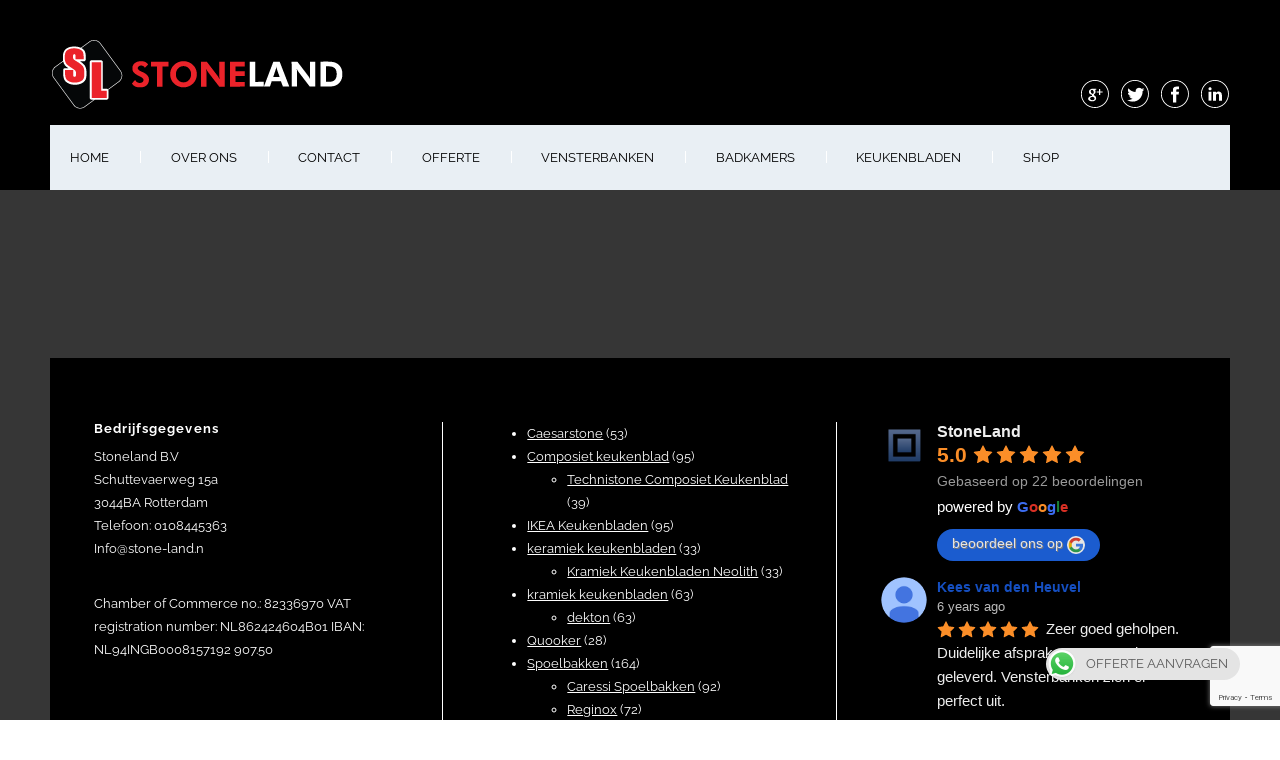

--- FILE ---
content_type: text/html; charset=UTF-8
request_url: https://www.graniet-aanrechtblad.nl/tag/mac/
body_size: 27030
content:

<!DOCTYPE html>
<html xmlns="http://www.w3.org/1999/xhtml" lang="nl-NL">
<head>
    <meta http-equiv="Content-Type" content="text/html"  />
    <!-- Mobile Specific Metas ================================================== -->
    <meta name="viewport" content="width=device-width, initial-scale=1, maximum-scale=1"/>

    <link rel="profile" href="http://gmpg.org/xfn/11"/>
    <link rel="pingback" href="https://www.graniet-aanrechtblad.nl/xmlrpc.php"/>
    <meta name='robots' content='index, follow, max-image-preview:large, max-snippet:-1, max-video-preview:-1' />

<!-- Google Tag Manager for WordPress by gtm4wp.com -->
<script data-cfasync="false" data-pagespeed-no-defer>
	var gtm4wp_datalayer_name = "dataLayer";
	var dataLayer = dataLayer || [];
</script>
<!-- End Google Tag Manager for WordPress by gtm4wp.com -->
	<!-- This site is optimized with the Yoast SEO Premium plugin v20.8 (Yoast SEO v26.7) - https://yoast.com/wordpress/plugins/seo/ -->
	<title>mac Archieven -</title>
	<meta property="og:locale" content="nl_NL" />
	<meta property="og:type" content="article" />
	<meta property="og:title" content="mac Archieven -" />
	<meta name="twitter:card" content="summary_large_image" />
	<meta name="twitter:site" content="@StoneLandnl" />
	<script type="application/ld+json" class="yoast-schema-graph">{"@context":"https://schema.org","@graph":[{"@type":"CollectionPage","@id":false,"url":"","name":"mac Archieven -","isPartOf":{"@id":"https://www.graniet-aanrechtblad.nl/#website"},"inLanguage":"nl-NL"},{"@type":"WebSite","@id":"https://www.graniet-aanrechtblad.nl/#website","url":"https://www.graniet-aanrechtblad.nl/","name":"","description":"","publisher":{"@id":"https://www.graniet-aanrechtblad.nl/#organization"},"potentialAction":[{"@type":"SearchAction","target":{"@type":"EntryPoint","urlTemplate":"https://www.graniet-aanrechtblad.nl/?s={search_term_string}"},"query-input":{"@type":"PropertyValueSpecification","valueRequired":true,"valueName":"search_term_string"}}],"inLanguage":"nl-NL"},{"@type":["Organization","Place","Corporation"],"@id":"https://www.graniet-aanrechtblad.nl/#organization","name":"stoneland","url":"https://www.graniet-aanrechtblad.nl/","logo":{"@id":"#local-main-organization-logo"},"image":{"@id":"#local-main-organization-logo"},"sameAs":["https://www.facebook.com/stonelandNatuursteen","https://x.com/StoneLandnl"],"address":{"@id":"#local-main-place-address"},"geo":{"@type":"GeoCoordinates","latitude":"51.927162170410156","longitude":"4.416599273681641"},"telephone":["010 8445363","06 21863737"],"openingHoursSpecification":[{"@type":"OpeningHoursSpecification","dayOfWeek":["Monday","Tuesday","Wednesday","Thursday","Friday"],"opens":"08:00","closes":"18:00"},{"@type":"OpeningHoursSpecification","dayOfWeek":["Saturday"],"opens":"09:00","closes":"17:00"},{"@type":"OpeningHoursSpecification","dayOfWeek":["Sunday"],"opens":"00:00","closes":"00:00"}],"email":"info@graniet-aanrechtblad.nl","vatID":"NL400860909B01"},{"@type":"PostalAddress","@id":"#local-main-place-address","streetAddress":"Linschotenstraat 100a","addressLocality":"Rotterdam","postalCode":"3044 AW","addressRegion":"Zuid Holland","addressCountry":"NL"},{"@type":"ImageObject","inLanguage":"nl-NL","@id":"#local-main-organization-logo","url":"https://www.graniet-aanrechtblad.nl/wp-content/uploads/2018/10/30415137_121933731991399_6295946276638818304_n.png","contentUrl":"https://www.graniet-aanrechtblad.nl/wp-content/uploads/2018/10/30415137_121933731991399_6295946276638818304_n.png","width":960,"height":960,"caption":"stoneland"}]}</script>
	<meta name="geo.placename" content="Rotterdam" />
	<meta name="geo.position" content="51.927162170410156;4.416599273681641" />
	<meta name="geo.region" content="Nederland" />
	<!-- / Yoast SEO Premium plugin. -->


<link rel='dns-prefetch' href='//fonts-static.group-cdn.one' />
<link rel="alternate" type="application/rss+xml" title=" &raquo; feed" href="https://www.graniet-aanrechtblad.nl/feed/" />
<link rel="alternate" type="application/rss+xml" title=" &raquo; reacties feed" href="https://www.graniet-aanrechtblad.nl/comments/feed/" />
<link rel="alternate" type="application/rss+xml" title=" &raquo; mac tag feed" href="https://www.graniet-aanrechtblad.nl/tag/mac/feed/" />
		<!-- This site uses the Google Analytics by ExactMetrics plugin v8.11.1 - Using Analytics tracking - https://www.exactmetrics.com/ -->
		<!-- Opmerking: ExactMetrics is momenteel niet geconfigureerd op deze site. De site eigenaar moet authenticeren met Google Analytics in de ExactMetrics instellingen scherm. -->
					<!-- No tracking code set -->
				<!-- / Google Analytics by ExactMetrics -->
		<style id='wp-img-auto-sizes-contain-inline-css' type='text/css'>
img:is([sizes=auto i],[sizes^="auto," i]){contain-intrinsic-size:3000px 1500px}
/*# sourceURL=wp-img-auto-sizes-contain-inline-css */
</style>
<link rel='stylesheet' id='ot-google-fonts-via-onecom-cdn-lato-css' href='https://fonts-static.group-cdn.one/fonts/google/lato/lato.css' type='text/css' media='all' />
<link rel='stylesheet' id='ot-google-fonts-via-onecom-cdn-raleway-css' href='https://fonts-static.group-cdn.one/fonts/google/raleway/raleway.css' type='text/css' media='all' />
<style id='wp-emoji-styles-inline-css' type='text/css'>

	img.wp-smiley, img.emoji {
		display: inline !important;
		border: none !important;
		box-shadow: none !important;
		height: 1em !important;
		width: 1em !important;
		margin: 0 0.07em !important;
		vertical-align: -0.1em !important;
		background: none !important;
		padding: 0 !important;
	}
/*# sourceURL=wp-emoji-styles-inline-css */
</style>
<style id='wp-block-library-inline-css' type='text/css'>
:root{--wp-block-synced-color:#7a00df;--wp-block-synced-color--rgb:122,0,223;--wp-bound-block-color:var(--wp-block-synced-color);--wp-editor-canvas-background:#ddd;--wp-admin-theme-color:#007cba;--wp-admin-theme-color--rgb:0,124,186;--wp-admin-theme-color-darker-10:#006ba1;--wp-admin-theme-color-darker-10--rgb:0,107,160.5;--wp-admin-theme-color-darker-20:#005a87;--wp-admin-theme-color-darker-20--rgb:0,90,135;--wp-admin-border-width-focus:2px}@media (min-resolution:192dpi){:root{--wp-admin-border-width-focus:1.5px}}.wp-element-button{cursor:pointer}:root .has-very-light-gray-background-color{background-color:#eee}:root .has-very-dark-gray-background-color{background-color:#313131}:root .has-very-light-gray-color{color:#eee}:root .has-very-dark-gray-color{color:#313131}:root .has-vivid-green-cyan-to-vivid-cyan-blue-gradient-background{background:linear-gradient(135deg,#00d084,#0693e3)}:root .has-purple-crush-gradient-background{background:linear-gradient(135deg,#34e2e4,#4721fb 50%,#ab1dfe)}:root .has-hazy-dawn-gradient-background{background:linear-gradient(135deg,#faaca8,#dad0ec)}:root .has-subdued-olive-gradient-background{background:linear-gradient(135deg,#fafae1,#67a671)}:root .has-atomic-cream-gradient-background{background:linear-gradient(135deg,#fdd79a,#004a59)}:root .has-nightshade-gradient-background{background:linear-gradient(135deg,#330968,#31cdcf)}:root .has-midnight-gradient-background{background:linear-gradient(135deg,#020381,#2874fc)}:root{--wp--preset--font-size--normal:16px;--wp--preset--font-size--huge:42px}.has-regular-font-size{font-size:1em}.has-larger-font-size{font-size:2.625em}.has-normal-font-size{font-size:var(--wp--preset--font-size--normal)}.has-huge-font-size{font-size:var(--wp--preset--font-size--huge)}.has-text-align-center{text-align:center}.has-text-align-left{text-align:left}.has-text-align-right{text-align:right}.has-fit-text{white-space:nowrap!important}#end-resizable-editor-section{display:none}.aligncenter{clear:both}.items-justified-left{justify-content:flex-start}.items-justified-center{justify-content:center}.items-justified-right{justify-content:flex-end}.items-justified-space-between{justify-content:space-between}.screen-reader-text{border:0;clip-path:inset(50%);height:1px;margin:-1px;overflow:hidden;padding:0;position:absolute;width:1px;word-wrap:normal!important}.screen-reader-text:focus{background-color:#ddd;clip-path:none;color:#444;display:block;font-size:1em;height:auto;left:5px;line-height:normal;padding:15px 23px 14px;text-decoration:none;top:5px;width:auto;z-index:100000}html :where(.has-border-color){border-style:solid}html :where([style*=border-top-color]){border-top-style:solid}html :where([style*=border-right-color]){border-right-style:solid}html :where([style*=border-bottom-color]){border-bottom-style:solid}html :where([style*=border-left-color]){border-left-style:solid}html :where([style*=border-width]){border-style:solid}html :where([style*=border-top-width]){border-top-style:solid}html :where([style*=border-right-width]){border-right-style:solid}html :where([style*=border-bottom-width]){border-bottom-style:solid}html :where([style*=border-left-width]){border-left-style:solid}html :where(img[class*=wp-image-]){height:auto;max-width:100%}:where(figure){margin:0 0 1em}html :where(.is-position-sticky){--wp-admin--admin-bar--position-offset:var(--wp-admin--admin-bar--height,0px)}@media screen and (max-width:600px){html :where(.is-position-sticky){--wp-admin--admin-bar--position-offset:0px}}

/*# sourceURL=wp-block-library-inline-css */
</style><style id='global-styles-inline-css' type='text/css'>
:root{--wp--preset--aspect-ratio--square: 1;--wp--preset--aspect-ratio--4-3: 4/3;--wp--preset--aspect-ratio--3-4: 3/4;--wp--preset--aspect-ratio--3-2: 3/2;--wp--preset--aspect-ratio--2-3: 2/3;--wp--preset--aspect-ratio--16-9: 16/9;--wp--preset--aspect-ratio--9-16: 9/16;--wp--preset--color--black: #000000;--wp--preset--color--cyan-bluish-gray: #abb8c3;--wp--preset--color--white: #ffffff;--wp--preset--color--pale-pink: #f78da7;--wp--preset--color--vivid-red: #cf2e2e;--wp--preset--color--luminous-vivid-orange: #ff6900;--wp--preset--color--luminous-vivid-amber: #fcb900;--wp--preset--color--light-green-cyan: #7bdcb5;--wp--preset--color--vivid-green-cyan: #00d084;--wp--preset--color--pale-cyan-blue: #8ed1fc;--wp--preset--color--vivid-cyan-blue: #0693e3;--wp--preset--color--vivid-purple: #9b51e0;--wp--preset--gradient--vivid-cyan-blue-to-vivid-purple: linear-gradient(135deg,rgb(6,147,227) 0%,rgb(155,81,224) 100%);--wp--preset--gradient--light-green-cyan-to-vivid-green-cyan: linear-gradient(135deg,rgb(122,220,180) 0%,rgb(0,208,130) 100%);--wp--preset--gradient--luminous-vivid-amber-to-luminous-vivid-orange: linear-gradient(135deg,rgb(252,185,0) 0%,rgb(255,105,0) 100%);--wp--preset--gradient--luminous-vivid-orange-to-vivid-red: linear-gradient(135deg,rgb(255,105,0) 0%,rgb(207,46,46) 100%);--wp--preset--gradient--very-light-gray-to-cyan-bluish-gray: linear-gradient(135deg,rgb(238,238,238) 0%,rgb(169,184,195) 100%);--wp--preset--gradient--cool-to-warm-spectrum: linear-gradient(135deg,rgb(74,234,220) 0%,rgb(151,120,209) 20%,rgb(207,42,186) 40%,rgb(238,44,130) 60%,rgb(251,105,98) 80%,rgb(254,248,76) 100%);--wp--preset--gradient--blush-light-purple: linear-gradient(135deg,rgb(255,206,236) 0%,rgb(152,150,240) 100%);--wp--preset--gradient--blush-bordeaux: linear-gradient(135deg,rgb(254,205,165) 0%,rgb(254,45,45) 50%,rgb(107,0,62) 100%);--wp--preset--gradient--luminous-dusk: linear-gradient(135deg,rgb(255,203,112) 0%,rgb(199,81,192) 50%,rgb(65,88,208) 100%);--wp--preset--gradient--pale-ocean: linear-gradient(135deg,rgb(255,245,203) 0%,rgb(182,227,212) 50%,rgb(51,167,181) 100%);--wp--preset--gradient--electric-grass: linear-gradient(135deg,rgb(202,248,128) 0%,rgb(113,206,126) 100%);--wp--preset--gradient--midnight: linear-gradient(135deg,rgb(2,3,129) 0%,rgb(40,116,252) 100%);--wp--preset--font-size--small: 13px;--wp--preset--font-size--medium: 20px;--wp--preset--font-size--large: 36px;--wp--preset--font-size--x-large: 42px;--wp--preset--spacing--20: 0.44rem;--wp--preset--spacing--30: 0.67rem;--wp--preset--spacing--40: 1rem;--wp--preset--spacing--50: 1.5rem;--wp--preset--spacing--60: 2.25rem;--wp--preset--spacing--70: 3.38rem;--wp--preset--spacing--80: 5.06rem;--wp--preset--shadow--natural: 6px 6px 9px rgba(0, 0, 0, 0.2);--wp--preset--shadow--deep: 12px 12px 50px rgba(0, 0, 0, 0.4);--wp--preset--shadow--sharp: 6px 6px 0px rgba(0, 0, 0, 0.2);--wp--preset--shadow--outlined: 6px 6px 0px -3px rgb(255, 255, 255), 6px 6px rgb(0, 0, 0);--wp--preset--shadow--crisp: 6px 6px 0px rgb(0, 0, 0);}:where(.is-layout-flex){gap: 0.5em;}:where(.is-layout-grid){gap: 0.5em;}body .is-layout-flex{display: flex;}.is-layout-flex{flex-wrap: wrap;align-items: center;}.is-layout-flex > :is(*, div){margin: 0;}body .is-layout-grid{display: grid;}.is-layout-grid > :is(*, div){margin: 0;}:where(.wp-block-columns.is-layout-flex){gap: 2em;}:where(.wp-block-columns.is-layout-grid){gap: 2em;}:where(.wp-block-post-template.is-layout-flex){gap: 1.25em;}:where(.wp-block-post-template.is-layout-grid){gap: 1.25em;}.has-black-color{color: var(--wp--preset--color--black) !important;}.has-cyan-bluish-gray-color{color: var(--wp--preset--color--cyan-bluish-gray) !important;}.has-white-color{color: var(--wp--preset--color--white) !important;}.has-pale-pink-color{color: var(--wp--preset--color--pale-pink) !important;}.has-vivid-red-color{color: var(--wp--preset--color--vivid-red) !important;}.has-luminous-vivid-orange-color{color: var(--wp--preset--color--luminous-vivid-orange) !important;}.has-luminous-vivid-amber-color{color: var(--wp--preset--color--luminous-vivid-amber) !important;}.has-light-green-cyan-color{color: var(--wp--preset--color--light-green-cyan) !important;}.has-vivid-green-cyan-color{color: var(--wp--preset--color--vivid-green-cyan) !important;}.has-pale-cyan-blue-color{color: var(--wp--preset--color--pale-cyan-blue) !important;}.has-vivid-cyan-blue-color{color: var(--wp--preset--color--vivid-cyan-blue) !important;}.has-vivid-purple-color{color: var(--wp--preset--color--vivid-purple) !important;}.has-black-background-color{background-color: var(--wp--preset--color--black) !important;}.has-cyan-bluish-gray-background-color{background-color: var(--wp--preset--color--cyan-bluish-gray) !important;}.has-white-background-color{background-color: var(--wp--preset--color--white) !important;}.has-pale-pink-background-color{background-color: var(--wp--preset--color--pale-pink) !important;}.has-vivid-red-background-color{background-color: var(--wp--preset--color--vivid-red) !important;}.has-luminous-vivid-orange-background-color{background-color: var(--wp--preset--color--luminous-vivid-orange) !important;}.has-luminous-vivid-amber-background-color{background-color: var(--wp--preset--color--luminous-vivid-amber) !important;}.has-light-green-cyan-background-color{background-color: var(--wp--preset--color--light-green-cyan) !important;}.has-vivid-green-cyan-background-color{background-color: var(--wp--preset--color--vivid-green-cyan) !important;}.has-pale-cyan-blue-background-color{background-color: var(--wp--preset--color--pale-cyan-blue) !important;}.has-vivid-cyan-blue-background-color{background-color: var(--wp--preset--color--vivid-cyan-blue) !important;}.has-vivid-purple-background-color{background-color: var(--wp--preset--color--vivid-purple) !important;}.has-black-border-color{border-color: var(--wp--preset--color--black) !important;}.has-cyan-bluish-gray-border-color{border-color: var(--wp--preset--color--cyan-bluish-gray) !important;}.has-white-border-color{border-color: var(--wp--preset--color--white) !important;}.has-pale-pink-border-color{border-color: var(--wp--preset--color--pale-pink) !important;}.has-vivid-red-border-color{border-color: var(--wp--preset--color--vivid-red) !important;}.has-luminous-vivid-orange-border-color{border-color: var(--wp--preset--color--luminous-vivid-orange) !important;}.has-luminous-vivid-amber-border-color{border-color: var(--wp--preset--color--luminous-vivid-amber) !important;}.has-light-green-cyan-border-color{border-color: var(--wp--preset--color--light-green-cyan) !important;}.has-vivid-green-cyan-border-color{border-color: var(--wp--preset--color--vivid-green-cyan) !important;}.has-pale-cyan-blue-border-color{border-color: var(--wp--preset--color--pale-cyan-blue) !important;}.has-vivid-cyan-blue-border-color{border-color: var(--wp--preset--color--vivid-cyan-blue) !important;}.has-vivid-purple-border-color{border-color: var(--wp--preset--color--vivid-purple) !important;}.has-vivid-cyan-blue-to-vivid-purple-gradient-background{background: var(--wp--preset--gradient--vivid-cyan-blue-to-vivid-purple) !important;}.has-light-green-cyan-to-vivid-green-cyan-gradient-background{background: var(--wp--preset--gradient--light-green-cyan-to-vivid-green-cyan) !important;}.has-luminous-vivid-amber-to-luminous-vivid-orange-gradient-background{background: var(--wp--preset--gradient--luminous-vivid-amber-to-luminous-vivid-orange) !important;}.has-luminous-vivid-orange-to-vivid-red-gradient-background{background: var(--wp--preset--gradient--luminous-vivid-orange-to-vivid-red) !important;}.has-very-light-gray-to-cyan-bluish-gray-gradient-background{background: var(--wp--preset--gradient--very-light-gray-to-cyan-bluish-gray) !important;}.has-cool-to-warm-spectrum-gradient-background{background: var(--wp--preset--gradient--cool-to-warm-spectrum) !important;}.has-blush-light-purple-gradient-background{background: var(--wp--preset--gradient--blush-light-purple) !important;}.has-blush-bordeaux-gradient-background{background: var(--wp--preset--gradient--blush-bordeaux) !important;}.has-luminous-dusk-gradient-background{background: var(--wp--preset--gradient--luminous-dusk) !important;}.has-pale-ocean-gradient-background{background: var(--wp--preset--gradient--pale-ocean) !important;}.has-electric-grass-gradient-background{background: var(--wp--preset--gradient--electric-grass) !important;}.has-midnight-gradient-background{background: var(--wp--preset--gradient--midnight) !important;}.has-small-font-size{font-size: var(--wp--preset--font-size--small) !important;}.has-medium-font-size{font-size: var(--wp--preset--font-size--medium) !important;}.has-large-font-size{font-size: var(--wp--preset--font-size--large) !important;}.has-x-large-font-size{font-size: var(--wp--preset--font-size--x-large) !important;}
/*# sourceURL=global-styles-inline-css */
</style>

<style id='classic-theme-styles-inline-css' type='text/css'>
/*! This file is auto-generated */
.wp-block-button__link{color:#fff;background-color:#32373c;border-radius:9999px;box-shadow:none;text-decoration:none;padding:calc(.667em + 2px) calc(1.333em + 2px);font-size:1.125em}.wp-block-file__button{background:#32373c;color:#fff;text-decoration:none}
/*# sourceURL=/wp-includes/css/classic-themes.min.css */
</style>
<link rel='stylesheet' id='wp-components-css' href='https://www.graniet-aanrechtblad.nl/wp-includes/css/dist/components/style.min.css?ver=6.9' type='text/css' media='all' />
<link rel='stylesheet' id='wp-preferences-css' href='https://www.graniet-aanrechtblad.nl/wp-includes/css/dist/preferences/style.min.css?ver=6.9' type='text/css' media='all' />
<link rel='stylesheet' id='wp-block-editor-css' href='https://www.graniet-aanrechtblad.nl/wp-includes/css/dist/block-editor/style.min.css?ver=6.9' type='text/css' media='all' />
<link rel='stylesheet' id='popup-maker-block-library-style-css' href='https://usercontent.one/wp/www.graniet-aanrechtblad.nl/wp-content/plugins/popup-maker/dist/packages/block-library-style.css?media=1670069414?ver=dbea705cfafe089d65f1' type='text/css' media='all' />
<link rel='stylesheet' id='ccw_main_css-css' href='https://usercontent.one/wp/www.graniet-aanrechtblad.nl/wp-content/plugins/click-to-chat-for-whatsapp/prev/assets/css/mainstyles.css?ver=4.36&media=1670069414' type='text/css' media='all' />
<link rel='stylesheet' id='contact-form-7-css' href='https://usercontent.one/wp/www.graniet-aanrechtblad.nl/wp-content/plugins/contact-form-7/includes/css/styles.css?ver=6.1.4&media=1670069414' type='text/css' media='all' />
<link rel='stylesheet' id='woocommerce-layout-css' href='https://usercontent.one/wp/www.graniet-aanrechtblad.nl/wp-content/plugins/woocommerce/assets/css/woocommerce-layout.css?ver=10.4.3&media=1670069414' type='text/css' media='all' />
<link rel='stylesheet' id='woocommerce-smallscreen-css' href='https://usercontent.one/wp/www.graniet-aanrechtblad.nl/wp-content/plugins/woocommerce/assets/css/woocommerce-smallscreen.css?ver=10.4.3&media=1670069414' type='text/css' media='only screen and (max-width: 768px)' />
<link rel='stylesheet' id='woocommerce-general-css' href='https://usercontent.one/wp/www.graniet-aanrechtblad.nl/wp-content/plugins/woocommerce/assets/css/woocommerce.css?ver=10.4.3&media=1670069414' type='text/css' media='all' />
<style id='woocommerce-inline-inline-css' type='text/css'>
.woocommerce form .form-row .required { visibility: visible; }
/*# sourceURL=woocommerce-inline-inline-css */
</style>
<link rel='stylesheet' id='grw-public-main-css-css' href='https://usercontent.one/wp/www.graniet-aanrechtblad.nl/wp-content/plugins/widget-google-reviews/assets/css/public-main.css?ver=6.9.1&media=1670069414' type='text/css' media='all' />
<link rel='stylesheet' id='artistry-all-css-css' href='https://usercontent.one/wp/www.graniet-aanrechtblad.nl/wp-content/themes/artistry/assets/min-css/style.min.css?ver=6.9&media=1670069414' type='text/css' media='all' />
<link rel='stylesheet' id='scope-one-google-font-css' href='//fonts-static.group-cdn.one/fonts/google/scope-one/scope-one.css?ver=6.9' type='text/css' media='all' />
<link rel='stylesheet' id='raleway-google-font-css' href='//fonts-static.group-cdn.one/fonts/google/raleway/raleway.css?ver=6.9' type='text/css' media='all' />
<link rel='stylesheet' id='popup-maker-site-css' href='//www.graniet-aanrechtblad.nl/wp-content/uploads/pum/pum-site-styles.css?generated=1755200973&#038;ver=1.21.5' type='text/css' media='all' />
<link rel='stylesheet' id='vcv:assets:front:style-css' href='https://usercontent.one/wp/www.graniet-aanrechtblad.nl/wp-content/plugins/visualcomposer/public/dist/front.bundle.css?ver=45.15.0&media=1670069414' type='text/css' media='all' />
<script type="text/javascript" src="https://www.graniet-aanrechtblad.nl/wp-includes/js/jquery/jquery.min.js?ver=3.7.1" id="jquery-core-js"></script>
<script type="text/javascript" src="https://www.graniet-aanrechtblad.nl/wp-includes/js/jquery/jquery-migrate.min.js?ver=3.4.1" id="jquery-migrate-js"></script>
<script type="text/javascript" src="https://usercontent.one/wp/www.graniet-aanrechtblad.nl/wp-content/plugins/woocommerce/assets/js/jquery-blockui/jquery.blockUI.min.js?ver=2.7.0-wc.10.4.3&media=1670069414" id="wc-jquery-blockui-js" defer="defer" data-wp-strategy="defer"></script>
<script type="text/javascript" id="wc-add-to-cart-js-extra">
/* <![CDATA[ */
var wc_add_to_cart_params = {"ajax_url":"/wp-admin/admin-ajax.php","wc_ajax_url":"/?wc-ajax=%%endpoint%%","i18n_view_cart":"Bekijk winkelwagen","cart_url":"https://www.graniet-aanrechtblad.nl/winkelmand/","is_cart":"","cart_redirect_after_add":"no"};
//# sourceURL=wc-add-to-cart-js-extra
/* ]]> */
</script>
<script type="text/javascript" src="https://usercontent.one/wp/www.graniet-aanrechtblad.nl/wp-content/plugins/woocommerce/assets/js/frontend/add-to-cart.min.js?ver=10.4.3&media=1670069414" id="wc-add-to-cart-js" defer="defer" data-wp-strategy="defer"></script>
<script type="text/javascript" src="https://usercontent.one/wp/www.graniet-aanrechtblad.nl/wp-content/plugins/woocommerce/assets/js/js-cookie/js.cookie.min.js?ver=2.1.4-wc.10.4.3&media=1670069414" id="wc-js-cookie-js" defer="defer" data-wp-strategy="defer"></script>
<script type="text/javascript" id="woocommerce-js-extra">
/* <![CDATA[ */
var woocommerce_params = {"ajax_url":"/wp-admin/admin-ajax.php","wc_ajax_url":"/?wc-ajax=%%endpoint%%","i18n_password_show":"Wachtwoord weergeven","i18n_password_hide":"Wachtwoord verbergen"};
//# sourceURL=woocommerce-js-extra
/* ]]> */
</script>
<script type="text/javascript" src="https://usercontent.one/wp/www.graniet-aanrechtblad.nl/wp-content/plugins/woocommerce/assets/js/frontend/woocommerce.min.js?ver=10.4.3&media=1670069414" id="woocommerce-js" defer="defer" data-wp-strategy="defer"></script>
<script type="text/javascript" defer="defer" src="https://usercontent.one/wp/www.graniet-aanrechtblad.nl/wp-content/plugins/widget-google-reviews/assets/js/public-main.js?ver=6.9.1&media=1670069414" id="grw-public-main-js-js"></script>
<link rel="https://api.w.org/" href="https://www.graniet-aanrechtblad.nl/wp-json/" /><link rel="alternate" title="JSON" type="application/json" href="https://www.graniet-aanrechtblad.nl/wp-json/wp/v2/tags/213" /><link rel="EditURI" type="application/rsd+xml" title="RSD" href="https://www.graniet-aanrechtblad.nl/xmlrpc.php?rsd" />
<meta name="generator" content="WordPress 6.9" />
<meta name="generator" content="WooCommerce 10.4.3" />
<style>[class*=" icon-oc-"],[class^=icon-oc-]{speak:none;font-style:normal;font-weight:400;font-variant:normal;text-transform:none;line-height:1;-webkit-font-smoothing:antialiased;-moz-osx-font-smoothing:grayscale}.icon-oc-one-com-white-32px-fill:before{content:"901"}.icon-oc-one-com:before{content:"900"}#one-com-icon,.toplevel_page_onecom-wp .wp-menu-image{speak:none;display:flex;align-items:center;justify-content:center;text-transform:none;line-height:1;-webkit-font-smoothing:antialiased;-moz-osx-font-smoothing:grayscale}.onecom-wp-admin-bar-item>a,.toplevel_page_onecom-wp>.wp-menu-name{font-size:16px;font-weight:400;line-height:1}.toplevel_page_onecom-wp>.wp-menu-name img{width:69px;height:9px;}.wp-submenu-wrap.wp-submenu>.wp-submenu-head>img{width:88px;height:auto}.onecom-wp-admin-bar-item>a img{height:7px!important}.onecom-wp-admin-bar-item>a img,.toplevel_page_onecom-wp>.wp-menu-name img{opacity:.8}.onecom-wp-admin-bar-item.hover>a img,.toplevel_page_onecom-wp.wp-has-current-submenu>.wp-menu-name img,li.opensub>a.toplevel_page_onecom-wp>.wp-menu-name img{opacity:1}#one-com-icon:before,.onecom-wp-admin-bar-item>a:before,.toplevel_page_onecom-wp>.wp-menu-image:before{content:'';position:static!important;background-color:rgba(240,245,250,.4);border-radius:102px;width:18px;height:18px;padding:0!important}.onecom-wp-admin-bar-item>a:before{width:14px;height:14px}.onecom-wp-admin-bar-item.hover>a:before,.toplevel_page_onecom-wp.opensub>a>.wp-menu-image:before,.toplevel_page_onecom-wp.wp-has-current-submenu>.wp-menu-image:before{background-color:#76b82a}.onecom-wp-admin-bar-item>a{display:inline-flex!important;align-items:center;justify-content:center}#one-com-logo-wrapper{font-size:4em}#one-com-icon{vertical-align:middle}.imagify-welcome{display:none !important;}</style><noscript><style>.vce-row-container .vcv-lozad {display: none}</style></noscript><meta name="generator" content="Powered by Visual Composer Website Builder - fast and easy-to-use drag and drop visual editor for WordPress."/>
<!-- Google Tag Manager for WordPress by gtm4wp.com -->
<!-- GTM Container placement set to automatic -->
<script data-cfasync="false" data-pagespeed-no-defer>
	var dataLayer_content = {"pageTitle":"mac Archieven -","pagePostType":false,"pagePostType2":"tag-","postCountOnPage":0,"postCountTotal":0};
	dataLayer.push( dataLayer_content );
</script>
<script data-cfasync="false" data-pagespeed-no-defer>
(function(w,d,s,l,i){w[l]=w[l]||[];w[l].push({'gtm.start':
new Date().getTime(),event:'gtm.js'});var f=d.getElementsByTagName(s)[0],
j=d.createElement(s),dl=l!='dataLayer'?'&l='+l:'';j.async=true;j.src=
'//www.googletagmanager.com/gtm.js?id='+i+dl;f.parentNode.insertBefore(j,f);
})(window,document,'script','dataLayer','GTM-5JZLFCH');
</script>
<!-- End Google Tag Manager for WordPress by gtm4wp.com -->	<noscript><style>.woocommerce-product-gallery{ opacity: 1 !important; }</style></noscript>
	<style type="text/css">.recentcomments a{display:inline !important;padding:0 !important;margin:0 !important;}</style><link rel="icon" href="https://usercontent.one/wp/www.graniet-aanrechtblad.nl/wp-content/uploads/2020/12/cropped-Stoneland-logo-liggend-32x32.png?media=1670069414" sizes="32x32" />
<link rel="icon" href="https://usercontent.one/wp/www.graniet-aanrechtblad.nl/wp-content/uploads/2020/12/cropped-Stoneland-logo-liggend-192x192.png?media=1670069414" sizes="192x192" />
<link rel="apple-touch-icon" href="https://usercontent.one/wp/www.graniet-aanrechtblad.nl/wp-content/uploads/2020/12/cropped-Stoneland-logo-liggend-180x180.png?media=1670069414" />
<meta name="msapplication-TileImage" content="https://usercontent.one/wp/www.graniet-aanrechtblad.nl/wp-content/uploads/2020/12/cropped-Stoneland-logo-liggend-270x270.png?media=1670069414" />
    <style type="text/css">
/* ---- Skin ---- */
	a,
	a.terms-and-conditions-link,
	#primary-nav ul li.current_page_item a, 
	#primary-nav ul li:hover > a,
	.product-price,
	.testimonial cite{
	    color: #dd3333;
	}
	.home-banner .banner-caption h2 {
	    border-color: #dd3333;
	}
	.button,
	#primary-nav ul li ul li:hover> a,
	#sticky_menu li.current_page_item > a,
	.page-numbers:hover, 
	.page-numbers.current, 
	.prev.page-numbers:focus, 
	.prev.page-numbers:hover, 
	.next.page-numbers:focus, 
	.next.page-numbers:hover {
	    background: #dd3333;
	}
	.social-icons.skin-color ul li:hover > a svg *,
	.onecom-webshop-main .focus svg {
	    fill : #dd3333;
	}

	a:hover,
	a.terms-and-conditions-link:hover {
	    color: rgba(221,51,51,0.8);
	}
	.button:hover {
	    background: rgba(221,51,51,0.8);
	}

/* ---- Skin end ---- */

/* ---- Typography ---- */

	body, p {
		 
			font-family : Raleway;
						font-size : 13px;
				}
	h1 {
		 
			font-family : Raleway;
						font-size : 28px;
				}
	h2 {
					font-size : 28px;
				}
	h3 {
		 
			font-family : Raleway;
						font-size : 18px;
				}
	h4 {
		 
			font-family : Raleway;
						font-size : 13px;
						font-weight: bold;
						letter-spacing: 0.08em;
				}
	h5 {
		 
			font-family : Raleway;
						font-size : 13px;
						text-transform: uppercase;
				}
	h6 {
		 
			font-family : Raleway;
						font-size : 12px;
				}

	header .site-logo h1 {
		 
			font-family : Raleway;
						font-size : 24px;
						font-weight: 700;
				}

	.button,
	.onecom-webshop-main .button {
		 
			font-family : Raleway;
						font-size : 13px;
				}

	.testimonial blockquote {
					font-size : 28px;
				}

	.home-banner .banner-caption h2 {
		 
			font-family : Raleway;
						font-size : 48px;
						line-height : 58px;
				}
	.home-banner .banner-caption {
			
	}

	#primary-nav ul li a {
		 
			font-family : Raleway;
						font-size : 13px;
				
	}

	.copyright,
	.copyright p {
		 
			font-family : Raleway;
						font-size : 13px;
				
	}

/* ---- Typography end ---- */

/* ---- Customize CSS ---- */
						a {
				color: #eaeaea;
			}
							a:hover {
				color: rgba(255,255,255,0.8);
			}
									
			#page {
			 
			background-color : #363636;
					}
		

			body, p {
			color: #ffffff		}
		

		

		

		

		

		

		

			header#site-header {
			 
			background-color : #000000;
					}
		

		

			#primary-nav ul {
			 
			background-color : #e9eff4;
					}
		

						#primary-nav ul li > a {
				color: rgba(0,0,0,1)			}
							#primary-nav ul li:hover > a {
				color: #ffffff			}
							#primary-nav ul li.current_page_item a {
			color: #ffffff		}
				



								#primary-nav ul > li:hover {
				background-color: #000000			}
							#primary-nav ul li.current_page_item {
				background-color: #ff0000			}
			
						#primary-nav ul li ul li a,
			#primary-nav ul li ul li.current_page_item li a {
				color: #fff			}
							#primary-nav ul li ul li:hover > a,
			#primary-nav ul li ul li.current_page_item li:hover > a {
				color: #fff			}
							#primary-nav ul li ul li.current_page_item > a {
				color: #fff			}
			
						#primary-nav ul li ul li > a {
				background-color: rgba(0,0,0,0.85)			}
							#primary-nav ul li ul li:hover > a {
				background-color: #dd3333			}
							#primary-nav ul li ul li.current_page_item > a {
				background-color: #dd3333			}
			
	
			.footer-widgets,
		.copyright,
		.copyright p {
			color: #fff		}
	
			.footer-widgets .flex-row .flex-column {
			color: #fff		}
	
			.footer-widgets .footer-widgets-row {
			 
			background-color : #000000;
					}
	
						.button, 
			.onecom-webshop-main .button {
				color: #fff			}
							.button:hover, 
			.onecom-webshop-main .button:hover {
				color: #fff			}
			
						.button, 
			.onecom-webshop-main .button {
				background-color: rgba(241,174,51,1)			}
							.button:hover, 
			.onecom-webshop-main .button:hover {
				background-color: rgba(241,174,51,0.8)			}
			
			.social-icons.skin-color ul li > a svg * {
			fill: #fff		}
	
			.social-icons.skin-color ul li:hover > a svg * {
			fill: rgba(241,174,51,1)		}
	
			.home-banner .banner-caption h2,
		.home-banner .banner-caption {
			color:#fff		}
	
	
/* ---- End ---- */


	/*---- Custom CSS ---- */
	/* Your custom CSS goes here */</style>    <link rel='stylesheet' id='wc-blocks-style-css' href='https://usercontent.one/wp/www.graniet-aanrechtblad.nl/wp-content/plugins/woocommerce/assets/client/blocks/wc-blocks.css?ver=wc-10.4.3&media=1670069414' type='text/css' media='all' />
<link rel='stylesheet' id='wc-blocks-style-product-categories-css' href='https://usercontent.one/wp/www.graniet-aanrechtblad.nl/wp-content/plugins/woocommerce/assets/client/blocks/product-categories.css?ver=wc-10.4.3&media=1670069414' type='text/css' media='all' />
</head>

<body class="archive tag tag-mac tag-213 wp-theme-artistry theme-artistry vcwb woocommerce-no-js">
<!-- START master wrapper -->
<div id="wrapper" class="ot-dark-bg">
    <!-- START page wrapper -->
    <div id="page">
        <!-- START header container-->
        <header id="site-header" role="header">
            <div class="container">
                <div class="row">
                    <div class="col-lg-4 col-md-12">
                                                    <!-- START logo container -->
                            <div class="site-logo">
                                <h1 class="site-title">
                                    <a href="https://www.graniet-aanrechtblad.nl/" rel="home">
                                        <img src="https://usercontent.one/wp/www.graniet-aanrechtblad.nl/wp-content/uploads/2021/03/Stonelang-logo-met-wit.png?media=1670069414" alt="" role="logo" />                                    </a>
                                </h1>
                            </div>
                            <!-- END logo container -->
                                            </div>

                    <div class="col-lg-8 col-md-12 text-right pull-down">
                        <div class="social-icons skin-color">
    <ul>
        
            
                    <li class="google">
                        <a href="Stoneland#" target="_blank"><svg enable-background="new 0 0 512 512" height="512px" id="Layer_1" version="1.1" viewBox="0 0 512 512" width="512px" xml:space="preserve" xmlns="http://www.w3.org/2000/svg" xmlns:xlink="http://www.w3.org/1999/xlink"><g id="google"><path d="M254.5,16.5c-131.996,0-239,107.004-239,239s107.004,239,239,239s239-107.004,239-239   S386.496,16.5,254.5,16.5z M412.892,413.892C370.584,456.2,314.333,479.5,254.5,479.5c-59.833,0-116.084-23.3-158.392-65.608   C53.8,371.584,30.5,315.333,30.5,255.5c0-59.833,23.3-116.084,65.608-158.392C138.416,54.8,194.667,31.5,254.5,31.5   c59.833,0,116.084,23.3,158.392,65.608C455.2,139.416,478.5,195.667,478.5,255.5C478.5,315.333,455.2,371.584,412.892,413.892z" fill="#C1211D"/><path d="M329.931,273.5h10.239c2.757,0,5.33-1.813,5.33-4.569V232.5h35.608c2.74,0,4.98-2,4.98-5h0.412v-9.763   c0-2.74-2.66-5.237-5.4-5.237h-35.6v-35.701c0-2.757-2.582-5.299-5.339-5.299h-10.239c-2.757,0-5.423,2.543-5.423,5.299V212.5   h-35.532c-2.724,0-4.468,2.497-4.468,5.237v10.255c0,2.74,1.745,4.508,4.468,4.508H324.5v36.431   C324.5,271.687,327.175,273.5,329.931,273.5z" fill="#C1211D"/><path d="M275.456,330.498c0-20.461-6.572-32.693-24.227-45.188c-7.556-5.349-14.431-13.2-14.562-15.62   c0-4.414,0.402-6.506,10.255-14.185c12.757-9.984,19.772-23.329,19.772-37.202c0-12.569-3.831-23.803-10.386-31.803h5.062   c1.05,0,2.076-0.102,2.929-0.709l14.152-10.122c1.747-1.272,2.502-3.584,1.813-5.651c-0.673-2.051-2.56-3.518-4.725-3.518H212.26   c-6.924,0-13.955,1.345-20.863,3.733c-23.061,7.95-39.182,27.656-39.182,47.846c0,28.566,22.151,50.266,51.735,50.955   c-0.574,2.256-0.861,4.569-0.861,6.767c0,4.389,1.124,8.699,3.413,12.699c-0.263,0-0.533,0-0.82,0   c-28.214,0-53.671,13.767-63.352,34.359c-2.519,5.374-3.798,10.752-3.798,16.101c0,5.185,1.329,10.171,3.954,14.88   c6.071,10.87,19.115,19.303,36.754,23.742c9.106,2.305,18.886,3.474,29.042,3.474c9.131,0,17.819-1.192,25.876-3.514   C259.237,370.265,275.456,351.788,275.456,330.498z M184.875,217.257c-1.37-10.46,0.812-19.902,6.038-25.85   c3.364-3.848,7.769-5.906,12.724-5.906h0.558c13.988,1,27.369,16.076,29.838,34.838c1.378,10.493-0.943,20.322-6.235,26.328   c-3.364,3.848-7.72,5.834-12.88,5.834h-0.222C200.996,252.5,187.328,235.986,184.875,217.257z M208.158,360.993   c-20.666,0-36.844-12.536-36.844-28.706c0-14.882,18.902-27.787,40.438-27.787h0.591c4.676,0,9.262,0.599,13.569,1.928   c1.469,1.009,2.896,1.907,4.274,2.834c9.968,6.793,16.572,11.242,18.418,18.461c0.418,1.805,0.624,3.598,0.624,5.362   C249.228,351.618,235.412,360.993,208.158,360.993z" fill="#C1211D"/></g></svg></a>
                    </li>
        
            
                    <li class="twitter">
                        <a href="Stoneland#" target="_blank"><svg enable-background="new 0 0 512 512" height="512px" id="Layer_1" version="1.1" viewBox="0 0 512 512" width="512px" xml:space="preserve" xmlns="http://www.w3.org/2000/svg" xmlns:xlink="http://www.w3.org/1999/xlink"><g id="twitter"><path d="M415,177.721c-10.697,4.755-22.209,7.962-34.288,9.397c12.333-7.383,21.79-19.079,26.25-33.03   c-11.536,6.845-24.306,11.814-37.909,14.495c-10.886-11.6-26.403-18.854-43.573-18.854c-32.964,0-59.693,26.727-59.693,59.699   c0,4.672,0.526,9.226,1.548,13.603c-49.616-2.493-93.609-26.255-123.053-62.374c-5.139,8.812-8.081,19.066-8.081,30.017   c0,20.709,10.538,38.984,26.556,49.687c-9.781-0.313-18.99-3-27.041-7.472c-0.006,0.248-0.006,0.502-0.006,0.755   c0,28.919,20.579,53.041,47.891,58.535c-5.009,1.359-10.283,2.092-15.729,2.092c-3.851,0-7.591-0.373-11.235-1.075   c7.602,23.715,29.646,40.981,55.765,41.458c-20.431,16.013-46.166,25.559-74.14,25.559c-4.814,0-9.569-0.284-14.241-0.839   c26.426,16.946,57.802,26.822,91.512,26.822c109.811,0,169.852-90.963,169.852-169.852c0-2.588-0.053-5.168-0.165-7.731   C396.879,200.213,407.002,189.694,415,177.721z" fill="#469AE9"/><path d="M254.5,16.5c-131.996,0-239,107.004-239,239s107.004,239,239,239s239-107.004,239-239   S386.496,16.5,254.5,16.5z M412.892,413.892C370.584,456.2,314.333,479.5,254.5,479.5c-59.833,0-116.084-23.3-158.392-65.608   C53.8,371.584,30.5,315.333,30.5,255.5c0-59.833,23.3-116.084,65.608-158.392C138.416,54.8,194.667,31.5,254.5,31.5   c59.833,0,116.084,23.3,158.392,65.608C455.2,139.416,478.5,195.667,478.5,255.5C478.5,315.333,455.2,371.584,412.892,413.892z" fill="#469AE9"/></g></svg></a>
                    </li>
        
            
                    <li class="facebook">
                        <a href="Stoneland#" target="_blank"><svg enable-background="new 0 0 512 512" height="512px" id="Layer_1" version="1.1" viewBox="0 0 512 512" width="512px" xml:space="preserve" xmlns="http://www.w3.org/2000/svg" xmlns:xlink="http://www.w3.org/1999/xlink"><g id="facebook"><path d="M278.5,219.5v-26.998c0-12.187,2.946-18.002,21.864-18.002H323.5v-45h-39.007   c-48.535,0-63.993,21.553-63.993,59.744V219.5h-33v46h33v136h58v-136h40.216l5.385-46H278.5z" fill="#344C8A"/><path d="M254.5,16.5c-131.996,0-239,107.004-239,239s107.004,239,239,239s239-107.004,239-239   S386.496,16.5,254.5,16.5z M412.892,413.892C370.584,456.2,314.333,479.5,254.5,479.5c-59.833,0-116.084-23.3-158.392-65.608   C53.8,371.584,30.5,315.333,30.5,255.5c0-59.833,23.3-116.084,65.608-158.392C138.416,54.8,194.667,31.5,254.5,31.5   c59.833,0,116.084,23.3,158.392,65.608C455.2,139.416,478.5,195.667,478.5,255.5C478.5,315.333,455.2,371.584,412.892,413.892z" fill="#344C8A"/></g></svg></a>
                    </li>
        
            
                    <li class="linkedin">
                        <a href="Stoneland#" target="_blank"><svg enable-background="new 0 0 512 512" height="512px" id="Layer_1" version="1.1" viewBox="0 0 512 512" width="512px" xml:space="preserve" xmlns="http://www.w3.org/2000/svg" xmlns:xlink="http://www.w3.org/1999/xlink"><g id="linkedin"><path d="M374.5,369.5v-88.875c0-45.875-24.888-67.158-57.17-67.158c-26.022,0-37.83,14.666-44.83,24.859V217.5h-49   v152h49v-86.64c0-4.471,0.608-8.853,1.95-12.072c3.577-8.943,12.066-18.153,25.659-18.153c17.795,0,25.391,13.682,25.391,33.713   V369.5H374.5z" fill="#1583BB"/><path d="M171.684,141.034c-16.097,0-26.559,11.299-26.559,26.233c0,14.666,10.194,26.233,25.933,26.233h0.357   c16.365,0,26.559-11.567,26.559-26.233C197.617,152.244,187.781,141.034,171.684,141.034z" fill="#1583BB"/><rect fill="#1583BB" height="152" width="49" x="145.5" y="217.5"/><path d="M254.5,16.5c-131.996,0-239,107.004-239,239s107.004,239,239,239s239-107.004,239-239   S386.496,16.5,254.5,16.5z M412.892,413.892C370.584,456.2,314.333,479.5,254.5,479.5c-59.833,0-116.084-23.3-158.392-65.608   C53.8,371.584,30.5,315.333,30.5,255.5c0-59.833,23.3-116.084,65.608-158.392C138.416,54.8,194.667,31.5,254.5,31.5   c59.833,0,116.084,23.3,158.392,65.608C455.2,139.416,478.5,195.667,478.5,255.5C478.5,315.333,455.2,371.584,412.892,413.892z" fill="#1583BB"/></g></svg></a>
                    </li>
            </ul>
</div>
                    </div>
                </div> <!-- row -->
                <div class="row">
                    <div class="col-md-12 text-center">
                        <div class="mobile-only">
                            <button class="menu-toggle" aria-controls="sticky_menu" aria-expanded="false">Menu</button>
                        </div>
                    </div>
                    <div class="col-md-12">
                        <!-- START nav container -->                       
                        <nav class="nav primary-nav desktop-only" id="primary-nav" role="navigation">
                            <ul id="menu-primary" class="menu"><li id="menu-item-845" class="menu-item menu-item-type-post_type menu-item-object-page menu-item-home menu-item-845"><a href="https://www.graniet-aanrechtblad.nl/">HOME</a></li>
<li id="menu-item-1027" class="menu-item menu-item-type-post_type menu-item-object-page menu-item-has-children menu-item-1027"><a href="https://www.graniet-aanrechtblad.nl/over-ons/">OVER ONS</a>
<ul class="sub-menu">
	<li id="menu-item-1597" class="menu-item menu-item-type-post_type menu-item-object-page menu-item-1597"><a href="https://www.graniet-aanrechtblad.nl/gallery/">GALLERY</a></li>
	<li id="menu-item-1024" class="menu-item menu-item-type-post_type menu-item-object-page menu-item-1024"><a href="https://www.graniet-aanrechtblad.nl/materialen/">MATERIALEN</a></li>
	<li id="menu-item-1029" class="menu-item menu-item-type-post_type menu-item-object-page menu-item-1029"><a href="https://www.graniet-aanrechtblad.nl/zakelijk/">ZAKELIJK</a></li>
	<li id="menu-item-1028" class="menu-item menu-item-type-post_type menu-item-object-page menu-item-1028"><a href="https://www.graniet-aanrechtblad.nl/projecten/">PROJECTEN</a></li>
	<li id="menu-item-1025" class="menu-item menu-item-type-post_type menu-item-object-page menu-item-1025"><a href="https://www.graniet-aanrechtblad.nl/nieuws/">NIEUWS</a></li>
</ul>
</li>
<li id="menu-item-1023" class="menu-item menu-item-type-post_type menu-item-object-page menu-item-1023"><a href="https://www.graniet-aanrechtblad.nl/contact/">CONTACT</a></li>
<li id="menu-item-1026" class="menu-item menu-item-type-post_type menu-item-object-page menu-item-1026"><a href="https://www.graniet-aanrechtblad.nl/offerte/">OFFERTE</a></li>
<li id="menu-item-5057" class="menu-item menu-item-type-post_type menu-item-object-page menu-item-has-children menu-item-5057"><a href="https://www.graniet-aanrechtblad.nl/hardsteen-graniet-composiet-vensterbanken/">VENSTERBANKEN</a>
<ul class="sub-menu">
	<li id="menu-item-3597" class="menu-item menu-item-type-post_type menu-item-object-page menu-item-3597"><a href="https://www.graniet-aanrechtblad.nl/dorpels/">DORPELS</a></li>
</ul>
</li>
<li id="menu-item-2439" class="menu-item menu-item-type-post_type menu-item-object-page menu-item-2439"><a href="https://www.graniet-aanrechtblad.nl/badkamers/">BADKAMERS</a></li>
<li id="menu-item-5509" class="menu-item menu-item-type-post_type menu-item-object-page menu-item-5509"><a href="https://www.graniet-aanrechtblad.nl/keukenblad-bestellen/">KEUKENBLADEN</a></li>
<li id="menu-item-8931" class="menu-item menu-item-type-post_type menu-item-object-page menu-item-8931"><a href="https://www.graniet-aanrechtblad.nl/shop/">shop</a></li>
</ul>                        </nav>
                        <!-- END nav container -->
                    </div><!-- col -->
                </div><!-- row -->
            </div>
        </header>
        <!-- END nav container -->
<!-- START Page Content -->
<section class="page-content" role="main">
    </section>




<!-- Footer markup here -->
<footer id="site-footer" role="footer">
                    <div class="footer-widgets background">
            <div class="container">
                <div class="row">
                    <div class="col">
                        <div class="footer-widgets-row">
                            <div class="container">
                                <div class="row flex-row">
                                                                            <div class="flex-column col-lg-4 col-md-12">
                                            <div id="text-20" class="widget widget_text"><div class="widget-title"><h4>Bedrijfsgegevens</h4></div>			<div class="textwidget"><p>Stoneland B.V<br />
Schuttevaerweg 15a<br />
3044BA Rotterdam<br />
Telefoon: 0108445363<br />
Info@stone-land.n</p>
</div>
		</div><div id="one_logo_widget-1" class="widget widget_one_logo_widget"><div class="site-logo footer-logo"><h2 class="site-title"></h2></div>
            
            <p>Chamber of Commerce no.: 82336970 
VAT registration number: NL862424604B01 
IBAN: NL94INGB0008157192 
907.50</p>
            </div>                                        </div>
                                                                                                                <div class="flex-column col-lg-4 col-md-12">
                                            <div id="block-3" class="widget widget_block"><div data-block-name="woocommerce/product-categories" class="wp-block-woocommerce-product-categories wc-block-product-categories is-list " style=""><ul class="wc-block-product-categories-list wc-block-product-categories-list--depth-0">				<li class="wc-block-product-categories-list-item">					<a style="" href="https://www.graniet-aanrechtblad.nl/product-category/caesarstone/"><span class="wc-block-product-categories-list-item__name">Caesarstone</span></a><span class="wc-block-product-categories-list-item-count"><span aria-hidden="true">53</span><span class="screen-reader-text">53 producten</span></span>				</li>							<li class="wc-block-product-categories-list-item">					<a style="" href="https://www.graniet-aanrechtblad.nl/product-category/composiet-keukenblad/"><span class="wc-block-product-categories-list-item__name">Composiet keukenblad</span></a><span class="wc-block-product-categories-list-item-count"><span aria-hidden="true">95</span><span class="screen-reader-text">95 producten</span></span><ul class="wc-block-product-categories-list wc-block-product-categories-list--depth-1">				<li class="wc-block-product-categories-list-item">					<a style="" href="https://www.graniet-aanrechtblad.nl/product-category/composiet-keukenblad/technistone-composiet-keukenblad/"><span class="wc-block-product-categories-list-item__name">Technistone Composiet Keukenblad</span></a><span class="wc-block-product-categories-list-item-count"><span aria-hidden="true">39</span><span class="screen-reader-text">39 producten</span></span>				</li>			</ul>				</li>							<li class="wc-block-product-categories-list-item">					<a style="" href="https://www.graniet-aanrechtblad.nl/product-category/ikea-keukenblad/"><span class="wc-block-product-categories-list-item__name">IKEA Keukenbladen</span></a><span class="wc-block-product-categories-list-item-count"><span aria-hidden="true">95</span><span class="screen-reader-text">95 producten</span></span>				</li>							<li class="wc-block-product-categories-list-item">					<a style="" href="https://www.graniet-aanrechtblad.nl/product-category/keramiek-keukenbladen/"><span class="wc-block-product-categories-list-item__name">keramiek keukenbladen</span></a><span class="wc-block-product-categories-list-item-count"><span aria-hidden="true">33</span><span class="screen-reader-text">33 producten</span></span><ul class="wc-block-product-categories-list wc-block-product-categories-list--depth-1">				<li class="wc-block-product-categories-list-item">					<a style="" href="https://www.graniet-aanrechtblad.nl/product-category/keramiek-keukenbladen/kramiek-keukenbladen-neolith/"><span class="wc-block-product-categories-list-item__name">Kramiek Keukenbladen Neolith</span></a><span class="wc-block-product-categories-list-item-count"><span aria-hidden="true">33</span><span class="screen-reader-text">33 producten</span></span>				</li>			</ul>				</li>							<li class="wc-block-product-categories-list-item">					<a style="" href="https://www.graniet-aanrechtblad.nl/product-category/kramiek-keukenbladen/"><span class="wc-block-product-categories-list-item__name">kramiek keukenbladen</span></a><span class="wc-block-product-categories-list-item-count"><span aria-hidden="true">63</span><span class="screen-reader-text">63 producten</span></span><ul class="wc-block-product-categories-list wc-block-product-categories-list--depth-1">				<li class="wc-block-product-categories-list-item">					<a style="" href="https://www.graniet-aanrechtblad.nl/product-category/kramiek-keukenbladen/dekton/"><span class="wc-block-product-categories-list-item__name">dekton</span></a><span class="wc-block-product-categories-list-item-count"><span aria-hidden="true">63</span><span class="screen-reader-text">63 producten</span></span>				</li>			</ul>				</li>							<li class="wc-block-product-categories-list-item">					<a style="" href="https://www.graniet-aanrechtblad.nl/product-category/quooker/"><span class="wc-block-product-categories-list-item__name">Quooker</span></a><span class="wc-block-product-categories-list-item-count"><span aria-hidden="true">28</span><span class="screen-reader-text">28 producten</span></span>				</li>							<li class="wc-block-product-categories-list-item">					<a style="" href="https://www.graniet-aanrechtblad.nl/product-category/spoelbakken/"><span class="wc-block-product-categories-list-item__name">Spoelbakken</span></a><span class="wc-block-product-categories-list-item-count"><span aria-hidden="true">164</span><span class="screen-reader-text">164 producten</span></span><ul class="wc-block-product-categories-list wc-block-product-categories-list--depth-1">				<li class="wc-block-product-categories-list-item">					<a style="" href="https://www.graniet-aanrechtblad.nl/product-category/spoelbakken/caressi-spoelbakken/"><span class="wc-block-product-categories-list-item__name">Caressi Spoelbakken</span></a><span class="wc-block-product-categories-list-item-count"><span aria-hidden="true">92</span><span class="screen-reader-text">92 producten</span></span>				</li>							<li class="wc-block-product-categories-list-item">					<a style="" href="https://www.graniet-aanrechtblad.nl/product-category/spoelbakken/reginox/"><span class="wc-block-product-categories-list-item__name">Reginox</span></a><span class="wc-block-product-categories-list-item-count"><span aria-hidden="true">72</span><span class="screen-reader-text">72 producten</span></span>				</li>			</ul>				</li>							<li class="wc-block-product-categories-list-item">					<a style="" href="https://www.graniet-aanrechtblad.nl/product-category/wastafelblad/"><span class="wc-block-product-categories-list-item__name">Wastafelblad</span></a><span class="wc-block-product-categories-list-item-count"><span aria-hidden="true">1</span><span class="screen-reader-text">1 product</span></span>				</li>							<li class="wc-block-product-categories-list-item">					<a style="" href="https://www.graniet-aanrechtblad.nl/product-category/keukenbladen/"><span class="wc-block-product-categories-list-item__name">keukenbladen</span></a><span class="wc-block-product-categories-list-item-count"><span aria-hidden="true">184</span><span class="screen-reader-text">184 producten</span></span><ul class="wc-block-product-categories-list wc-block-product-categories-list--depth-1">				<li class="wc-block-product-categories-list-item">					<a style="" href="https://www.graniet-aanrechtblad.nl/product-category/keukenbladen/composiet-keukenblad-keukenbladen/"><span class="wc-block-product-categories-list-item__name">composiet keukenblad</span></a><span class="wc-block-product-categories-list-item-count"><span aria-hidden="true">56</span><span class="screen-reader-text">56 producten</span></span>				</li>							<li class="wc-block-product-categories-list-item">					<a style="" href="https://www.graniet-aanrechtblad.nl/product-category/keukenbladen/composiet-keukenblad-op-maat/"><span class="wc-block-product-categories-list-item__name">keukenbladen op maat</span></a><span class="wc-block-product-categories-list-item-count"><span aria-hidden="true">64</span><span class="screen-reader-text">64 producten</span></span>				</li>							<li class="wc-block-product-categories-list-item">					<a style="" href="https://www.graniet-aanrechtblad.nl/product-category/keukenbladen/unistone-composiet/"><span class="wc-block-product-categories-list-item__name">Unistone</span></a><span class="wc-block-product-categories-list-item-count"><span aria-hidden="true">11</span><span class="screen-reader-text">11 producten</span></span>				</li>							<li class="wc-block-product-categories-list-item">					<a style="" href="https://www.graniet-aanrechtblad.nl/product-category/keukenbladen/silestone-composiet/"><span class="wc-block-product-categories-list-item__name">Silestone</span></a><span class="wc-block-product-categories-list-item-count"><span aria-hidden="true">53</span><span class="screen-reader-text">53 producten</span></span>				</li>							<li class="wc-block-product-categories-list-item">					<a style="" href="https://www.graniet-aanrechtblad.nl/product-category/keukenbladen/diresco/"><span class="wc-block-product-categories-list-item__name">Diresco</span></a><span class="wc-block-product-categories-list-item-count"><span aria-hidden="true">49</span><span class="screen-reader-text">49 producten</span></span>				</li>							<li class="wc-block-product-categories-list-item">					<a style="" href="https://www.graniet-aanrechtblad.nl/product-category/keukenbladen/graniet-aanrechtblad/"><span class="wc-block-product-categories-list-item__name">Graniet aanrechtbladen</span></a><span class="wc-block-product-categories-list-item-count"><span aria-hidden="true">14</span><span class="screen-reader-text">14 producten</span></span>				</li>							<li class="wc-block-product-categories-list-item">					<a style="" href="https://www.graniet-aanrechtblad.nl/product-category/keukenbladen/belgische-hardsteen-aanrechtbladen/"><span class="wc-block-product-categories-list-item__name">Hardasteen</span></a><span class="wc-block-product-categories-list-item-count"><span aria-hidden="true">1</span><span class="screen-reader-text">1 product</span></span>				</li>							<li class="wc-block-product-categories-list-item">					<a style="" href="https://www.graniet-aanrechtblad.nl/product-category/keukenbladen/marmer-keukenbladen/"><span class="wc-block-product-categories-list-item__name">Marmer keukenbladen</span></a><span class="wc-block-product-categories-list-item-count"><span aria-hidden="true">3</span><span class="screen-reader-text">3 producten</span></span>				</li>			</ul>				</li>							<li class="wc-block-product-categories-list-item">					<a style="" href="https://www.graniet-aanrechtblad.nl/product-category/rvs-spoelbakken/"><span class="wc-block-product-categories-list-item__name">RVS Spoelbakken</span></a><span class="wc-block-product-categories-list-item-count"><span aria-hidden="true">102</span><span class="screen-reader-text">102 producten</span></span><ul class="wc-block-product-categories-list wc-block-product-categories-list--depth-1">				<li class="wc-block-product-categories-list-item">					<a style="" href="https://www.graniet-aanrechtblad.nl/product-category/rvs-spoelbakken/lorreine/"><span class="wc-block-product-categories-list-item__name">Lorreine</span></a><span class="wc-block-product-categories-list-item-count"><span aria-hidden="true">66</span><span class="screen-reader-text">66 producten</span></span>				</li>			</ul>				</li>							<li class="wc-block-product-categories-list-item">					<a style="" href="https://www.graniet-aanrechtblad.nl/product-category/keukenkranen/"><span class="wc-block-product-categories-list-item__name">keukenkranen</span></a><span class="wc-block-product-categories-list-item-count"><span aria-hidden="true">102</span><span class="screen-reader-text">102 producten</span></span><ul class="wc-block-product-categories-list wc-block-product-categories-list--depth-1">				<li class="wc-block-product-categories-list-item">					<a style="" href="https://www.graniet-aanrechtblad.nl/product-category/keukenkranen/caressi-keukenkranen/"><span class="wc-block-product-categories-list-item__name">Caressi keukenkranen</span></a><span class="wc-block-product-categories-list-item-count"><span aria-hidden="true">70</span><span class="screen-reader-text">70 producten</span></span>				</li>							<li class="wc-block-product-categories-list-item">					<a style="" href="https://www.graniet-aanrechtblad.nl/product-category/keukenkranen/lorrine-keukenkranen/"><span class="wc-block-product-categories-list-item__name">Lorrine keukenkranen</span></a><span class="wc-block-product-categories-list-item-count"><span aria-hidden="true">23</span><span class="screen-reader-text">23 producten</span></span>				</li>			</ul>				</li>							<li class="wc-block-product-categories-list-item">					<a style="" href="https://www.graniet-aanrechtblad.nl/product-category/uncategorized/"><span class="wc-block-product-categories-list-item__name">Uncategorized</span></a><span class="wc-block-product-categories-list-item-count"><span aria-hidden="true">4</span><span class="screen-reader-text">4 producten</span></span>				</li>							<li class="wc-block-product-categories-list-item">					<a style="" href="https://www.graniet-aanrechtblad.nl/product-category/tegelbakken/"><span class="wc-block-product-categories-list-item__name">Tegelbakken</span></a><span class="wc-block-product-categories-list-item-count"><span aria-hidden="true">3</span><span class="screen-reader-text">3 producten</span></span>				</li>							<li class="wc-block-product-categories-list-item">					<a style="" href="https://www.graniet-aanrechtblad.nl/product-category/stopcontacten/"><span class="wc-block-product-categories-list-item__name">Stopcontacten</span></a><span class="wc-block-product-categories-list-item-count"><span aria-hidden="true">7</span><span class="screen-reader-text">7 producten</span></span>				</li>							<li class="wc-block-product-categories-list-item">					<a style="" href="https://www.graniet-aanrechtblad.nl/product-category/zeepdispensers/"><span class="wc-block-product-categories-list-item__name">Zeepdispensers</span></a><span class="wc-block-product-categories-list-item-count"><span aria-hidden="true">2</span><span class="screen-reader-text">2 producten</span></span>				</li>							<li class="wc-block-product-categories-list-item">					<a style="" href="https://www.graniet-aanrechtblad.nl/product-category/accessoires/"><span class="wc-block-product-categories-list-item__name">Accessoires</span></a><span class="wc-block-product-categories-list-item-count"><span aria-hidden="true">2</span><span class="screen-reader-text">2 producten</span></span>				</li>							<li class="wc-block-product-categories-list-item">					<a style="" href="https://www.graniet-aanrechtblad.nl/product-category/vensterbanken/"><span class="wc-block-product-categories-list-item__name">Vensterbanken</span></a><span class="wc-block-product-categories-list-item-count"><span aria-hidden="true">16</span><span class="screen-reader-text">16 producten</span></span>				</li>							<li class="wc-block-product-categories-list-item">					<a style="" href="https://www.graniet-aanrechtblad.nl/product-category/dorpels/"><span class="wc-block-product-categories-list-item__name">Dorpels</span></a><span class="wc-block-product-categories-list-item-count"><span aria-hidden="true">1</span><span class="screen-reader-text">1 product</span></span>				</li>							<li class="wc-block-product-categories-list-item">					<a style="" href="https://www.graniet-aanrechtblad.nl/product-category/raamdorpels/"><span class="wc-block-product-categories-list-item__name">Raamdorpels</span></a><span class="wc-block-product-categories-list-item-count"><span aria-hidden="true">1</span><span class="screen-reader-text">1 product</span></span>				</li>							<li class="wc-block-product-categories-list-item">					<a style="" href="https://www.graniet-aanrechtblad.nl/product-category/vloertegels/"><span class="wc-block-product-categories-list-item__name">Vloertegels</span></a><span class="wc-block-product-categories-list-item-count"><span aria-hidden="true">18</span><span class="screen-reader-text">18 producten</span></span>				</li>							<li class="wc-block-product-categories-list-item">					<a style="" href="https://www.graniet-aanrechtblad.nl/product-category/composiet-aanrechtblad/"><span class="wc-block-product-categories-list-item__name">Composiet aanrechtbladen</span></a><span class="wc-block-product-categories-list-item-count"><span aria-hidden="true">27</span><span class="screen-reader-text">27 producten</span></span>				</li>			</ul></div></div><div id="text-13" class="widget widget_text"><div class="widget-title"><h4>Openingstijden Showroom en werkplaats:</h4></div>			<div class="textwidget"></p>
Maandag t/m vrijdag: 08:30 - 17:00<br/>
Zaterdag: 09:00 - 16:00<br/>
Zondag: GESLOTEN<br/>
</div>
		</div>                                        </div>
                                                                                                                <div class="flex-column col-lg-4 col-md-12">
                                            <div id="grw_widget-3" class="widget google-reviews-widget">        <div class="wp-gr wpac wp-dark" data-id="grw_widget-3" data-layout="" data-exec="false" data-options='{&quot;text_size&quot;:&quot;100&quot;,&quot;trans&quot;:{&quot;read more&quot;:&quot;lees verder&quot;}}'><svg xmlns="http://www.w3.org/2000/svg" style="display:none!important"><symbol id="grw-star" viewBox="0 0 1792 1792"><path d="M1728 647q0 22-26 48l-363 354 86 500q1 7 1 20 0 21-10.5 35.5t-30.5 14.5q-19 0-40-12l-449-236-449 236q-22 12-40 12-21 0-31.5-14.5t-10.5-35.5q0-6 2-20l86-500-364-354q-25-27-25-48 0-37 56-46l502-73 225-455q19-41 49-41t49 41l225 455 502 73q56 9 56 46z"></path></symbol><symbol id="grw-star-h" viewBox="0 0 1792 1792"><path d="M1250 957l257-250-356-52-66-10-30-60-159-322v963l59 31 318 168-60-355-12-66zm452-262l-363 354 86 500q5 33-6 51.5t-34 18.5q-17 0-40-12l-449-236-449 236q-23 12-40 12-23 0-34-18.5t-6-51.5l86-500-364-354q-32-32-23-59.5t54-34.5l502-73 225-455q20-41 49-41 28 0 49 41l225 455 502 73q45 7 54 34.5t-24 59.5z"></path></symbol><symbol id="grw-star-o" viewBox="0 0 1792 1792"><path d="M1201 1004l306-297-422-62-189-382-189 382-422 62 306 297-73 421 378-199 377 199zm527-357q0 22-26 48l-363 354 86 500q1 7 1 20 0 50-41 50-19 0-40-12l-449-236-449 236q-22 12-40 12-21 0-31.5-14.5t-10.5-35.5q0-6 2-20l86-500-364-354q-25-27-25-48 0-37 56-46l502-73 225-455q19-41 49-41t49 41l225 455 502 73q56 9 56 46z" fill="#ccc"></path></symbol><symbol id="grw-tripadvisor" viewBox="0 0 713.496 713.496"><g><circle fill="#34E0A1" cx="356.749" cy="356.748" r="356.748"/><path d="M577.095,287.152l43.049-46.836h-95.465c-47.792-32.646-105.51-51.659-167.931-51.659   c-62.342,0-119.899,19.054-167.612,51.659H93.432l43.049,46.836c-26.387,24.075-42.929,58.754-42.929,97.259   c0,72.665,58.914,131.578,131.579,131.578c34.519,0,65.968-13.313,89.446-35.077l42.172,45.919l42.172-45.879   c23.478,21.764,54.887,35.037,89.406,35.037c72.665,0,131.658-58.913,131.658-131.578   C620.024,345.866,603.483,311.188,577.095,287.152z M225.17,473.458c-49.188,0-89.047-39.859-89.047-89.047   s39.86-89.048,89.047-89.048c49.187,0,89.047,39.86,89.047,89.048S274.357,473.458,225.17,473.458z M356.788,381.82   c0-58.595-42.61-108.898-98.853-130.383c30.413-12.716,63.776-19.771,98.813-19.771s68.439,7.055,98.853,19.771   C399.399,272.962,356.788,323.226,356.788,381.82z M488.367,473.458c-49.188,0-89.048-39.859-89.048-89.047   s39.86-89.048,89.048-89.048s89.047,39.86,89.047,89.048S537.554,473.458,488.367,473.458z M488.367,337.694   c-25.79,0-46.677,20.887-46.677,46.677c0,25.789,20.887,46.676,46.677,46.676c25.789,0,46.676-20.887,46.676-46.676   C535.042,358.621,514.156,337.694,488.367,337.694z M271.846,384.411c0,25.789-20.887,46.676-46.676,46.676   s-46.676-20.887-46.676-46.676c0-25.79,20.887-46.677,46.676-46.677C250.959,337.694,271.846,358.621,271.846,384.411z"/></g></symbol><symbol id="grw-google" viewBox="0 0 512 512"><g fill="none" fill-rule="evenodd"><path d="M482.56 261.36c0-16.73-1.5-32.83-4.29-48.27H256v91.29h127.01c-5.47 29.5-22.1 54.49-47.09 71.23v59.21h76.27c44.63-41.09 70.37-101.59 70.37-173.46z" fill="#4285f4"/><path d="M256 492c63.72 0 117.14-21.13 156.19-57.18l-76.27-59.21c-21.13 14.16-48.17 22.53-79.92 22.53-61.47 0-113.49-41.51-132.05-97.3H45.1v61.15c38.83 77.13 118.64 130.01 210.9 130.01z" fill="#34a853"/><path d="M123.95 300.84c-4.72-14.16-7.4-29.29-7.4-44.84s2.68-30.68 7.4-44.84V150.01H45.1C29.12 181.87 20 217.92 20 256c0 38.08 9.12 74.13 25.1 105.99l78.85-61.15z" fill="#fbbc05"/><path d="M256 113.86c34.65 0 65.76 11.91 90.22 35.29l67.69-67.69C373.03 43.39 319.61 20 256 20c-92.25 0-172.07 52.89-210.9 130.01l78.85 61.15c18.56-55.78 70.59-97.3 132.05-97.3z" fill="#ea4335"/><path d="M20 20h472v472H20V20z"/></g></symbol></svg><div class="wp-google-list"><div class="wp-google-place"><div class="wp-google-left"><img src="https://maps.gstatic.com/mapfiles/place_api/icons/generic_business-71.png" alt="StoneLand plaats foto" width="50" height="50"></div><div class="wp-google-right"><div class="wp-google-name"><a href="https://maps.google.com/?cid=11419587115978842971" target="_blank" rel="nofollow noopener">StoneLand</a></div><div><span class="wp-google-rating">5.0</span><span class="wp-google-stars"><span class="wp-stars"><span class="wp-star"><svg height="18" width="18" role="none"><use href="#grw-star"/></svg></span><span class="wp-star"><svg height="18" width="18" role="none"><use href="#grw-star"/></svg></span><span class="wp-star"><svg height="18" width="18" role="none"><use href="#grw-star"/></svg></span><span class="wp-star"><svg height="18" width="18" role="none"><use href="#grw-star"/></svg></span><span class="wp-star"><svg height="18" width="18" role="none"><use href="#grw-star"/></svg></span></span></span></div><div class="wp-google-based">Gebaseerd op 22 beoordelingen</div><div class="wp-google-powered">powered by <span><span style="color:#3c6df0!important">G</span><span style="color:#d93025!important">o</span><span style="color:#fb8e28!important">o</span><span style="color:#3c6df0!important">g</span><span style="color:#188038!important">l</span><span style="color:#d93025!important">e</span></span></div><div class="wp-google-wr"><a href="https://search.google.com/local/writereview?placeid=ChIJ3REyHWE1xEcRW-OLefqFep4" target="_blank" rel="nofollow noopener" onclick="return rplg_leave_review_window.call(this)">beoordeel ons op<svg height="16" width="16" role="none"><use href="#grw-google"></use></svg></a></div></div></div><div class="wp-google-content-inner"><div class="wp-google-reviews"><div class="wp-google-review"><div class="wp-google-left"><img src="https://lh3.ggpht.com/-PSAUcBZG-08/AAAAAAAAAAI/AAAAAAAAAAA/1DWj4WDwBdc/s128-c0x00000000-cc-rp-mo/photo.jpg" loading="lazy" class="grw-review-avatar" alt="Kees van den Heuvel profielfoto" width="50" height="50" onerror="if(this.src!='https://usercontent.one/wp/www.graniet-aanrechtblad.nl/wp-content/plugins/widget-google-reviews/assets/img/guest.png')this.src='https://usercontent.one/wp/www.graniet-aanrechtblad.nl/wp-content/plugins/widget-google-reviews/assets/img/guest.png?media=1670069414';" ></div><div class="wp-google-right"><a href="https://www.google.com/maps/contrib/100814262911182077655/reviews" class="wp-google-name" target="_blank" rel="nofollow noopener">Kees van den Heuvel</a><div class="wp-google-time" data-time="1590754957">12:22 29 May 20</div><div class="wp-google-feedback"><span class="wp-google-stars"><span class="wp-stars"><span class="wp-star"><svg height="18" width="18" role="none"><use href="#grw-star"/></svg></span><span class="wp-star"><svg height="18" width="18" role="none"><use href="#grw-star"/></svg></span><span class="wp-star"><svg height="18" width="18" role="none"><use href="#grw-star"/></svg></span><span class="wp-star"><svg height="18" width="18" role="none"><use href="#grw-star"/></svg></span><span class="wp-star"><svg height="18" width="18" role="none"><use href="#grw-star"/></svg></span></span></span><span class="wp-google-text">Zeer goed geholpen. Duidelijke afspraken. Zeer snel geleverd. Vensterbanken zien er perfect uit.</span></div></div></div><div class="wp-google-review"><div class="wp-google-left"><img src="https://lh6.ggpht.com/--oi7VCVq9iA/AAAAAAAAAAI/AAAAAAAAAAA/wnJwwdo7db8/s128-c0x00000000-cc-rp-mo/photo.jpg" loading="lazy" class="grw-review-avatar" alt="Repel Steeltje profielfoto" width="50" height="50" onerror="if(this.src!='https://usercontent.one/wp/www.graniet-aanrechtblad.nl/wp-content/plugins/widget-google-reviews/assets/img/guest.png')this.src='https://usercontent.one/wp/www.graniet-aanrechtblad.nl/wp-content/plugins/widget-google-reviews/assets/img/guest.png?media=1670069414';" ></div><div class="wp-google-right"><a href="https://www.google.com/maps/contrib/114214459860853729031/reviews" class="wp-google-name" target="_blank" rel="nofollow noopener">Repel Steeltje</a><div class="wp-google-time" data-time="1580742430">15:07 03 Feb 20</div><div class="wp-google-feedback"><span class="wp-google-stars"><span class="wp-stars"><span class="wp-star"><svg height="18" width="18" role="none"><use href="#grw-star"/></svg></span><span class="wp-star"><svg height="18" width="18" role="none"><use href="#grw-star"/></svg></span><span class="wp-star"><svg height="18" width="18" role="none"><use href="#grw-star"/></svg></span><span class="wp-star"><svg height="18" width="18" role="none"><use href="#grw-star"/></svg></span><span class="wp-star"><svg height="18" width="18" role="none"><use href="#grw-star"/></svg></span></span></span><span class="wp-google-text">Perfect advies, Snelle levertijd niet te duur en alles volgens afspraak  dikke plus</span></div></div></div><div class="wp-google-review"><div class="wp-google-left"><img src="https://lh5.ggpht.com/-W_8B5AyfToY/AAAAAAAAAAI/AAAAAAAAAAA/bTlB3tkQ6xU/s128-c0x00000000-cc-rp-mo/photo.jpg" loading="lazy" class="grw-review-avatar" alt="Dorien Snouwaert profielfoto" width="50" height="50" onerror="if(this.src!='https://usercontent.one/wp/www.graniet-aanrechtblad.nl/wp-content/plugins/widget-google-reviews/assets/img/guest.png')this.src='https://usercontent.one/wp/www.graniet-aanrechtblad.nl/wp-content/plugins/widget-google-reviews/assets/img/guest.png?media=1670069414';" ></div><div class="wp-google-right"><a href="https://www.google.com/maps/contrib/102320414723373801222/reviews" class="wp-google-name" target="_blank" rel="nofollow noopener">Dorien Snouwaert</a><div class="wp-google-time" data-time="1580397513">15:18 30 Jan 20</div><div class="wp-google-feedback"><span class="wp-google-stars"><span class="wp-stars"><span class="wp-star"><svg height="18" width="18" role="none"><use href="#grw-star"/></svg></span><span class="wp-star"><svg height="18" width="18" role="none"><use href="#grw-star"/></svg></span><span class="wp-star"><svg height="18" width="18" role="none"><use href="#grw-star"/></svg></span><span class="wp-star"><svg height="18" width="18" role="none"><use href="#grw-star"/></svg></span><span class="wp-star"><svg height="18" width="18" role="none"><use href="#grw-star"/></svg></span></span></span><span class="wp-google-text">Blij met de kennis, kunde, service en rustige vriendelijke benadering van deze mensen!<br />Goede communicatie en vakwerk.</span></div></div></div><div class="wp-google-review"><div class="wp-google-left"><img src="https://lh5.ggpht.com/-IfnkGpzn4Ug/AAAAAAAAAAI/AAAAAAAAAAA/drnF0NBL4HI/s128-c0x00000000-cc-rp-mo/photo.jpg" loading="lazy" class="grw-review-avatar" alt="Wesley Calvin de Bies profielfoto" width="50" height="50" onerror="if(this.src!='https://usercontent.one/wp/www.graniet-aanrechtblad.nl/wp-content/plugins/widget-google-reviews/assets/img/guest.png')this.src='https://usercontent.one/wp/www.graniet-aanrechtblad.nl/wp-content/plugins/widget-google-reviews/assets/img/guest.png?media=1670069414';" ></div><div class="wp-google-right"><a href="https://www.google.com/maps/contrib/115988133991137393563/reviews" class="wp-google-name" target="_blank" rel="nofollow noopener">Wesley Calvin de Bies</a><div class="wp-google-time" data-time="1567971582">19:39 08 Sep 19</div><div class="wp-google-feedback"><span class="wp-google-stars"><span class="wp-stars"><span class="wp-star"><svg height="18" width="18" role="none"><use href="#grw-star"/></svg></span><span class="wp-star"><svg height="18" width="18" role="none"><use href="#grw-star"/></svg></span><span class="wp-star"><svg height="18" width="18" role="none"><use href="#grw-star"/></svg></span><span class="wp-star"><svg height="18" width="18" role="none"><use href="#grw-star"/></svg></span><span class="wp-star"><svg height="18" width="18" role="none"><use href="#grw-star"/></svg></span></span></span><span class="wp-google-text">Zeer deskundig geholpen. Ook een goede prijs / kwaliteit verhouding. Door problemen bij een leverancier leek er voor ons een vervelende vertraging te ontstaan maar dit is erg professioneel opgelost door op vrijdagmiddag tot laat door te werken.<br /><br />Dat is iets wat je tegenwoordig niet vaak meer tegenkomt!<br /><br />Klasse en bedankt!<br /><br />Groeten,<br />W.Bies</span></div></div></div><div class="wp-google-review"><div class="wp-google-left"><img src="https://lh6.ggpht.com/--oY9kR5DirU/AAAAAAAAAAI/AAAAAAAAAAA/-ZVoWAWIYeU/s128-c0x00000000-cc-rp-mo/photo.jpg" loading="lazy" class="grw-review-avatar" alt="Anita van Deuzen profielfoto" width="50" height="50" onerror="if(this.src!='https://usercontent.one/wp/www.graniet-aanrechtblad.nl/wp-content/plugins/widget-google-reviews/assets/img/guest.png')this.src='https://usercontent.one/wp/www.graniet-aanrechtblad.nl/wp-content/plugins/widget-google-reviews/assets/img/guest.png?media=1670069414';" ></div><div class="wp-google-right"><a href="https://www.google.com/maps/contrib/108259641334878111387/reviews" class="wp-google-name" target="_blank" rel="nofollow noopener">Anita van Deuzen</a><div class="wp-google-time" data-time="1564416583">16:09 29 Jul 19</div><div class="wp-google-feedback"><span class="wp-google-stars"><span class="wp-stars"><span class="wp-star"><svg height="18" width="18" role="none"><use href="#grw-star"/></svg></span><span class="wp-star"><svg height="18" width="18" role="none"><use href="#grw-star"/></svg></span><span class="wp-star"><svg height="18" width="18" role="none"><use href="#grw-star"/></svg></span><span class="wp-star"><svg height="18" width="18" role="none"><use href="#grw-star"/></svg></span><span class="wp-star"><svg height="18" width="18" role="none"><use href="#grw-star"/></svg></span></span></span><span class="wp-google-text">Wij hebben net ons nieuwe keukenblad gekregen. Zijn er heel blij mee. Snelle levering en top service door de montagemannen. Keukenblad moest naar de 1e verdieping, maar zonder problemen werd net gefixt.</span></div></div></div><div class="wp-google-review"><div class="wp-google-left"><img src="https://lh6.ggpht.com/-5LgppcNjTLo/AAAAAAAAAAI/AAAAAAAAAAA/r_98rT0CKys/s128-c0x00000000-cc-rp-mo/photo.jpg" loading="lazy" class="grw-review-avatar" alt="Joka Cuperus profielfoto" width="50" height="50" onerror="if(this.src!='https://usercontent.one/wp/www.graniet-aanrechtblad.nl/wp-content/plugins/widget-google-reviews/assets/img/guest.png')this.src='https://usercontent.one/wp/www.graniet-aanrechtblad.nl/wp-content/plugins/widget-google-reviews/assets/img/guest.png?media=1670069414';" ></div><div class="wp-google-right"><a href="https://www.google.com/maps/contrib/112452252283594908771/reviews" class="wp-google-name" target="_blank" rel="nofollow noopener">Joka Cuperus</a><div class="wp-google-time" data-time="1560799231">19:20 17 Jun 19</div><div class="wp-google-feedback"><span class="wp-google-stars"><span class="wp-stars"><span class="wp-star"><svg height="18" width="18" role="none"><use href="#grw-star"/></svg></span><span class="wp-star"><svg height="18" width="18" role="none"><use href="#grw-star"/></svg></span><span class="wp-star"><svg height="18" width="18" role="none"><use href="#grw-star"/></svg></span><span class="wp-star"><svg height="18" width="18" role="none"><use href="#grw-star"/></svg></span><span class="wp-star"><svg height="18" width="18" role="none"><use href="#grw-star"/></svg></span></span></span><span class="wp-google-text">Vorige week is ons aanrechtblad geplaatst, we zijn zeer tevreden, snelle levering en keurig afgewerkt, een hele blije klant!!!</span></div></div></div><div class="wp-google-review"><div class="wp-google-left"><img src="https://lh3.ggpht.com/-vQhs-pRJIGQ/AAAAAAAAAAI/AAAAAAAAAAA/inVe_WgEdAs/s128-c0x00000000-cc-rp-mo/photo.jpg" loading="lazy" class="grw-review-avatar" alt="Margit van den Berg profielfoto" width="50" height="50" onerror="if(this.src!='https://usercontent.one/wp/www.graniet-aanrechtblad.nl/wp-content/plugins/widget-google-reviews/assets/img/guest.png')this.src='https://usercontent.one/wp/www.graniet-aanrechtblad.nl/wp-content/plugins/widget-google-reviews/assets/img/guest.png?media=1670069414';" ></div><div class="wp-google-right"><a href="https://www.google.com/maps/contrib/111129231673593998482/reviews" class="wp-google-name" target="_blank" rel="nofollow noopener">Margit van den Berg</a><div class="wp-google-time" data-time="1559654533">13:22 04 Jun 19</div><div class="wp-google-feedback"><span class="wp-google-stars"><span class="wp-stars"><span class="wp-star"><svg height="18" width="18" role="none"><use href="#grw-star"/></svg></span><span class="wp-star"><svg height="18" width="18" role="none"><use href="#grw-star"/></svg></span><span class="wp-star"><svg height="18" width="18" role="none"><use href="#grw-star"/></svg></span><span class="wp-star"><svg height="18" width="18" role="none"><use href="#grw-star"/></svg></span><span class="wp-star"><svg height="18" width="18" role="none"><use href="#grw-star"/></svg></span></span></span><span class="wp-google-text">We zijn heel blij met de werkbladen van Stoneland. Bij ons eerste bezoek kregen we uitgebreid uitleg over de mogelijkheden en de prijs en op verzoek kregen we ook een stukje van het gewenste composietblad mee. Erg handig omdat we zo beter de goede kleur vloertegels erbij konden zoeken. Het blad hadden wij pas 2 maanden later nodig, maar het werd meteen al ingekocht en voor ons gereserveerd. Zodra de keuken geplaatst was hebben we gebeld en een dag later kwam Ahmed al opmeten en werden onze wensen wat betreft de opstaande lekranden en vensterbank doorgesproken en genoteerd. Tien dagen later werd alles geleverd en vakkundig gemonteerd. De kraan, (ingefreesde) spoelbak en inductiekookplaat werden in het blad geplaatst en de vensterbank netjes gekit en afgewerkt. Het was soms echt milimeterwerk! Daarna werden de werkbladen nog behandeld met een speciale was en goed uitgewreven. Onder de button 'foto's' zal ik het fraaie resultaat plaatsen. Bedankt hardwerkende mensen van Stoneland, we zullen/kunnen jullie van harte aanbevelen! Fam. W. v/d Berg, Ommoord</span></div></div></div><div class="wp-google-review"><div class="wp-google-left"><img src="https://lh6.ggpht.com/-ffsPFprZ3wM/AAAAAAAAAAI/AAAAAAAAAAA/JKhJ_C_ZDbo/s128-c0x00000000-cc-rp-mo/photo.jpg" loading="lazy" class="grw-review-avatar" alt="Edina Velagic profielfoto" width="50" height="50" onerror="if(this.src!='https://usercontent.one/wp/www.graniet-aanrechtblad.nl/wp-content/plugins/widget-google-reviews/assets/img/guest.png')this.src='https://usercontent.one/wp/www.graniet-aanrechtblad.nl/wp-content/plugins/widget-google-reviews/assets/img/guest.png?media=1670069414';" ></div><div class="wp-google-right"><a href="https://www.google.com/maps/contrib/109525093049269987764/reviews" class="wp-google-name" target="_blank" rel="nofollow noopener">Edina Velagic</a><div class="wp-google-time" data-time="1559236814">17:20 30 May 19</div><div class="wp-google-feedback"><span class="wp-google-stars"><span class="wp-stars"><span class="wp-star"><svg height="18" width="18" role="none"><use href="#grw-star"/></svg></span><span class="wp-star"><svg height="18" width="18" role="none"><use href="#grw-star"/></svg></span><span class="wp-star"><svg height="18" width="18" role="none"><use href="#grw-star"/></svg></span><span class="wp-star"><svg height="18" width="18" role="none"><use href="#grw-star"/></svg></span><span class="wp-star"><svg height="18" width="18" role="none"><use href="#grw-star"/></svg></span></span></span><span class="wp-google-text">Ontzettend goede en betrouwbare service. Wat ook erg fijn is, is dat ze heel snel zijn!! Komt zijn woord na en levert ontzettend mooi werk. Zeer tevreden</span></div></div></div><div class="wp-google-review"><div class="wp-google-left"><img src="https://lh3.googleusercontent.com/-vrsiSjfPx_c/AAAAAAAAAAI/AAAAAAAAAAA/ACHi3rcllVBRT1dzDntiqkXwZK6Mbmspww/s128-c0x00000000-cc-rp-mo/photo.jpg" loading="lazy" class="grw-review-avatar" alt="barbara jansen profielfoto" width="50" height="50" onerror="if(this.src!='https://usercontent.one/wp/www.graniet-aanrechtblad.nl/wp-content/plugins/widget-google-reviews/assets/img/guest.png')this.src='https://usercontent.one/wp/www.graniet-aanrechtblad.nl/wp-content/plugins/widget-google-reviews/assets/img/guest.png?media=1670069414';" ></div><div class="wp-google-right"><a href="https://www.google.com/maps/contrib/102366596806198943108/reviews" class="wp-google-name" target="_blank" rel="nofollow noopener">barbara jansen</a><div class="wp-google-time" data-time="1558973438">16:10 27 May 19</div><div class="wp-google-feedback"><span class="wp-google-stars"><span class="wp-stars"><span class="wp-star"><svg height="18" width="18" role="none"><use href="#grw-star"/></svg></span><span class="wp-star"><svg height="18" width="18" role="none"><use href="#grw-star"/></svg></span><span class="wp-star"><svg height="18" width="18" role="none"><use href="#grw-star"/></svg></span><span class="wp-star"><svg height="18" width="18" role="none"><use href="#grw-star"/></svg></span><span class="wp-star"><svg height="18" width="18" role="none"><use href="#grw-star"/></svg></span></span></span><span class="wp-google-text">Echt vaklui ,goede service, uitleg, inmeten, plaatsen, allemaal naar volle tevredenheid. Snelle levering ook nog eens, heel erg bedankt!</span></div></div></div><div class="wp-google-review"><div class="wp-google-left"><img src="https://lh6.googleusercontent.com/-ljsiwpomkwk/AAAAAAAAAAI/AAAAAAAABL0/ZXPwVS2ZX5k/s128-c0x00000000-cc-rp-mo/photo.jpg" loading="lazy" class="grw-review-avatar" alt="Rieke van Wijngaarden profielfoto" width="50" height="50" onerror="if(this.src!='https://usercontent.one/wp/www.graniet-aanrechtblad.nl/wp-content/plugins/widget-google-reviews/assets/img/guest.png')this.src='https://usercontent.one/wp/www.graniet-aanrechtblad.nl/wp-content/plugins/widget-google-reviews/assets/img/guest.png?media=1670069414';" ></div><div class="wp-google-right"><a href="https://www.google.com/maps/contrib/115648131299880000774/reviews" class="wp-google-name" target="_blank" rel="nofollow noopener">Rieke van Wijngaarden</a><div class="wp-google-time" data-time="1556088981">06:56 24 Apr 19</div><div class="wp-google-feedback"><span class="wp-google-stars"><span class="wp-stars"><span class="wp-star"><svg height="18" width="18" role="none"><use href="#grw-star"/></svg></span><span class="wp-star"><svg height="18" width="18" role="none"><use href="#grw-star"/></svg></span><span class="wp-star"><svg height="18" width="18" role="none"><use href="#grw-star"/></svg></span><span class="wp-star"><svg height="18" width="18" role="none"><use href="#grw-star"/></svg></span><span class="wp-star"><svg height="18" width="18" role="none"><use href="#grw-star"/></svg></span></span></span><span class="wp-google-text">We zijn heel goed geholpen met zowel de keuze van ons blad als met de montage. Omdat we op 3 hoog wonen was het een enorme klus om het keukenblad boven te krijgen, de mannen van Stoneland hebben ons hierbij super geholpen. Het eindresultaat is prachtig.</span></div></div></div><div class="wp-google-review"><div class="wp-google-left"><img src="https://lh3.googleusercontent.com/-o6QxDo3dN3E/AAAAAAAAAAI/AAAAAAAAAAA/ACHi3rf1VZonzu7yswn_C00-JQpmzFb4zw/s128-c0x00000000-cc-rp-mo/photo.jpg" loading="lazy" class="grw-review-avatar" alt="Yara Maljers profielfoto" width="50" height="50" onerror="if(this.src!='https://usercontent.one/wp/www.graniet-aanrechtblad.nl/wp-content/plugins/widget-google-reviews/assets/img/guest.png')this.src='https://usercontent.one/wp/www.graniet-aanrechtblad.nl/wp-content/plugins/widget-google-reviews/assets/img/guest.png?media=1670069414';" ></div><div class="wp-google-right"><a href="https://www.google.com/maps/contrib/113115068012949006706/reviews" class="wp-google-name" target="_blank" rel="nofollow noopener">Yara Maljers</a><div class="wp-google-time" data-time="1547384063">12:54 13 Jan 19</div><div class="wp-google-feedback"><span class="wp-google-stars"><span class="wp-stars"><span class="wp-star"><svg height="18" width="18" role="none"><use href="#grw-star"/></svg></span><span class="wp-star"><svg height="18" width="18" role="none"><use href="#grw-star"/></svg></span><span class="wp-star"><svg height="18" width="18" role="none"><use href="#grw-star"/></svg></span><span class="wp-star"><svg height="18" width="18" role="none"><use href="#grw-star"/></svg></span><span class="wp-star"><svg height="18" width="18" role="none"><use href="#grw-star"/></svg></span></span></span><span class="wp-google-text">Vlotte levering, goede service, prima uitgevoerd. Wij zijn zeer tevreden over stoneland en erg blij met ons hardstenen aanrechtblad!</span></div></div></div><div class="wp-google-review"><div class="wp-google-left"><img src="https://lh4.googleusercontent.com/-yzNgdk4r1Ic/AAAAAAAAAAI/AAAAAAAAAAA/ACHi3rdTHYyE57HAzpehWvSms90PZStiEA/s128-c0x00000000-cc-rp-mo/photo.jpg" loading="lazy" class="grw-review-avatar" alt="Rogier van Beugen profielfoto" width="50" height="50" onerror="if(this.src!='https://usercontent.one/wp/www.graniet-aanrechtblad.nl/wp-content/plugins/widget-google-reviews/assets/img/guest.png')this.src='https://usercontent.one/wp/www.graniet-aanrechtblad.nl/wp-content/plugins/widget-google-reviews/assets/img/guest.png?media=1670069414';" ></div><div class="wp-google-right"><a href="https://www.google.com/maps/contrib/116185159805376451346/reviews" class="wp-google-name" target="_blank" rel="nofollow noopener">Rogier van Beugen</a><div class="wp-google-time" data-time="1546809779">21:22 06 Jan 19</div><div class="wp-google-feedback"><span class="wp-google-stars"><span class="wp-stars"><span class="wp-star"><svg height="18" width="18" role="none"><use href="#grw-star"/></svg></span><span class="wp-star"><svg height="18" width="18" role="none"><use href="#grw-star"/></svg></span><span class="wp-star"><svg height="18" width="18" role="none"><use href="#grw-star"/></svg></span><span class="wp-star"><svg height="18" width="18" role="none"><use href="#grw-star"/></svg></span><span class="wp-star"><svg height="18" width="18" role="none"><use href="#grw-star"/></svg></span></span></span><span class="wp-google-text">Ik heb vorig maand door Stoneland een prachtig marmeren aanrechtblad laten plaatsen van 9 meter. Uitstekende service, vriendelijk, tip top verzorgd en vakwerk. Ook nog eens een hele scherpe prijs. Een echte aanrader!</span></div></div></div><div class="wp-google-review"><div class="wp-google-left"><img src="https://lh5.googleusercontent.com/-DEQdvc9biKA/AAAAAAAAAAI/AAAAAAAAAAA/ACHi3rcnEahbKhDY5G_EO39ALofzckDpjA/s128-c0x00000000-cc-rp-mo/photo.jpg" loading="lazy" class="grw-review-avatar" alt="Hw Weg profielfoto" width="50" height="50" onerror="if(this.src!='https://usercontent.one/wp/www.graniet-aanrechtblad.nl/wp-content/plugins/widget-google-reviews/assets/img/guest.png')this.src='https://usercontent.one/wp/www.graniet-aanrechtblad.nl/wp-content/plugins/widget-google-reviews/assets/img/guest.png?media=1670069414';" ></div><div class="wp-google-right"><a href="https://www.google.com/maps/contrib/116288374557874367487/reviews" class="wp-google-name" target="_blank" rel="nofollow noopener">Hw Weg</a><div class="wp-google-time" data-time="1544690590">08:43 13 Dec 18</div><div class="wp-google-feedback"><span class="wp-google-stars"><span class="wp-stars"><span class="wp-star"><svg height="18" width="18" role="none"><use href="#grw-star"/></svg></span><span class="wp-star"><svg height="18" width="18" role="none"><use href="#grw-star"/></svg></span><span class="wp-star"><svg height="18" width="18" role="none"><use href="#grw-star"/></svg></span><span class="wp-star"><svg height="18" width="18" role="none"><use href="#grw-star"/></svg></span><span class="wp-star"><svg height="18" width="18" role="none"><use href="#grw-star"/></svg></span></span></span><span class="wp-google-text">Snelle levering en mensen met verstand van zaken.<br />Zeer tevreden over geplaatst keuken blad.</span></div></div></div><div class="wp-google-review"><div class="wp-google-left"><img src="https://lh6.googleusercontent.com/-g79RH_He7OY/AAAAAAAAAAI/AAAAAAAAAAA/ACHi3rfs5GXKb6yiFyT7kYOVjKZum37xcA/s128-c0x00000000-cc-rp-mo/photo.jpg" loading="lazy" class="grw-review-avatar" alt="Wim Bakker profielfoto" width="50" height="50" onerror="if(this.src!='https://usercontent.one/wp/www.graniet-aanrechtblad.nl/wp-content/plugins/widget-google-reviews/assets/img/guest.png')this.src='https://usercontent.one/wp/www.graniet-aanrechtblad.nl/wp-content/plugins/widget-google-reviews/assets/img/guest.png?media=1670069414';" ></div><div class="wp-google-right"><a href="https://www.google.com/maps/contrib/116431925886202119324/reviews" class="wp-google-name" target="_blank" rel="nofollow noopener">Wim Bakker</a><div class="wp-google-time" data-time="1544026470">16:14 05 Dec 18</div><div class="wp-google-feedback"><span class="wp-google-stars"><span class="wp-stars"><span class="wp-star"><svg height="18" width="18" role="none"><use href="#grw-star"/></svg></span><span class="wp-star"><svg height="18" width="18" role="none"><use href="#grw-star"/></svg></span><span class="wp-star"><svg height="18" width="18" role="none"><use href="#grw-star"/></svg></span><span class="wp-star"><svg height="18" width="18" role="none"><use href="#grw-star"/></svg></span><span class="wp-star"><svg height="18" width="18" role="none"><use href="#grw-star"/></svg></span></span></span><span class="wp-google-text">Snelle levering, professioneel, vakbekwaam en erg aardige vakmensen, echt een aanrader!</span></div></div></div><div class="wp-google-review"><div class="wp-google-left"><img src="https://lh3.googleusercontent.com/-VyJ3u1XOaso/AAAAAAAAAAI/AAAAAAAACNA/0bBa4dISxVU/s128-c0x00000000-cc-rp-mo/photo.jpg" loading="lazy" class="grw-review-avatar" alt="Dorine SoberenStijl profielfoto" width="50" height="50" onerror="if(this.src!='https://usercontent.one/wp/www.graniet-aanrechtblad.nl/wp-content/plugins/widget-google-reviews/assets/img/guest.png')this.src='https://usercontent.one/wp/www.graniet-aanrechtblad.nl/wp-content/plugins/widget-google-reviews/assets/img/guest.png?media=1670069414';" ></div><div class="wp-google-right"><a href="https://www.google.com/maps/contrib/108894131182340670026/reviews" class="wp-google-name" target="_blank" rel="nofollow noopener">Dorine SoberenStijl</a><div class="wp-google-time" data-time="1541932890">10:41 11 Nov 18</div><div class="wp-google-feedback"><span class="wp-google-stars"><span class="wp-stars"><span class="wp-star"><svg height="18" width="18" role="none"><use href="#grw-star"/></svg></span><span class="wp-star"><svg height="18" width="18" role="none"><use href="#grw-star"/></svg></span><span class="wp-star"><svg height="18" width="18" role="none"><use href="#grw-star"/></svg></span><span class="wp-star"><svg height="18" width="18" role="none"><use href="#grw-star"/></svg></span><span class="wp-star"><svg height="18" width="18" role="none"><use href="#grw-star"/></svg></span></span></span><span class="wp-google-text">Afgelopen week zijn bij ons door Ahmed de nieuwe keukenbladen/ elementen geplaatst, dit naar alle tevredenheid. Zeker aan te raden! René en Dorine uit Boskoop</span></div></div></div></div><a href="https://search.google.com/local/reviews?placeid=ChIJ3REyHWE1xEcRW-OLefqFep4" class="wp-google-url" target="_blank" rel="nofollow noopener">Bekijk alle beoordelingen</a></div></div></div>        </div><div id="text-26" class="widget widget_text"><div class="widget-title"><h4>Follow Us</h4></div>			<div class="textwidget"><p>Nsprntur an ratione nescir uewsaw the psuerm werpais aliquam lupatem voluptas.</p>
</div>
		</div><div id="one_social_widget-1" class="widget widget_one_social_widget"><div class="social-icons skin-color">
    <ul>
        
            
                    <li class="google">
                        <a href="Stoneland#" target="_blank"><svg enable-background="new 0 0 512 512" height="512px" id="Layer_1" version="1.1" viewBox="0 0 512 512" width="512px" xml:space="preserve" xmlns="http://www.w3.org/2000/svg" xmlns:xlink="http://www.w3.org/1999/xlink"><g id="google"><path d="M254.5,16.5c-131.996,0-239,107.004-239,239s107.004,239,239,239s239-107.004,239-239   S386.496,16.5,254.5,16.5z M412.892,413.892C370.584,456.2,314.333,479.5,254.5,479.5c-59.833,0-116.084-23.3-158.392-65.608   C53.8,371.584,30.5,315.333,30.5,255.5c0-59.833,23.3-116.084,65.608-158.392C138.416,54.8,194.667,31.5,254.5,31.5   c59.833,0,116.084,23.3,158.392,65.608C455.2,139.416,478.5,195.667,478.5,255.5C478.5,315.333,455.2,371.584,412.892,413.892z" fill="#C1211D"/><path d="M329.931,273.5h10.239c2.757,0,5.33-1.813,5.33-4.569V232.5h35.608c2.74,0,4.98-2,4.98-5h0.412v-9.763   c0-2.74-2.66-5.237-5.4-5.237h-35.6v-35.701c0-2.757-2.582-5.299-5.339-5.299h-10.239c-2.757,0-5.423,2.543-5.423,5.299V212.5   h-35.532c-2.724,0-4.468,2.497-4.468,5.237v10.255c0,2.74,1.745,4.508,4.468,4.508H324.5v36.431   C324.5,271.687,327.175,273.5,329.931,273.5z" fill="#C1211D"/><path d="M275.456,330.498c0-20.461-6.572-32.693-24.227-45.188c-7.556-5.349-14.431-13.2-14.562-15.62   c0-4.414,0.402-6.506,10.255-14.185c12.757-9.984,19.772-23.329,19.772-37.202c0-12.569-3.831-23.803-10.386-31.803h5.062   c1.05,0,2.076-0.102,2.929-0.709l14.152-10.122c1.747-1.272,2.502-3.584,1.813-5.651c-0.673-2.051-2.56-3.518-4.725-3.518H212.26   c-6.924,0-13.955,1.345-20.863,3.733c-23.061,7.95-39.182,27.656-39.182,47.846c0,28.566,22.151,50.266,51.735,50.955   c-0.574,2.256-0.861,4.569-0.861,6.767c0,4.389,1.124,8.699,3.413,12.699c-0.263,0-0.533,0-0.82,0   c-28.214,0-53.671,13.767-63.352,34.359c-2.519,5.374-3.798,10.752-3.798,16.101c0,5.185,1.329,10.171,3.954,14.88   c6.071,10.87,19.115,19.303,36.754,23.742c9.106,2.305,18.886,3.474,29.042,3.474c9.131,0,17.819-1.192,25.876-3.514   C259.237,370.265,275.456,351.788,275.456,330.498z M184.875,217.257c-1.37-10.46,0.812-19.902,6.038-25.85   c3.364-3.848,7.769-5.906,12.724-5.906h0.558c13.988,1,27.369,16.076,29.838,34.838c1.378,10.493-0.943,20.322-6.235,26.328   c-3.364,3.848-7.72,5.834-12.88,5.834h-0.222C200.996,252.5,187.328,235.986,184.875,217.257z M208.158,360.993   c-20.666,0-36.844-12.536-36.844-28.706c0-14.882,18.902-27.787,40.438-27.787h0.591c4.676,0,9.262,0.599,13.569,1.928   c1.469,1.009,2.896,1.907,4.274,2.834c9.968,6.793,16.572,11.242,18.418,18.461c0.418,1.805,0.624,3.598,0.624,5.362   C249.228,351.618,235.412,360.993,208.158,360.993z" fill="#C1211D"/></g></svg></a>
                    </li>
        
            
                    <li class="twitter">
                        <a href="Stoneland#" target="_blank"><svg enable-background="new 0 0 512 512" height="512px" id="Layer_1" version="1.1" viewBox="0 0 512 512" width="512px" xml:space="preserve" xmlns="http://www.w3.org/2000/svg" xmlns:xlink="http://www.w3.org/1999/xlink"><g id="twitter"><path d="M415,177.721c-10.697,4.755-22.209,7.962-34.288,9.397c12.333-7.383,21.79-19.079,26.25-33.03   c-11.536,6.845-24.306,11.814-37.909,14.495c-10.886-11.6-26.403-18.854-43.573-18.854c-32.964,0-59.693,26.727-59.693,59.699   c0,4.672,0.526,9.226,1.548,13.603c-49.616-2.493-93.609-26.255-123.053-62.374c-5.139,8.812-8.081,19.066-8.081,30.017   c0,20.709,10.538,38.984,26.556,49.687c-9.781-0.313-18.99-3-27.041-7.472c-0.006,0.248-0.006,0.502-0.006,0.755   c0,28.919,20.579,53.041,47.891,58.535c-5.009,1.359-10.283,2.092-15.729,2.092c-3.851,0-7.591-0.373-11.235-1.075   c7.602,23.715,29.646,40.981,55.765,41.458c-20.431,16.013-46.166,25.559-74.14,25.559c-4.814,0-9.569-0.284-14.241-0.839   c26.426,16.946,57.802,26.822,91.512,26.822c109.811,0,169.852-90.963,169.852-169.852c0-2.588-0.053-5.168-0.165-7.731   C396.879,200.213,407.002,189.694,415,177.721z" fill="#469AE9"/><path d="M254.5,16.5c-131.996,0-239,107.004-239,239s107.004,239,239,239s239-107.004,239-239   S386.496,16.5,254.5,16.5z M412.892,413.892C370.584,456.2,314.333,479.5,254.5,479.5c-59.833,0-116.084-23.3-158.392-65.608   C53.8,371.584,30.5,315.333,30.5,255.5c0-59.833,23.3-116.084,65.608-158.392C138.416,54.8,194.667,31.5,254.5,31.5   c59.833,0,116.084,23.3,158.392,65.608C455.2,139.416,478.5,195.667,478.5,255.5C478.5,315.333,455.2,371.584,412.892,413.892z" fill="#469AE9"/></g></svg></a>
                    </li>
        
            
                    <li class="facebook">
                        <a href="Stoneland#" target="_blank"><svg enable-background="new 0 0 512 512" height="512px" id="Layer_1" version="1.1" viewBox="0 0 512 512" width="512px" xml:space="preserve" xmlns="http://www.w3.org/2000/svg" xmlns:xlink="http://www.w3.org/1999/xlink"><g id="facebook"><path d="M278.5,219.5v-26.998c0-12.187,2.946-18.002,21.864-18.002H323.5v-45h-39.007   c-48.535,0-63.993,21.553-63.993,59.744V219.5h-33v46h33v136h58v-136h40.216l5.385-46H278.5z" fill="#344C8A"/><path d="M254.5,16.5c-131.996,0-239,107.004-239,239s107.004,239,239,239s239-107.004,239-239   S386.496,16.5,254.5,16.5z M412.892,413.892C370.584,456.2,314.333,479.5,254.5,479.5c-59.833,0-116.084-23.3-158.392-65.608   C53.8,371.584,30.5,315.333,30.5,255.5c0-59.833,23.3-116.084,65.608-158.392C138.416,54.8,194.667,31.5,254.5,31.5   c59.833,0,116.084,23.3,158.392,65.608C455.2,139.416,478.5,195.667,478.5,255.5C478.5,315.333,455.2,371.584,412.892,413.892z" fill="#344C8A"/></g></svg></a>
                    </li>
        
            
                    <li class="linkedin">
                        <a href="Stoneland#" target="_blank"><svg enable-background="new 0 0 512 512" height="512px" id="Layer_1" version="1.1" viewBox="0 0 512 512" width="512px" xml:space="preserve" xmlns="http://www.w3.org/2000/svg" xmlns:xlink="http://www.w3.org/1999/xlink"><g id="linkedin"><path d="M374.5,369.5v-88.875c0-45.875-24.888-67.158-57.17-67.158c-26.022,0-37.83,14.666-44.83,24.859V217.5h-49   v152h49v-86.64c0-4.471,0.608-8.853,1.95-12.072c3.577-8.943,12.066-18.153,25.659-18.153c17.795,0,25.391,13.682,25.391,33.713   V369.5H374.5z" fill="#1583BB"/><path d="M171.684,141.034c-16.097,0-26.559,11.299-26.559,26.233c0,14.666,10.194,26.233,25.933,26.233h0.357   c16.365,0,26.559-11.567,26.559-26.233C197.617,152.244,187.781,141.034,171.684,141.034z" fill="#1583BB"/><rect fill="#1583BB" height="152" width="49" x="145.5" y="217.5"/><path d="M254.5,16.5c-131.996,0-239,107.004-239,239s107.004,239,239,239s239-107.004,239-239   S386.496,16.5,254.5,16.5z M412.892,413.892C370.584,456.2,314.333,479.5,254.5,479.5c-59.833,0-116.084-23.3-158.392-65.608   C53.8,371.584,30.5,315.333,30.5,255.5c0-59.833,23.3-116.084,65.608-158.392C138.416,54.8,194.667,31.5,254.5,31.5   c59.833,0,116.084,23.3,158.392,65.608C455.2,139.416,478.5,195.667,478.5,255.5C478.5,315.333,455.2,371.584,412.892,413.892z" fill="#1583BB"/></g></svg></a>
                    </li>
            </ul>
</div>
</div><div id="media_image-8" class="widget widget_media_image"><img width="186" height="24" src="https://usercontent.one/wp/www.graniet-aanrechtblad.nl/wp-content/uploads/2017/07/icon-payment-methods.png?media=1670069414" class="image wp-image-38  attachment-full size-full" alt="" style="max-width: 100%; height: auto;" decoding="async" loading="lazy" /></div><div id="block-4" class="widget widget_block widget_media_image"></div>                                        </div>
                                                                    </div>
                            </div>
                        </div>
                    </div>
                </div>
            </div>
        </div>
                <div class="copyright">
            <div class="container">
                <div class="row">
                    <div class="col-md-12">
                        <p><p><span style="vertical-align: inherit;"><span style="vertical-align: inherit;">Copyright © All Rights Reserved Stoneland B.V.</span></span></p></p>
                    </div>
                </div>
            </div>
        </div>
    </footer>

</div>
<!-- end master markup -->
<script type="speculationrules">
{"prefetch":[{"source":"document","where":{"and":[{"href_matches":"/*"},{"not":{"href_matches":["/wp-*.php","/wp-admin/*","/wp-content/uploads/*","/wp-content/*","/wp-content/plugins/*","/wp-content/themes/artistry/*","/*\\?(.+)"]}},{"not":{"selector_matches":"a[rel~=\"nofollow\"]"}},{"not":{"selector_matches":".no-prefetch, .no-prefetch a"}}]},"eagerness":"conservative"}]}
</script>

<div 
	id="pum-10958" 
	role="dialog" 
	aria-modal="false"
	class="pum pum-overlay pum-theme-10949 pum-theme-standaard-thema popmake-overlay auto_open click_open" 
	data-popmake="{&quot;id&quot;:10958,&quot;slug&quot;:&quot;aktie&quot;,&quot;theme_id&quot;:10949,&quot;cookies&quot;:[{&quot;event&quot;:&quot;on_popup_close&quot;,&quot;settings&quot;:{&quot;name&quot;:&quot;pum-10958&quot;,&quot;key&quot;:&quot;&quot;,&quot;session&quot;:null,&quot;path&quot;:true,&quot;time&quot;:&quot;10 minuten&quot;}}],&quot;triggers&quot;:[{&quot;type&quot;:&quot;auto_open&quot;,&quot;settings&quot;:{&quot;cookie_name&quot;:[&quot;pum-10958&quot;],&quot;delay&quot;:&quot;4000&quot;}},{&quot;type&quot;:&quot;click_open&quot;,&quot;settings&quot;:{&quot;extra_selectors&quot;:&quot;&quot;,&quot;cookie_name&quot;:null}}],&quot;mobile_disabled&quot;:null,&quot;tablet_disabled&quot;:null,&quot;meta&quot;:{&quot;display&quot;:{&quot;stackable&quot;:false,&quot;overlay_disabled&quot;:false,&quot;scrollable_content&quot;:false,&quot;disable_reposition&quot;:false,&quot;size&quot;:&quot;medium&quot;,&quot;responsive_min_width&quot;:&quot;0%&quot;,&quot;responsive_min_width_unit&quot;:false,&quot;responsive_max_width&quot;:&quot;100%&quot;,&quot;responsive_max_width_unit&quot;:false,&quot;custom_width&quot;:&quot;640px&quot;,&quot;custom_width_unit&quot;:false,&quot;custom_height&quot;:&quot;380px&quot;,&quot;custom_height_unit&quot;:false,&quot;custom_height_auto&quot;:false,&quot;location&quot;:&quot;center top&quot;,&quot;position_from_trigger&quot;:false,&quot;position_top&quot;:&quot;100&quot;,&quot;position_left&quot;:&quot;0&quot;,&quot;position_bottom&quot;:&quot;0&quot;,&quot;position_right&quot;:&quot;0&quot;,&quot;position_fixed&quot;:false,&quot;animation_type&quot;:&quot;fade&quot;,&quot;animation_speed&quot;:&quot;350&quot;,&quot;animation_origin&quot;:&quot;center top&quot;,&quot;overlay_zindex&quot;:false,&quot;zindex&quot;:&quot;1999999999&quot;},&quot;close&quot;:{&quot;text&quot;:&quot;&quot;,&quot;button_delay&quot;:&quot;0&quot;,&quot;overlay_click&quot;:false,&quot;esc_press&quot;:false,&quot;f4_press&quot;:false},&quot;click_open&quot;:[]}}">

	<div id="popmake-10958" class="pum-container popmake theme-10949 pum-responsive pum-responsive-medium responsive size-medium">

				
				
		
				<div class="pum-content popmake-content" tabindex="0">
			<h2 style="text-align: center;">Voorraadactie Composiet keukenbladen</h2>
<h1 class="rich-text__heading title text-align-center " style="text-align: center;">25% korting op alle composiet keukenbladen<a href="https://www.stoneland.nl/shop/"><img fetchpriority="high" decoding="async" class="aligncenter wp-image-10959 size-medium" src="https://usercontent.one/wp/www.graniet-aanrechtblad.nl/wp-content/uploads/2022/11/25-korting-op-witte-achtergrond-speciale-aanbieding-geweldige-aanbieding-verkoop-vijfentwintig-procent-korting-op-promotie_59529-690-500x500.jpg?media=1670069414" alt="" width="500" height="500" srcset="https://usercontent.one/wp/www.graniet-aanrechtblad.nl/wp-content/uploads/2022/11/25-korting-op-witte-achtergrond-speciale-aanbieding-geweldige-aanbieding-verkoop-vijfentwintig-procent-korting-op-promotie_59529-690-500x500.jpg?media=1670069414 500w, https://usercontent.one/wp/www.graniet-aanrechtblad.nl/wp-content/uploads/2022/11/25-korting-op-witte-achtergrond-speciale-aanbieding-geweldige-aanbieding-verkoop-vijfentwintig-procent-korting-op-promotie_59529-690-320x320.jpg?media=1670069414 320w, https://usercontent.one/wp/www.graniet-aanrechtblad.nl/wp-content/uploads/2022/11/25-korting-op-witte-achtergrond-speciale-aanbieding-geweldige-aanbieding-verkoop-vijfentwintig-procent-korting-op-promotie_59529-690-480x480.jpg?media=1670069414 480w, https://usercontent.one/wp/www.graniet-aanrechtblad.nl/wp-content/uploads/2022/11/25-korting-op-witte-achtergrond-speciale-aanbieding-geweldige-aanbieding-verkoop-vijfentwintig-procent-korting-op-promotie_59529-690-350x350.jpg?media=1670069414 350w, https://usercontent.one/wp/www.graniet-aanrechtblad.nl/wp-content/uploads/2022/11/25-korting-op-witte-achtergrond-speciale-aanbieding-geweldige-aanbieding-verkoop-vijfentwintig-procent-korting-op-promotie_59529-690-100x100.jpg?media=1670069414 100w, https://usercontent.one/wp/www.graniet-aanrechtblad.nl/wp-content/uploads/2022/11/25-korting-op-witte-achtergrond-speciale-aanbieding-geweldige-aanbieding-verkoop-vijfentwintig-procent-korting-op-promotie_59529-690.jpg?media=1670069414 740w" sizes="(max-width: 500px) 100vw, 500px" /></a></h1>
<h2 class="rich-text__heading title text-align-center " style="text-align: center;"><span style="background-color: initial; font-family: inherit; font-size: medium; font-weight: 400;">12 Juni t/m  30 Juni 2023</span></h2>
<h3 class="rich-text__heading title text-align-center " style="text-align: center;">Bij Stoneland krijg je nu 25% korting op alle Composiet platen  die  op voorraad zijn.</h3>
<p style="text-align: center;"><em>(geschikt voor keukenbladen, badkamer bladen, vensterbank, tafel bladen)</em></p>
<p style="text-align: center;">*de actie geldt alleen voor materiaal (composiet ). levering binnen 3 weken.</p>
<p style="text-align: center;">Let op deze actie geld niet voor bestaande bestellingen.</p>
<p style="text-align: center;"><em>Zolang</em> de <em>voorraad strek</em>t</p>
		</div>

				
							<button type="button" class="pum-close popmake-close" aria-label="Sluiten">
			SLUITEN			</button>
		
	</div>

</div>
<!-- Click to Chat - prev - https://holithemes.com/plugins/click-to-chat/ v4.36 -->
<div class="ccw_plugin chatbot" style="bottom:40px; right:40px;">
    <div class="style4 animated no-animation ccw-no-hover-an">
        <a target="_blank" href="https://web.whatsapp.com/send?phone=+31621143700&#038;text=" rel="noreferrer" class="nofocus">
            <div class="chip style-4 ccw-analytics" id="style-4" data-ccw="style-4" style="background-color: #e4e4e4; color: rgba(0, 0, 0, 0.6)">
                <img src="https://usercontent.one/wp/www.graniet-aanrechtblad.nl/wp-content/plugins/click-to-chat-for-whatsapp/./new/inc/assets/img/whatsapp-logo-32x32.png?media=1670069414"  class="ccw-analytics" id="s4-icon" data-ccw="style-4" alt="WhatsApp">
                OFFERTE AANVRAGEN            </div>
        </a>
    </div>
</div>	<script type='text/javascript'>
		(function () {
			var c = document.body.className;
			c = c.replace(/woocommerce-no-js/, 'woocommerce-js');
			document.body.className = c;
		})();
	</script>
	<script type="text/javascript" src="https://usercontent.one/wp/www.graniet-aanrechtblad.nl/wp-content/plugins/visualcomposer/public/dist/runtime.bundle.js?ver=45.15.0&media=1670069414" id="vcv:assets:runtime:script-js"></script>
<script type="text/javascript" src="https://usercontent.one/wp/www.graniet-aanrechtblad.nl/wp-content/plugins/visualcomposer/public/dist/front.bundle.js?ver=45.15.0&media=1670069414" id="vcv:assets:front:script-js"></script>
<script type="text/javascript" id="ccw_app-js-extra">
/* <![CDATA[ */
var ht_ccw_var = {"page_title":"","google_analytics":"true","ga_category":"Click to Chat for WhatsApp","ga_action":"Click","ga_label":"{{url}}"};
//# sourceURL=ccw_app-js-extra
/* ]]> */
</script>
<script type="text/javascript" src="https://usercontent.one/wp/www.graniet-aanrechtblad.nl/wp-content/plugins/click-to-chat-for-whatsapp/prev/assets/js/app.js?ver=4.36&media=1670069414" id="ccw_app-js"></script>
<script type="text/javascript" src="https://www.graniet-aanrechtblad.nl/wp-includes/js/dist/hooks.min.js?ver=dd5603f07f9220ed27f1" id="wp-hooks-js"></script>
<script type="text/javascript" src="https://www.graniet-aanrechtblad.nl/wp-includes/js/dist/i18n.min.js?ver=c26c3dc7bed366793375" id="wp-i18n-js"></script>
<script type="text/javascript" id="wp-i18n-js-after">
/* <![CDATA[ */
wp.i18n.setLocaleData( { 'text direction\u0004ltr': [ 'ltr' ] } );
//# sourceURL=wp-i18n-js-after
/* ]]> */
</script>
<script type="text/javascript" src="https://usercontent.one/wp/www.graniet-aanrechtblad.nl/wp-content/plugins/contact-form-7/includes/swv/js/index.js?ver=6.1.4&media=1670069414" id="swv-js"></script>
<script type="text/javascript" id="contact-form-7-js-translations">
/* <![CDATA[ */
( function( domain, translations ) {
	var localeData = translations.locale_data[ domain ] || translations.locale_data.messages;
	localeData[""].domain = domain;
	wp.i18n.setLocaleData( localeData, domain );
} )( "contact-form-7", {"translation-revision-date":"2025-11-30 09:13:36+0000","generator":"GlotPress\/4.0.3","domain":"messages","locale_data":{"messages":{"":{"domain":"messages","plural-forms":"nplurals=2; plural=n != 1;","lang":"nl"},"This contact form is placed in the wrong place.":["Dit contactformulier staat op de verkeerde plek."],"Error:":["Fout:"]}},"comment":{"reference":"includes\/js\/index.js"}} );
//# sourceURL=contact-form-7-js-translations
/* ]]> */
</script>
<script type="text/javascript" id="contact-form-7-js-before">
/* <![CDATA[ */
var wpcf7 = {
    "api": {
        "root": "https:\/\/www.graniet-aanrechtblad.nl\/wp-json\/",
        "namespace": "contact-form-7\/v1"
    }
};
//# sourceURL=contact-form-7-js-before
/* ]]> */
</script>
<script type="text/javascript" src="https://usercontent.one/wp/www.graniet-aanrechtblad.nl/wp-content/plugins/contact-form-7/includes/js/index.js?ver=6.1.4&media=1670069414" id="contact-form-7-js"></script>
<script type="text/javascript" src="https://usercontent.one/wp/www.graniet-aanrechtblad.nl/wp-content/plugins/duracelltomi-google-tag-manager/dist/js/gtm4wp-form-move-tracker.js?ver=1.22.3&media=1670069414" id="gtm4wp-form-move-tracker-js"></script>
<script type="text/javascript" id="artistry-js-js-extra">
/* <![CDATA[ */
var one_ajax = {"ajaxurl":"https://www.graniet-aanrechtblad.nl/wp-admin/admin-ajax.php"};
//# sourceURL=artistry-js-js-extra
/* ]]> */
</script>
<script type="text/javascript" src="https://usercontent.one/wp/www.graniet-aanrechtblad.nl/wp-content/themes/artistry/assets/min-js/script.min.js?media=1670069414" id="artistry-js-js"></script>
<script type="text/javascript" src="https://usercontent.one/wp/www.graniet-aanrechtblad.nl/wp-content/plugins/woocommerce/assets/js/sourcebuster/sourcebuster.min.js?ver=10.4.3&media=1670069414" id="sourcebuster-js-js"></script>
<script type="text/javascript" id="wc-order-attribution-js-extra">
/* <![CDATA[ */
var wc_order_attribution = {"params":{"lifetime":1.0000000000000000818030539140313095458623138256371021270751953125e-5,"session":30,"base64":false,"ajaxurl":"https://www.graniet-aanrechtblad.nl/wp-admin/admin-ajax.php","prefix":"wc_order_attribution_","allowTracking":true},"fields":{"source_type":"current.typ","referrer":"current_add.rf","utm_campaign":"current.cmp","utm_source":"current.src","utm_medium":"current.mdm","utm_content":"current.cnt","utm_id":"current.id","utm_term":"current.trm","utm_source_platform":"current.plt","utm_creative_format":"current.fmt","utm_marketing_tactic":"current.tct","session_entry":"current_add.ep","session_start_time":"current_add.fd","session_pages":"session.pgs","session_count":"udata.vst","user_agent":"udata.uag"}};
//# sourceURL=wc-order-attribution-js-extra
/* ]]> */
</script>
<script type="text/javascript" src="https://usercontent.one/wp/www.graniet-aanrechtblad.nl/wp-content/plugins/woocommerce/assets/js/frontend/order-attribution.min.js?ver=10.4.3&media=1670069414" id="wc-order-attribution-js"></script>
<script type="text/javascript" src="https://www.graniet-aanrechtblad.nl/wp-includes/js/jquery/ui/core.min.js?ver=1.13.3" id="jquery-ui-core-js"></script>
<script type="text/javascript" id="popup-maker-site-js-extra">
/* <![CDATA[ */
var pum_vars = {"version":"1.21.5","pm_dir_url":"https://www.graniet-aanrechtblad.nl/wp-content/plugins/popup-maker/","ajaxurl":"https://www.graniet-aanrechtblad.nl/wp-admin/admin-ajax.php","restapi":"https://www.graniet-aanrechtblad.nl/wp-json/pum/v1","rest_nonce":null,"default_theme":"10949","debug_mode":"","disable_tracking":"","home_url":"/","message_position":"top","core_sub_forms_enabled":"1","popups":[],"cookie_domain":"","analytics_enabled":"1","analytics_route":"analytics","analytics_api":"https://www.graniet-aanrechtblad.nl/wp-json/pum/v1"};
var pum_sub_vars = {"ajaxurl":"https://www.graniet-aanrechtblad.nl/wp-admin/admin-ajax.php","message_position":"top"};
var pum_popups = {"pum-10958":{"triggers":[{"type":"auto_open","settings":{"cookie_name":["pum-10958"],"delay":"4000"}}],"cookies":[{"event":"on_popup_close","settings":{"name":"pum-10958","key":"","session":null,"path":true,"time":"10 minuten"}}],"disable_on_mobile":false,"disable_on_tablet":false,"atc_promotion":null,"explain":null,"type_section":null,"theme_id":"10949","size":"medium","responsive_min_width":"0%","responsive_max_width":"100%","custom_width":"640px","custom_height_auto":false,"custom_height":"380px","scrollable_content":false,"animation_type":"fade","animation_speed":"350","animation_origin":"center top","open_sound":"none","custom_sound":"","location":"center top","position_top":"100","position_bottom":"0","position_left":"0","position_right":"0","position_from_trigger":false,"position_fixed":false,"overlay_disabled":false,"stackable":false,"disable_reposition":false,"zindex":"1999999999","close_button_delay":"0","fi_promotion":null,"close_on_form_submission":false,"close_on_form_submission_delay":"0","close_on_overlay_click":false,"close_on_esc_press":false,"close_on_f4_press":false,"disable_form_reopen":false,"disable_accessibility":false,"theme_slug":"standaard-thema","id":10958,"slug":"aktie"}};
//# sourceURL=popup-maker-site-js-extra
/* ]]> */
</script>
<script type="text/javascript" src="//www.graniet-aanrechtblad.nl/wp-content/uploads/pum/pum-site-scripts.js?defer&amp;generated=1755200973&amp;ver=1.21.5" id="popup-maker-site-js"></script>
<script type="text/javascript" src="https://www.google.com/recaptcha/api.js?render=6LdAtvUZAAAAADmNqjAbP0kqj4Gi2S4Qqx28MUL5&amp;ver=3.0" id="google-recaptcha-js"></script>
<script type="text/javascript" src="https://www.graniet-aanrechtblad.nl/wp-includes/js/dist/vendor/wp-polyfill.min.js?ver=3.15.0" id="wp-polyfill-js"></script>
<script type="text/javascript" id="wpcf7-recaptcha-js-before">
/* <![CDATA[ */
var wpcf7_recaptcha = {
    "sitekey": "6LdAtvUZAAAAADmNqjAbP0kqj4Gi2S4Qqx28MUL5",
    "actions": {
        "homepage": "homepage",
        "contactform": "contactform"
    }
};
//# sourceURL=wpcf7-recaptcha-js-before
/* ]]> */
</script>
<script type="text/javascript" src="https://usercontent.one/wp/www.graniet-aanrechtblad.nl/wp-content/plugins/contact-form-7/modules/recaptcha/index.js?ver=6.1.4&media=1670069414" id="wpcf7-recaptcha-js"></script>
<script id="wp-emoji-settings" type="application/json">
{"baseUrl":"https://s.w.org/images/core/emoji/17.0.2/72x72/","ext":".png","svgUrl":"https://s.w.org/images/core/emoji/17.0.2/svg/","svgExt":".svg","source":{"concatemoji":"https://www.graniet-aanrechtblad.nl/wp-includes/js/wp-emoji-release.min.js?ver=6.9"}}
</script>
<script type="module">
/* <![CDATA[ */
/*! This file is auto-generated */
const a=JSON.parse(document.getElementById("wp-emoji-settings").textContent),o=(window._wpemojiSettings=a,"wpEmojiSettingsSupports"),s=["flag","emoji"];function i(e){try{var t={supportTests:e,timestamp:(new Date).valueOf()};sessionStorage.setItem(o,JSON.stringify(t))}catch(e){}}function c(e,t,n){e.clearRect(0,0,e.canvas.width,e.canvas.height),e.fillText(t,0,0);t=new Uint32Array(e.getImageData(0,0,e.canvas.width,e.canvas.height).data);e.clearRect(0,0,e.canvas.width,e.canvas.height),e.fillText(n,0,0);const a=new Uint32Array(e.getImageData(0,0,e.canvas.width,e.canvas.height).data);return t.every((e,t)=>e===a[t])}function p(e,t){e.clearRect(0,0,e.canvas.width,e.canvas.height),e.fillText(t,0,0);var n=e.getImageData(16,16,1,1);for(let e=0;e<n.data.length;e++)if(0!==n.data[e])return!1;return!0}function u(e,t,n,a){switch(t){case"flag":return n(e,"\ud83c\udff3\ufe0f\u200d\u26a7\ufe0f","\ud83c\udff3\ufe0f\u200b\u26a7\ufe0f")?!1:!n(e,"\ud83c\udde8\ud83c\uddf6","\ud83c\udde8\u200b\ud83c\uddf6")&&!n(e,"\ud83c\udff4\udb40\udc67\udb40\udc62\udb40\udc65\udb40\udc6e\udb40\udc67\udb40\udc7f","\ud83c\udff4\u200b\udb40\udc67\u200b\udb40\udc62\u200b\udb40\udc65\u200b\udb40\udc6e\u200b\udb40\udc67\u200b\udb40\udc7f");case"emoji":return!a(e,"\ud83e\u1fac8")}return!1}function f(e,t,n,a){let r;const o=(r="undefined"!=typeof WorkerGlobalScope&&self instanceof WorkerGlobalScope?new OffscreenCanvas(300,150):document.createElement("canvas")).getContext("2d",{willReadFrequently:!0}),s=(o.textBaseline="top",o.font="600 32px Arial",{});return e.forEach(e=>{s[e]=t(o,e,n,a)}),s}function r(e){var t=document.createElement("script");t.src=e,t.defer=!0,document.head.appendChild(t)}a.supports={everything:!0,everythingExceptFlag:!0},new Promise(t=>{let n=function(){try{var e=JSON.parse(sessionStorage.getItem(o));if("object"==typeof e&&"number"==typeof e.timestamp&&(new Date).valueOf()<e.timestamp+604800&&"object"==typeof e.supportTests)return e.supportTests}catch(e){}return null}();if(!n){if("undefined"!=typeof Worker&&"undefined"!=typeof OffscreenCanvas&&"undefined"!=typeof URL&&URL.createObjectURL&&"undefined"!=typeof Blob)try{var e="postMessage("+f.toString()+"("+[JSON.stringify(s),u.toString(),c.toString(),p.toString()].join(",")+"));",a=new Blob([e],{type:"text/javascript"});const r=new Worker(URL.createObjectURL(a),{name:"wpTestEmojiSupports"});return void(r.onmessage=e=>{i(n=e.data),r.terminate(),t(n)})}catch(e){}i(n=f(s,u,c,p))}t(n)}).then(e=>{for(const n in e)a.supports[n]=e[n],a.supports.everything=a.supports.everything&&a.supports[n],"flag"!==n&&(a.supports.everythingExceptFlag=a.supports.everythingExceptFlag&&a.supports[n]);var t;a.supports.everythingExceptFlag=a.supports.everythingExceptFlag&&!a.supports.flag,a.supports.everything||((t=a.source||{}).concatemoji?r(t.concatemoji):t.wpemoji&&t.twemoji&&(r(t.twemoji),r(t.wpemoji)))});
//# sourceURL=https://www.graniet-aanrechtblad.nl/wp-includes/js/wp-emoji-loader.min.js
/* ]]> */
</script>
<script id="ocvars">var ocSiteMeta = {plugins: {"a3e4aa5d9179da09d8af9b6802f861a8": 1,"2c9812363c3c947e61f043af3c9852d0": 1,"b904efd4c2b650207df23db3e5b40c86": 1,"a3fe9dc9824eccbd72b7e5263258ab2c": 1}}</script>
<div id="sticky_menu_wrapper" class="mobile-only">
    <ul id="sticky_menu" class="menu"><li class="menu-item menu-item-type-post_type menu-item-object-page menu-item-home menu-item-845"><a href="https://www.graniet-aanrechtblad.nl/">HOME</a></li>
<li class="menu-item menu-item-type-post_type menu-item-object-page menu-item-has-children menu-item-1027"><a href="https://www.graniet-aanrechtblad.nl/over-ons/">OVER ONS</a>
<ul class="sub-menu">
	<li class="menu-item menu-item-type-post_type menu-item-object-page menu-item-1597"><a href="https://www.graniet-aanrechtblad.nl/gallery/">GALLERY</a></li>
	<li class="menu-item menu-item-type-post_type menu-item-object-page menu-item-1024"><a href="https://www.graniet-aanrechtblad.nl/materialen/">MATERIALEN</a></li>
	<li class="menu-item menu-item-type-post_type menu-item-object-page menu-item-1029"><a href="https://www.graniet-aanrechtblad.nl/zakelijk/">ZAKELIJK</a></li>
	<li class="menu-item menu-item-type-post_type menu-item-object-page menu-item-1028"><a href="https://www.graniet-aanrechtblad.nl/projecten/">PROJECTEN</a></li>
	<li class="menu-item menu-item-type-post_type menu-item-object-page menu-item-1025"><a href="https://www.graniet-aanrechtblad.nl/nieuws/">NIEUWS</a></li>
</ul>
</li>
<li class="menu-item menu-item-type-post_type menu-item-object-page menu-item-1023"><a href="https://www.graniet-aanrechtblad.nl/contact/">CONTACT</a></li>
<li class="menu-item menu-item-type-post_type menu-item-object-page menu-item-1026"><a href="https://www.graniet-aanrechtblad.nl/offerte/">OFFERTE</a></li>
<li class="menu-item menu-item-type-post_type menu-item-object-page menu-item-has-children menu-item-5057"><a href="https://www.graniet-aanrechtblad.nl/hardsteen-graniet-composiet-vensterbanken/">VENSTERBANKEN</a>
<ul class="sub-menu">
	<li class="menu-item menu-item-type-post_type menu-item-object-page menu-item-3597"><a href="https://www.graniet-aanrechtblad.nl/dorpels/">DORPELS</a></li>
</ul>
</li>
<li class="menu-item menu-item-type-post_type menu-item-object-page menu-item-2439"><a href="https://www.graniet-aanrechtblad.nl/badkamers/">BADKAMERS</a></li>
<li class="menu-item menu-item-type-post_type menu-item-object-page menu-item-5509"><a href="https://www.graniet-aanrechtblad.nl/keukenblad-bestellen/">KEUKENBLADEN</a></li>
<li class="menu-item menu-item-type-post_type menu-item-object-page menu-item-8931"><a href="https://www.graniet-aanrechtblad.nl/shop/">shop</a></li>
</ul>    <div class="sticky_menu_collapse">
        <i aria-hidden="true"></i>
    </div>
</div>

</body>
</html>

--- FILE ---
content_type: text/html; charset=utf-8
request_url: https://www.google.com/recaptcha/api2/anchor?ar=1&k=6LdAtvUZAAAAADmNqjAbP0kqj4Gi2S4Qqx28MUL5&co=aHR0cHM6Ly93d3cuZ3JhbmlldC1hYW5yZWNodGJsYWQubmw6NDQz&hl=en&v=PoyoqOPhxBO7pBk68S4YbpHZ&size=invisible&anchor-ms=20000&execute-ms=30000&cb=iollym70kqb
body_size: 48599
content:
<!DOCTYPE HTML><html dir="ltr" lang="en"><head><meta http-equiv="Content-Type" content="text/html; charset=UTF-8">
<meta http-equiv="X-UA-Compatible" content="IE=edge">
<title>reCAPTCHA</title>
<style type="text/css">
/* cyrillic-ext */
@font-face {
  font-family: 'Roboto';
  font-style: normal;
  font-weight: 400;
  font-stretch: 100%;
  src: url(//fonts.gstatic.com/s/roboto/v48/KFO7CnqEu92Fr1ME7kSn66aGLdTylUAMa3GUBHMdazTgWw.woff2) format('woff2');
  unicode-range: U+0460-052F, U+1C80-1C8A, U+20B4, U+2DE0-2DFF, U+A640-A69F, U+FE2E-FE2F;
}
/* cyrillic */
@font-face {
  font-family: 'Roboto';
  font-style: normal;
  font-weight: 400;
  font-stretch: 100%;
  src: url(//fonts.gstatic.com/s/roboto/v48/KFO7CnqEu92Fr1ME7kSn66aGLdTylUAMa3iUBHMdazTgWw.woff2) format('woff2');
  unicode-range: U+0301, U+0400-045F, U+0490-0491, U+04B0-04B1, U+2116;
}
/* greek-ext */
@font-face {
  font-family: 'Roboto';
  font-style: normal;
  font-weight: 400;
  font-stretch: 100%;
  src: url(//fonts.gstatic.com/s/roboto/v48/KFO7CnqEu92Fr1ME7kSn66aGLdTylUAMa3CUBHMdazTgWw.woff2) format('woff2');
  unicode-range: U+1F00-1FFF;
}
/* greek */
@font-face {
  font-family: 'Roboto';
  font-style: normal;
  font-weight: 400;
  font-stretch: 100%;
  src: url(//fonts.gstatic.com/s/roboto/v48/KFO7CnqEu92Fr1ME7kSn66aGLdTylUAMa3-UBHMdazTgWw.woff2) format('woff2');
  unicode-range: U+0370-0377, U+037A-037F, U+0384-038A, U+038C, U+038E-03A1, U+03A3-03FF;
}
/* math */
@font-face {
  font-family: 'Roboto';
  font-style: normal;
  font-weight: 400;
  font-stretch: 100%;
  src: url(//fonts.gstatic.com/s/roboto/v48/KFO7CnqEu92Fr1ME7kSn66aGLdTylUAMawCUBHMdazTgWw.woff2) format('woff2');
  unicode-range: U+0302-0303, U+0305, U+0307-0308, U+0310, U+0312, U+0315, U+031A, U+0326-0327, U+032C, U+032F-0330, U+0332-0333, U+0338, U+033A, U+0346, U+034D, U+0391-03A1, U+03A3-03A9, U+03B1-03C9, U+03D1, U+03D5-03D6, U+03F0-03F1, U+03F4-03F5, U+2016-2017, U+2034-2038, U+203C, U+2040, U+2043, U+2047, U+2050, U+2057, U+205F, U+2070-2071, U+2074-208E, U+2090-209C, U+20D0-20DC, U+20E1, U+20E5-20EF, U+2100-2112, U+2114-2115, U+2117-2121, U+2123-214F, U+2190, U+2192, U+2194-21AE, U+21B0-21E5, U+21F1-21F2, U+21F4-2211, U+2213-2214, U+2216-22FF, U+2308-230B, U+2310, U+2319, U+231C-2321, U+2336-237A, U+237C, U+2395, U+239B-23B7, U+23D0, U+23DC-23E1, U+2474-2475, U+25AF, U+25B3, U+25B7, U+25BD, U+25C1, U+25CA, U+25CC, U+25FB, U+266D-266F, U+27C0-27FF, U+2900-2AFF, U+2B0E-2B11, U+2B30-2B4C, U+2BFE, U+3030, U+FF5B, U+FF5D, U+1D400-1D7FF, U+1EE00-1EEFF;
}
/* symbols */
@font-face {
  font-family: 'Roboto';
  font-style: normal;
  font-weight: 400;
  font-stretch: 100%;
  src: url(//fonts.gstatic.com/s/roboto/v48/KFO7CnqEu92Fr1ME7kSn66aGLdTylUAMaxKUBHMdazTgWw.woff2) format('woff2');
  unicode-range: U+0001-000C, U+000E-001F, U+007F-009F, U+20DD-20E0, U+20E2-20E4, U+2150-218F, U+2190, U+2192, U+2194-2199, U+21AF, U+21E6-21F0, U+21F3, U+2218-2219, U+2299, U+22C4-22C6, U+2300-243F, U+2440-244A, U+2460-24FF, U+25A0-27BF, U+2800-28FF, U+2921-2922, U+2981, U+29BF, U+29EB, U+2B00-2BFF, U+4DC0-4DFF, U+FFF9-FFFB, U+10140-1018E, U+10190-1019C, U+101A0, U+101D0-101FD, U+102E0-102FB, U+10E60-10E7E, U+1D2C0-1D2D3, U+1D2E0-1D37F, U+1F000-1F0FF, U+1F100-1F1AD, U+1F1E6-1F1FF, U+1F30D-1F30F, U+1F315, U+1F31C, U+1F31E, U+1F320-1F32C, U+1F336, U+1F378, U+1F37D, U+1F382, U+1F393-1F39F, U+1F3A7-1F3A8, U+1F3AC-1F3AF, U+1F3C2, U+1F3C4-1F3C6, U+1F3CA-1F3CE, U+1F3D4-1F3E0, U+1F3ED, U+1F3F1-1F3F3, U+1F3F5-1F3F7, U+1F408, U+1F415, U+1F41F, U+1F426, U+1F43F, U+1F441-1F442, U+1F444, U+1F446-1F449, U+1F44C-1F44E, U+1F453, U+1F46A, U+1F47D, U+1F4A3, U+1F4B0, U+1F4B3, U+1F4B9, U+1F4BB, U+1F4BF, U+1F4C8-1F4CB, U+1F4D6, U+1F4DA, U+1F4DF, U+1F4E3-1F4E6, U+1F4EA-1F4ED, U+1F4F7, U+1F4F9-1F4FB, U+1F4FD-1F4FE, U+1F503, U+1F507-1F50B, U+1F50D, U+1F512-1F513, U+1F53E-1F54A, U+1F54F-1F5FA, U+1F610, U+1F650-1F67F, U+1F687, U+1F68D, U+1F691, U+1F694, U+1F698, U+1F6AD, U+1F6B2, U+1F6B9-1F6BA, U+1F6BC, U+1F6C6-1F6CF, U+1F6D3-1F6D7, U+1F6E0-1F6EA, U+1F6F0-1F6F3, U+1F6F7-1F6FC, U+1F700-1F7FF, U+1F800-1F80B, U+1F810-1F847, U+1F850-1F859, U+1F860-1F887, U+1F890-1F8AD, U+1F8B0-1F8BB, U+1F8C0-1F8C1, U+1F900-1F90B, U+1F93B, U+1F946, U+1F984, U+1F996, U+1F9E9, U+1FA00-1FA6F, U+1FA70-1FA7C, U+1FA80-1FA89, U+1FA8F-1FAC6, U+1FACE-1FADC, U+1FADF-1FAE9, U+1FAF0-1FAF8, U+1FB00-1FBFF;
}
/* vietnamese */
@font-face {
  font-family: 'Roboto';
  font-style: normal;
  font-weight: 400;
  font-stretch: 100%;
  src: url(//fonts.gstatic.com/s/roboto/v48/KFO7CnqEu92Fr1ME7kSn66aGLdTylUAMa3OUBHMdazTgWw.woff2) format('woff2');
  unicode-range: U+0102-0103, U+0110-0111, U+0128-0129, U+0168-0169, U+01A0-01A1, U+01AF-01B0, U+0300-0301, U+0303-0304, U+0308-0309, U+0323, U+0329, U+1EA0-1EF9, U+20AB;
}
/* latin-ext */
@font-face {
  font-family: 'Roboto';
  font-style: normal;
  font-weight: 400;
  font-stretch: 100%;
  src: url(//fonts.gstatic.com/s/roboto/v48/KFO7CnqEu92Fr1ME7kSn66aGLdTylUAMa3KUBHMdazTgWw.woff2) format('woff2');
  unicode-range: U+0100-02BA, U+02BD-02C5, U+02C7-02CC, U+02CE-02D7, U+02DD-02FF, U+0304, U+0308, U+0329, U+1D00-1DBF, U+1E00-1E9F, U+1EF2-1EFF, U+2020, U+20A0-20AB, U+20AD-20C0, U+2113, U+2C60-2C7F, U+A720-A7FF;
}
/* latin */
@font-face {
  font-family: 'Roboto';
  font-style: normal;
  font-weight: 400;
  font-stretch: 100%;
  src: url(//fonts.gstatic.com/s/roboto/v48/KFO7CnqEu92Fr1ME7kSn66aGLdTylUAMa3yUBHMdazQ.woff2) format('woff2');
  unicode-range: U+0000-00FF, U+0131, U+0152-0153, U+02BB-02BC, U+02C6, U+02DA, U+02DC, U+0304, U+0308, U+0329, U+2000-206F, U+20AC, U+2122, U+2191, U+2193, U+2212, U+2215, U+FEFF, U+FFFD;
}
/* cyrillic-ext */
@font-face {
  font-family: 'Roboto';
  font-style: normal;
  font-weight: 500;
  font-stretch: 100%;
  src: url(//fonts.gstatic.com/s/roboto/v48/KFO7CnqEu92Fr1ME7kSn66aGLdTylUAMa3GUBHMdazTgWw.woff2) format('woff2');
  unicode-range: U+0460-052F, U+1C80-1C8A, U+20B4, U+2DE0-2DFF, U+A640-A69F, U+FE2E-FE2F;
}
/* cyrillic */
@font-face {
  font-family: 'Roboto';
  font-style: normal;
  font-weight: 500;
  font-stretch: 100%;
  src: url(//fonts.gstatic.com/s/roboto/v48/KFO7CnqEu92Fr1ME7kSn66aGLdTylUAMa3iUBHMdazTgWw.woff2) format('woff2');
  unicode-range: U+0301, U+0400-045F, U+0490-0491, U+04B0-04B1, U+2116;
}
/* greek-ext */
@font-face {
  font-family: 'Roboto';
  font-style: normal;
  font-weight: 500;
  font-stretch: 100%;
  src: url(//fonts.gstatic.com/s/roboto/v48/KFO7CnqEu92Fr1ME7kSn66aGLdTylUAMa3CUBHMdazTgWw.woff2) format('woff2');
  unicode-range: U+1F00-1FFF;
}
/* greek */
@font-face {
  font-family: 'Roboto';
  font-style: normal;
  font-weight: 500;
  font-stretch: 100%;
  src: url(//fonts.gstatic.com/s/roboto/v48/KFO7CnqEu92Fr1ME7kSn66aGLdTylUAMa3-UBHMdazTgWw.woff2) format('woff2');
  unicode-range: U+0370-0377, U+037A-037F, U+0384-038A, U+038C, U+038E-03A1, U+03A3-03FF;
}
/* math */
@font-face {
  font-family: 'Roboto';
  font-style: normal;
  font-weight: 500;
  font-stretch: 100%;
  src: url(//fonts.gstatic.com/s/roboto/v48/KFO7CnqEu92Fr1ME7kSn66aGLdTylUAMawCUBHMdazTgWw.woff2) format('woff2');
  unicode-range: U+0302-0303, U+0305, U+0307-0308, U+0310, U+0312, U+0315, U+031A, U+0326-0327, U+032C, U+032F-0330, U+0332-0333, U+0338, U+033A, U+0346, U+034D, U+0391-03A1, U+03A3-03A9, U+03B1-03C9, U+03D1, U+03D5-03D6, U+03F0-03F1, U+03F4-03F5, U+2016-2017, U+2034-2038, U+203C, U+2040, U+2043, U+2047, U+2050, U+2057, U+205F, U+2070-2071, U+2074-208E, U+2090-209C, U+20D0-20DC, U+20E1, U+20E5-20EF, U+2100-2112, U+2114-2115, U+2117-2121, U+2123-214F, U+2190, U+2192, U+2194-21AE, U+21B0-21E5, U+21F1-21F2, U+21F4-2211, U+2213-2214, U+2216-22FF, U+2308-230B, U+2310, U+2319, U+231C-2321, U+2336-237A, U+237C, U+2395, U+239B-23B7, U+23D0, U+23DC-23E1, U+2474-2475, U+25AF, U+25B3, U+25B7, U+25BD, U+25C1, U+25CA, U+25CC, U+25FB, U+266D-266F, U+27C0-27FF, U+2900-2AFF, U+2B0E-2B11, U+2B30-2B4C, U+2BFE, U+3030, U+FF5B, U+FF5D, U+1D400-1D7FF, U+1EE00-1EEFF;
}
/* symbols */
@font-face {
  font-family: 'Roboto';
  font-style: normal;
  font-weight: 500;
  font-stretch: 100%;
  src: url(//fonts.gstatic.com/s/roboto/v48/KFO7CnqEu92Fr1ME7kSn66aGLdTylUAMaxKUBHMdazTgWw.woff2) format('woff2');
  unicode-range: U+0001-000C, U+000E-001F, U+007F-009F, U+20DD-20E0, U+20E2-20E4, U+2150-218F, U+2190, U+2192, U+2194-2199, U+21AF, U+21E6-21F0, U+21F3, U+2218-2219, U+2299, U+22C4-22C6, U+2300-243F, U+2440-244A, U+2460-24FF, U+25A0-27BF, U+2800-28FF, U+2921-2922, U+2981, U+29BF, U+29EB, U+2B00-2BFF, U+4DC0-4DFF, U+FFF9-FFFB, U+10140-1018E, U+10190-1019C, U+101A0, U+101D0-101FD, U+102E0-102FB, U+10E60-10E7E, U+1D2C0-1D2D3, U+1D2E0-1D37F, U+1F000-1F0FF, U+1F100-1F1AD, U+1F1E6-1F1FF, U+1F30D-1F30F, U+1F315, U+1F31C, U+1F31E, U+1F320-1F32C, U+1F336, U+1F378, U+1F37D, U+1F382, U+1F393-1F39F, U+1F3A7-1F3A8, U+1F3AC-1F3AF, U+1F3C2, U+1F3C4-1F3C6, U+1F3CA-1F3CE, U+1F3D4-1F3E0, U+1F3ED, U+1F3F1-1F3F3, U+1F3F5-1F3F7, U+1F408, U+1F415, U+1F41F, U+1F426, U+1F43F, U+1F441-1F442, U+1F444, U+1F446-1F449, U+1F44C-1F44E, U+1F453, U+1F46A, U+1F47D, U+1F4A3, U+1F4B0, U+1F4B3, U+1F4B9, U+1F4BB, U+1F4BF, U+1F4C8-1F4CB, U+1F4D6, U+1F4DA, U+1F4DF, U+1F4E3-1F4E6, U+1F4EA-1F4ED, U+1F4F7, U+1F4F9-1F4FB, U+1F4FD-1F4FE, U+1F503, U+1F507-1F50B, U+1F50D, U+1F512-1F513, U+1F53E-1F54A, U+1F54F-1F5FA, U+1F610, U+1F650-1F67F, U+1F687, U+1F68D, U+1F691, U+1F694, U+1F698, U+1F6AD, U+1F6B2, U+1F6B9-1F6BA, U+1F6BC, U+1F6C6-1F6CF, U+1F6D3-1F6D7, U+1F6E0-1F6EA, U+1F6F0-1F6F3, U+1F6F7-1F6FC, U+1F700-1F7FF, U+1F800-1F80B, U+1F810-1F847, U+1F850-1F859, U+1F860-1F887, U+1F890-1F8AD, U+1F8B0-1F8BB, U+1F8C0-1F8C1, U+1F900-1F90B, U+1F93B, U+1F946, U+1F984, U+1F996, U+1F9E9, U+1FA00-1FA6F, U+1FA70-1FA7C, U+1FA80-1FA89, U+1FA8F-1FAC6, U+1FACE-1FADC, U+1FADF-1FAE9, U+1FAF0-1FAF8, U+1FB00-1FBFF;
}
/* vietnamese */
@font-face {
  font-family: 'Roboto';
  font-style: normal;
  font-weight: 500;
  font-stretch: 100%;
  src: url(//fonts.gstatic.com/s/roboto/v48/KFO7CnqEu92Fr1ME7kSn66aGLdTylUAMa3OUBHMdazTgWw.woff2) format('woff2');
  unicode-range: U+0102-0103, U+0110-0111, U+0128-0129, U+0168-0169, U+01A0-01A1, U+01AF-01B0, U+0300-0301, U+0303-0304, U+0308-0309, U+0323, U+0329, U+1EA0-1EF9, U+20AB;
}
/* latin-ext */
@font-face {
  font-family: 'Roboto';
  font-style: normal;
  font-weight: 500;
  font-stretch: 100%;
  src: url(//fonts.gstatic.com/s/roboto/v48/KFO7CnqEu92Fr1ME7kSn66aGLdTylUAMa3KUBHMdazTgWw.woff2) format('woff2');
  unicode-range: U+0100-02BA, U+02BD-02C5, U+02C7-02CC, U+02CE-02D7, U+02DD-02FF, U+0304, U+0308, U+0329, U+1D00-1DBF, U+1E00-1E9F, U+1EF2-1EFF, U+2020, U+20A0-20AB, U+20AD-20C0, U+2113, U+2C60-2C7F, U+A720-A7FF;
}
/* latin */
@font-face {
  font-family: 'Roboto';
  font-style: normal;
  font-weight: 500;
  font-stretch: 100%;
  src: url(//fonts.gstatic.com/s/roboto/v48/KFO7CnqEu92Fr1ME7kSn66aGLdTylUAMa3yUBHMdazQ.woff2) format('woff2');
  unicode-range: U+0000-00FF, U+0131, U+0152-0153, U+02BB-02BC, U+02C6, U+02DA, U+02DC, U+0304, U+0308, U+0329, U+2000-206F, U+20AC, U+2122, U+2191, U+2193, U+2212, U+2215, U+FEFF, U+FFFD;
}
/* cyrillic-ext */
@font-face {
  font-family: 'Roboto';
  font-style: normal;
  font-weight: 900;
  font-stretch: 100%;
  src: url(//fonts.gstatic.com/s/roboto/v48/KFO7CnqEu92Fr1ME7kSn66aGLdTylUAMa3GUBHMdazTgWw.woff2) format('woff2');
  unicode-range: U+0460-052F, U+1C80-1C8A, U+20B4, U+2DE0-2DFF, U+A640-A69F, U+FE2E-FE2F;
}
/* cyrillic */
@font-face {
  font-family: 'Roboto';
  font-style: normal;
  font-weight: 900;
  font-stretch: 100%;
  src: url(//fonts.gstatic.com/s/roboto/v48/KFO7CnqEu92Fr1ME7kSn66aGLdTylUAMa3iUBHMdazTgWw.woff2) format('woff2');
  unicode-range: U+0301, U+0400-045F, U+0490-0491, U+04B0-04B1, U+2116;
}
/* greek-ext */
@font-face {
  font-family: 'Roboto';
  font-style: normal;
  font-weight: 900;
  font-stretch: 100%;
  src: url(//fonts.gstatic.com/s/roboto/v48/KFO7CnqEu92Fr1ME7kSn66aGLdTylUAMa3CUBHMdazTgWw.woff2) format('woff2');
  unicode-range: U+1F00-1FFF;
}
/* greek */
@font-face {
  font-family: 'Roboto';
  font-style: normal;
  font-weight: 900;
  font-stretch: 100%;
  src: url(//fonts.gstatic.com/s/roboto/v48/KFO7CnqEu92Fr1ME7kSn66aGLdTylUAMa3-UBHMdazTgWw.woff2) format('woff2');
  unicode-range: U+0370-0377, U+037A-037F, U+0384-038A, U+038C, U+038E-03A1, U+03A3-03FF;
}
/* math */
@font-face {
  font-family: 'Roboto';
  font-style: normal;
  font-weight: 900;
  font-stretch: 100%;
  src: url(//fonts.gstatic.com/s/roboto/v48/KFO7CnqEu92Fr1ME7kSn66aGLdTylUAMawCUBHMdazTgWw.woff2) format('woff2');
  unicode-range: U+0302-0303, U+0305, U+0307-0308, U+0310, U+0312, U+0315, U+031A, U+0326-0327, U+032C, U+032F-0330, U+0332-0333, U+0338, U+033A, U+0346, U+034D, U+0391-03A1, U+03A3-03A9, U+03B1-03C9, U+03D1, U+03D5-03D6, U+03F0-03F1, U+03F4-03F5, U+2016-2017, U+2034-2038, U+203C, U+2040, U+2043, U+2047, U+2050, U+2057, U+205F, U+2070-2071, U+2074-208E, U+2090-209C, U+20D0-20DC, U+20E1, U+20E5-20EF, U+2100-2112, U+2114-2115, U+2117-2121, U+2123-214F, U+2190, U+2192, U+2194-21AE, U+21B0-21E5, U+21F1-21F2, U+21F4-2211, U+2213-2214, U+2216-22FF, U+2308-230B, U+2310, U+2319, U+231C-2321, U+2336-237A, U+237C, U+2395, U+239B-23B7, U+23D0, U+23DC-23E1, U+2474-2475, U+25AF, U+25B3, U+25B7, U+25BD, U+25C1, U+25CA, U+25CC, U+25FB, U+266D-266F, U+27C0-27FF, U+2900-2AFF, U+2B0E-2B11, U+2B30-2B4C, U+2BFE, U+3030, U+FF5B, U+FF5D, U+1D400-1D7FF, U+1EE00-1EEFF;
}
/* symbols */
@font-face {
  font-family: 'Roboto';
  font-style: normal;
  font-weight: 900;
  font-stretch: 100%;
  src: url(//fonts.gstatic.com/s/roboto/v48/KFO7CnqEu92Fr1ME7kSn66aGLdTylUAMaxKUBHMdazTgWw.woff2) format('woff2');
  unicode-range: U+0001-000C, U+000E-001F, U+007F-009F, U+20DD-20E0, U+20E2-20E4, U+2150-218F, U+2190, U+2192, U+2194-2199, U+21AF, U+21E6-21F0, U+21F3, U+2218-2219, U+2299, U+22C4-22C6, U+2300-243F, U+2440-244A, U+2460-24FF, U+25A0-27BF, U+2800-28FF, U+2921-2922, U+2981, U+29BF, U+29EB, U+2B00-2BFF, U+4DC0-4DFF, U+FFF9-FFFB, U+10140-1018E, U+10190-1019C, U+101A0, U+101D0-101FD, U+102E0-102FB, U+10E60-10E7E, U+1D2C0-1D2D3, U+1D2E0-1D37F, U+1F000-1F0FF, U+1F100-1F1AD, U+1F1E6-1F1FF, U+1F30D-1F30F, U+1F315, U+1F31C, U+1F31E, U+1F320-1F32C, U+1F336, U+1F378, U+1F37D, U+1F382, U+1F393-1F39F, U+1F3A7-1F3A8, U+1F3AC-1F3AF, U+1F3C2, U+1F3C4-1F3C6, U+1F3CA-1F3CE, U+1F3D4-1F3E0, U+1F3ED, U+1F3F1-1F3F3, U+1F3F5-1F3F7, U+1F408, U+1F415, U+1F41F, U+1F426, U+1F43F, U+1F441-1F442, U+1F444, U+1F446-1F449, U+1F44C-1F44E, U+1F453, U+1F46A, U+1F47D, U+1F4A3, U+1F4B0, U+1F4B3, U+1F4B9, U+1F4BB, U+1F4BF, U+1F4C8-1F4CB, U+1F4D6, U+1F4DA, U+1F4DF, U+1F4E3-1F4E6, U+1F4EA-1F4ED, U+1F4F7, U+1F4F9-1F4FB, U+1F4FD-1F4FE, U+1F503, U+1F507-1F50B, U+1F50D, U+1F512-1F513, U+1F53E-1F54A, U+1F54F-1F5FA, U+1F610, U+1F650-1F67F, U+1F687, U+1F68D, U+1F691, U+1F694, U+1F698, U+1F6AD, U+1F6B2, U+1F6B9-1F6BA, U+1F6BC, U+1F6C6-1F6CF, U+1F6D3-1F6D7, U+1F6E0-1F6EA, U+1F6F0-1F6F3, U+1F6F7-1F6FC, U+1F700-1F7FF, U+1F800-1F80B, U+1F810-1F847, U+1F850-1F859, U+1F860-1F887, U+1F890-1F8AD, U+1F8B0-1F8BB, U+1F8C0-1F8C1, U+1F900-1F90B, U+1F93B, U+1F946, U+1F984, U+1F996, U+1F9E9, U+1FA00-1FA6F, U+1FA70-1FA7C, U+1FA80-1FA89, U+1FA8F-1FAC6, U+1FACE-1FADC, U+1FADF-1FAE9, U+1FAF0-1FAF8, U+1FB00-1FBFF;
}
/* vietnamese */
@font-face {
  font-family: 'Roboto';
  font-style: normal;
  font-weight: 900;
  font-stretch: 100%;
  src: url(//fonts.gstatic.com/s/roboto/v48/KFO7CnqEu92Fr1ME7kSn66aGLdTylUAMa3OUBHMdazTgWw.woff2) format('woff2');
  unicode-range: U+0102-0103, U+0110-0111, U+0128-0129, U+0168-0169, U+01A0-01A1, U+01AF-01B0, U+0300-0301, U+0303-0304, U+0308-0309, U+0323, U+0329, U+1EA0-1EF9, U+20AB;
}
/* latin-ext */
@font-face {
  font-family: 'Roboto';
  font-style: normal;
  font-weight: 900;
  font-stretch: 100%;
  src: url(//fonts.gstatic.com/s/roboto/v48/KFO7CnqEu92Fr1ME7kSn66aGLdTylUAMa3KUBHMdazTgWw.woff2) format('woff2');
  unicode-range: U+0100-02BA, U+02BD-02C5, U+02C7-02CC, U+02CE-02D7, U+02DD-02FF, U+0304, U+0308, U+0329, U+1D00-1DBF, U+1E00-1E9F, U+1EF2-1EFF, U+2020, U+20A0-20AB, U+20AD-20C0, U+2113, U+2C60-2C7F, U+A720-A7FF;
}
/* latin */
@font-face {
  font-family: 'Roboto';
  font-style: normal;
  font-weight: 900;
  font-stretch: 100%;
  src: url(//fonts.gstatic.com/s/roboto/v48/KFO7CnqEu92Fr1ME7kSn66aGLdTylUAMa3yUBHMdazQ.woff2) format('woff2');
  unicode-range: U+0000-00FF, U+0131, U+0152-0153, U+02BB-02BC, U+02C6, U+02DA, U+02DC, U+0304, U+0308, U+0329, U+2000-206F, U+20AC, U+2122, U+2191, U+2193, U+2212, U+2215, U+FEFF, U+FFFD;
}

</style>
<link rel="stylesheet" type="text/css" href="https://www.gstatic.com/recaptcha/releases/PoyoqOPhxBO7pBk68S4YbpHZ/styles__ltr.css">
<script nonce="xJPaW8HZsdY0UnqDXVK5RA" type="text/javascript">window['__recaptcha_api'] = 'https://www.google.com/recaptcha/api2/';</script>
<script type="text/javascript" src="https://www.gstatic.com/recaptcha/releases/PoyoqOPhxBO7pBk68S4YbpHZ/recaptcha__en.js" nonce="xJPaW8HZsdY0UnqDXVK5RA">
      
    </script></head>
<body><div id="rc-anchor-alert" class="rc-anchor-alert"></div>
<input type="hidden" id="recaptcha-token" value="[base64]">
<script type="text/javascript" nonce="xJPaW8HZsdY0UnqDXVK5RA">
      recaptcha.anchor.Main.init("[\x22ainput\x22,[\x22bgdata\x22,\x22\x22,\[base64]/[base64]/[base64]/bmV3IHJbeF0oY1swXSk6RT09Mj9uZXcgclt4XShjWzBdLGNbMV0pOkU9PTM/bmV3IHJbeF0oY1swXSxjWzFdLGNbMl0pOkU9PTQ/[base64]/[base64]/[base64]/[base64]/[base64]/[base64]/[base64]/[base64]\x22,\[base64]\x22,\x22ScK6N8KQw65eM2Ubw7bCol/[base64]/[base64]/CglgMI2IJwoN0TsKpX8OSKnJgRsO+KRzDqG3CrwkQAgB9f8OSw7LCjHN2w6gAPlckwp1pfE/CrgvCh8OAZ09EZsO3E8Ofwo0BwqjCp8KgS1R5w4zCp1Juwo0kDMOFeBgUdgYaZcKww4vDlsO5wprCmsOdw7NFwpRkcAXDtMK5QVXCnw57wqFrTcKTwqjCn8K7w4zDkMO8w4YswosPw5XDrMKFJ8KvwpjDq1xvWnDCjsO/w5psw5kEwr4Awr/[base64]/DrsK7wpTCpAoDw7phwobDlBXDunrDlcOmw6/CpkYPZ1ZPwpttCgzDrlTCjHduHGh1HsKESMK7wofCtFkmPzLCscK0w4jDiQLDpMKXw7rCnQRKw7dHZMOGKQFOYsONYMOiw6/CqyXCplwaKXXCl8KwMHtXW1t8w4HDu8O1DsOAw4Usw58FFUlncMK6VsKww6LDhMKtLcKFwosEwrDDtxPDj8Oqw5jDvmQLw7c8w6LDtMK8DmwTF8O6IMK+f8O4wrtmw78TKTnDkEgaTsKlwo4bwoDDpyDCpxLDuSfChsOLwofCssOEeR86W8OTw6DDjsO5w4/[base64]/CvGROw7TDvsKcTBPCvWchBnLCt8K/RMOuwr1Ew4bDs8O1CgRwK8OMPVQxZcOKbVDDhH9zw5/CpUN9wp3ClSPDoC5Lw74Owp3DjcOOwrvDhSYITcOiZ8OEdSlTdzrDgyvCvMKew4DDtBt1w77DpsKeJsKHEcOmVcKHwofCnHrCjMO4wp5gwptfwqHChhPClhUOOcOFw5XCkcORwoM/dcOkwpnCpMK2AQXDmS3DgxTDqWdeXWHDvcOpwrdLPGLDiX50NF8jwpFrw4zCgj5ZRsOPw4B8UcKSaCIdw7kEbcKowqc2wqpgCFJ2esOawoFtUWzDk8K+KsK6w6k5NcO+wqUjRjHDklrCpy/[base64]/[base64]/CvgJOET8DRsKQw5TCrDNSwoNmdSnDkR/DgcOQwobCoj7DsXDCmcKGw5vDnMKpw6zDpw4MasOLZMKcNjDDuyXDrE7DmcOufhjCixhxwppbw7bCssKRIXdmwogVw4fCvlDDqHvDtDTDpsONYCzChkcLElwHw6RAw5zCq8OUUjtww7sVS3s1Yn4xERfDscKMwonDm2jDqVV6OzlXwovDhk/DiS7CqcKVLUPDusKBczvCi8K+Dh8uIw9aPVpsHkjDlw57wpppwpQhLcOJZMKZwqfDkRhgIsOyfEnCicO8wpPCpMO9wqTDj8OXw7jDkTjDn8KMGsKkwrJrw6vCj0nDlnfDmHwrw7FwZcO3OHXDhMKCw4ZFccK0MHrCkjcHw6fDocOIZcK/wqJFIMOcwpZ2UsO5wr4SJcKJGcOnSBtBwqfDihvDhcOlBcKGwrPCr8Oawod0w4LCqk3Dm8Ouw4rCqGHDuMKsw7Jqw4fDkCNvw6x4GH3DvMKewoDDvywLJ8OVQcKrCT10PFvDhcKww4rCusKYwp1+wqTDncOWbjgTwqPCrmzCtMKNwqwAM8KswonDlsKnMRzDpMKUTy/[base64]/Dm8KnPcO0w4I1Y2lJYMKpQFXCmkLCgG/DusO6JA0nwq1TwqgWw7PDkXdZw6PCv8O7wos7FMOLwonDhiAuwrJmQGXCpEZawoFDOB0JQi/[base64]/F8K5bjd/w7RuwoDDlDxpa8Kjwos6wq/[base64]/Chx0Nw6khOB0Uw6/DgXApOHRZw4nDnU4kbkjDu8OdUiHDncOowqwHw5dXUMOdZ3llPMOMWXNLw6pewpgiw6LDh8OAw4EucwNzwrRyF8OxwoDCuk1eSwRiw4E5K1TCmsK6woRawqovwpPDm8Kaw78Xwrpcwp/DjsKiw4PCsG3Dn8KEcWtFM1pjwqpHwrpOf8Orw7zDgHUEOkPDnMKswpB7wp4WdcKaw51lXUrCvQwKwoUXwoPDgXLDnDtqw6bCpXTDhAzCisOfw7d/FgYMw5M5HcK/[base64]/CpUDCp8O0w6QtCgMSOMKew7nDqXxQw7fCpMKrY1fDo8OZEcKXwqgXwrvDsWUOfQQrJB/CrmVnJMO/[base64]/T05DPsKTwphhB8Ozwrpfe8OPw7wJw7bCtSHCkhhyJcK6w4jCm8KWw5PDq8OMw6bDqsK8w7DCr8Kdwoxmw5d1AsOsU8KJw4Brw4nCnicODWEZMcO6JTBUPsKWFQ7DjTpFdHguwqvCs8OLw5LCnMO4YMOERsKiQiNJw5Njw63CtGwcPMKMeV/Cm2/[base64]/[base64]/[base64]/DjD3DksK0UHlvQ8K1IMOOEF4rAC0Ew5FEIyXCn3BtKV5NLcO+cj7Cv8OswrTDrAUfBsKNcQjCo0XDkMKeAzV6wpJ7annCsVduw67DqAXCkMKWS3/Dt8Kew6IbQ8OqWsOMP1zCnmdTwpzDnBHDvsKkw7PDtMO7IWFnw4NKwq8GdsOBJ8O+w5bDv0tewqDDsilKwoPChFjCiQQTw49fOMOzT8Ovw78NcQ3CjigCLsKbXU/Cu8Kdw6phwrFaw64CwovDk8Kbw6fCqVjDh1MFG8OTRF4RfgjDuzkLwqPCixXCjsO4EQB4w5g/[base64]/[base64]/CvkgeSVnCrcKAHiV9w45awrkAw5sAQ2gIwpEkPXfCpSrDqW1+wp7CtcKhw4Vdw4fDgMORSFoUWcK4ZsOew7l/EsOPw5pFLmw6w7bCtgk0XcO9fsK4J8OCwooCZMKLw5vCpj1RCB4AXsOGA8KQw58vMkrCqGQhM8ODw6fDi13Dk2R/wp/DjAXCk8KZw4jDlxApbVlUDMOAwqoSCsOVwrPDtMKmwrnDqDYKw61ecHZbHcOCw7XCtCs9YMKNwrHCi1tVJFzCjnQ+XcO/[base64]/Cl2MiVsOBbzQswqfChws5wqzDr0TClzbDhcKewpfDosOJNsOrXcK2cFPDjG3Dv8OBw7/DicO4HybCoMKjEcKmw53DjiTDqcK1R8K+EVEtNgQhEMK+wqvCukrCmsObAsO2wpjCgRjCksOXwp0jwp8uw50KAsKjAw7Dj8K3w53CocOLwqscw5oACyvCqmE5csOIw6HCn07DnsOgXcO7dcKRw7tTw4/DvinDmndybsKgHMO2AVgoP8KxfsOnwoQkN8OdUCbDjcKHw6jCpMKed2HDjU8PRMK3KFjDi8O0w4kEw5VPCBs8bMOhC8K2w6nCpcOow7XCvcORw5DCgVDCs8K5wrp2BCbCnm3DpMKjfsOmw6XDhmBgw4HDtDxUwp/CuAvDriF9R8O/[base64]/DqFpGe8O7w78uwrPDqcKAUsOhb8Kpw6bDjMOIcEVEw4fDi8Kiw6xXw6rCpiDCh8O+w4sZwppOw5zCscOww401ERnCrht4wrs5w5LCqsODwq1MZXxsw5cyw7nDu1bDqcO5w5J0wopMwrQ+XcOOwo3CumpWwqYMZz41w4PCuk3CiTMqw7gRw7PDm3/CgFzCh8Oww55zdcOHw4LCh0wiAMOFwqQKwqJrX8KMSsKsw7syXT0ewoMbwpwGFxN8w5sXw59Vwrgww6cFFAEdSzVmw7YPGQpSOcO/Q0bDiUVMImZawrdhYMK7c3/DhW/[base64]/[base64]/Du3nDlcK2wrfCpyvDinzDrxXDp8OYwqPCkcOdJMK1w5UZOMOYTMK2FcOeBsOOwp0ew6QXwpHDjMKaw448HcKAw43CoyBAO8OWw5w7wr90w79hw5wzRcKnEsKoNMO7dk8XShQhcwrDgF3DlcK6BsOcwqtvbCxmHMOYwrPDjm7Dl0dsG8Kow6/CvsOWw5jDs8K2dMOsw4nDnSTCusOgwrHDjWYWe8OPwotswrgmwqJLwosAwrd0w55xBVw+K8KPWsK+w6BCfMKhwrzDlsKfw7fDlMK3AcKsChnDqcK6f3RcM8OaZyPDscKNM8OTEiZVDcOiOnAUwrbDj2I7WMKBwqM0w7DCtsOXwrvCrMKOw5zDvS/[base64]/DuDoqw4bChMO1XsO5wpRyw6QgwoLCiSJJH2DCoGDCksKJw6jCk37DrnYqSxMnHsKCwqN0wp7DocKEwp3Dh3vCnRAyw4wRVsK8wpvDvcO0w5nCiAFpw4FRaMONwozClcOgK3U3wrs/CsOrecKnw5AQazjDgWA4w53CrMKse1g0a1TCu8KQLsOrwqHDicKbHsKCw4sEDcOrXBTCsUbCosKJdcK1w4bCpMOXw481WjhQw71QSW3Dl8OTw4c4BiHDk0rCtMK/wqs+eAwEw4jDpAokwp5gAi7DmMKWw7jCn298w55twobDvTzDkw1sw57DjzbDm8K2w68GbsKSwrDDmEPCoFnClMKrwqIPDF0Zw6pew7QbKsK4WsOpwpXDtx/Cj1/DgcKZYCEzc8KNwozCtcKnwrXDq8K0ARMaXyLCkSfDs8KkSFAIccKFIsOgw5bCm8OTbcKFw6RTPcKLwo1VTsO6w7LDiAVbw4LDvsKEVsOGw7Etwq5Lw5TClcOvTsKdwpZLw6XDvMOLLErDjk10w7/ClcOaXxjCnTrClsKfSsOoJAXDgMKNb8OUDgogwoM0D8Kvcng/[base64]/[base64]/EjzDvsKHwr9YfVbCosKgHTFKw7UzK8OZw5MYwpPCjhfCrlfCgjfDusK1JMKfwrjCsz/ClMKAw6/DkHprbcKBKcKjw57DhFTDt8KgVMKzw7DCpsKACEt0wqnCjEHDkhrCrmlibcOwdW8uAsK1w4HClsKQZlzCriPDuCzCtcKSw5JYwrIAVsOyw7rDtMORw5sBw4RBCMOHAl1jwrQle27Du8O6asO4w4fDiWgnHCbDtlbDt8K2w5HDo8OPwr/[base64]/Cp8OPMks/HzDDvx/CqiNswpt/VMOlI2JndMKswrfChDxFwqBuwpzCsw9Iw4nDlmgWehfCt8O/[base64]/OBbDvSjCt8OaP27Ct2HDssKvw5UmCcObPGo9w4DDkXTCijDCvMKJBMOnwo/DtWI9UHLDhXDDp3DDkzcgIGjCgMOnwo8Xw4LDscKJfw/CkxByEDfDo8K8wp3DokzDk8OXMT/Di8OqIERLw4duw5rDpcK0SWjCosOlEzsAecKCHgrDuDXCtcOvD0/CnR8QXsKywo3ChsKKdMOvw6fCnh9QwqB+wrM0FTXCo8K6K8Kvwp4OJnI9a2l/I8KNDgdCSH/DvDhMQCR+wpXCuDTCgsKHwo7DvcOEw48aKQvCi8Kkw7M4aBrDpMO2chZQwo4qdkZ4KcKzw7TCqcKNwptgw48sZQDCmVoDXsKNwrBRS8K/w5ImwoJJNsKOwoIlMwEaw7U9c8K7w4Y5wqHCtsOcf0jDj8KgGRV6w6thw7h/V3DCl8ORNADDvAoXTTQVeQkPwr1tWxrCrBLDqsK2NQNBMcKeNMKkwoB/fCjDgGLCqnptw6ouSXTDrsOVwoPDkD3Dm8OLIsK5w4YLLxZYHyjDkiV8wrnDp8OaGQrDg8KlLxFZPcOQw6bDnMKsw63CpA/Cr8OcL1rCh8Khwp4RwqzCnR/CtMKaLMOBw6JiIWMyw5HCngpmSx3DqCAAVgRLw6paw5jDtcOMw4MyPgVnORsswrTDuWDCsTkyccK8UxnCmMKpMwLDjh/[base64]/[base64]/U2rCjsOtYsOmCcO4w5MTbsKqIcObacOCPcKRwoTCsy/DpR5uaDvCq8K+ezLDmMO3w7vCmMOBegjDmsOvfgwDX03DjmBbwo7CncKzcMOGeMOSw6PCrSLCh2ofw4nCvMK4PhbCsllgeQLCjEohJRBwHFnCt2lIwp4+wostMQkawoNYKcKuV8KGNcOzw7XCgMOywrnCjn7DhxJBw4UMw5cZLn/[base64]/O8O+wpQ4w7zCjyIRw6tkw5scw7IowoxmdMOkPU9rwoVlwrp2AjLCgMOPw57CnQEpwrtTcsOcw7XDp8Opfjhvw6rCjGHCjyjCqMK0OC4UwqzDsGUCw4LCgz15eU3Dm8Odwow4wpXCrcO3w4cswpIAXcOfwoPCnBHCqcK4w7/DvcOuwrtYw6U0KQfDnRlXwoZPw61NOhbCqXAwAcOFVT4qEQfDi8KOwp3ClHjCscOZw593GMKMDMK8wpM/w5/Dr8KoTMK5w4c8w40ww5ZmblTDpCZYwrYmw5E9wp/DscO/CcOAw4fDhjgNw5EgTsOeb1PClz0Qw74VBHh1w4nCiGVSQsKJVcOXVcKFJMKnSk7CgiTDg8OaHcKkKCXCq2/Dl8KdUcO6w6V2esKZT8Kxw5nCvcOywr5PZsOUwr/DpnnCucO6wqnDj8OjMUoobj7DvmTDmgIuJcKLHgXDisKuw7IRNx41wpfCv8K3YDXCvyNGw6vClkxresKqRcOdw45JwpBmTg1LwpbCoyXCgsK3LUIxVDgrIWfCr8OHVQHDqDfCi28+X8K0w7vCj8KrQjhUwr4dwo/[base64]/[base64]/w7QSwqnDlcKBwq7CgMOtwqw0wozDl8Kcw4HDr8Kuwq7Coj3CinpCB20nwqfDv8O8w7IQbAYOVhDCnX4qEcKZwoQZw6TDs8Obw7HDr8Odwr04wo0YU8Ojwq01wpRgDcOtw4/[base64]/Dk2zClETCp8OPw6vDtsK8MUNLAXlmAA/ClsOuw7HCrsKswoTDjsOIZsKZSy4oIWosw5YFQcOcCjfCtMKdwosFw6/[base64]/[base64]/CkC3Ch1/Ct2PCkUo7S8KrYsKewoTDisKFwqjDmi3DqGTCjmzChsKZw6kDChPDiyDCrA7Cq8KqMsO0w7A9wq8sUsK7UD9twod6UEVzwq3CpsKnJcKALx/CuV3CqsONwozDjSlYwpHDqHTDsVUQFBPDqVUJVCLDnMO2JcOaw4Isw7kTwqEAYxBiBHLCk8K+w4vCoSZ/w5fCtRnDs0rDvcK8w7U9BUoOdMK/w4vCgsKPb8OMw74fwqsEw6pkGcKIwpdEw50GwqteAMOjOA5be8KKw64bwqLDp8Ocwpciw6rDoAnCqDLClMOJJF1bB8OBQcK+IG08w5pyw4l/[base64]/DjEwJwo5sw4Ecw5rCu8OvwpgBX8KcGFA5eBjCuSFHw6twfUJmw6DCmMKKw5zClic2w47Ds8OUKiDCpsO4w73DhsOXwoLCn0/[base64]/w6nCqsODP8OaSwUuw57DucOjw5UjN8KywpANw4PDjH94QMOzLTDCisONYwnDkE/CgULCvcKdw6jCo8O3IDjCisO7CSI3wrEeIxR2w5MHbiHCrw/DsCQBH8OWRcKpw6jDgGPDmcO5w47DlnrDtGrDlH7CmMK0w5pEwrweH2ozOMKJwqPDtS7CvcO8wpzCqHx+PEVXED3Cm34Nw73CrSE7w4U3MnzDnsOrw77CgMOOZ0PCijXCjcKFTcO6HV8KwqvCtcKNworCn3o8IcObNMO4wrHCiWLCgh3DgW/[base64]/Cm8OpbhPDhMOxwofDjcKhKSERwrnCksOQw6DCgVnCphwBYCwzFsKrHMOcKMOrZcKrwoExwr7CjcOZPMKhPiHDqywlwpI3TcKSwqDCrcKVwqkMwqtbAlLCtnrDhgbDoG3Cky9vwoAVLWMqFlVrw5MZdsKQwovDpmHCssO3Kj/DgXXCvyvDgA1ORl9nWhECwrNMEcKYX8Odw6xjZG/[base64]/CjsKMwrTDr8OzbEENwrl4W8KxflPCqUfChMOLwqNUC3Qfwpphw6koNsOpK8Oow60bYX9hV2jCkcOUHMKTWsK0J8KnwqAmwoVWwp7CssKxwqwwEGjCj8KJw7QZPHXDrsO6w7XDk8OfwrF/wqdjBFTDuS3CiybDj8O7w6HCgykpR8K7w4jDj199aR3DhSg3woVFC8KIfndNTlTDvHISw7Mfw4zDii7ChwIQwpJwc2HDqU/Dk8OUw7QJNlrCiMKfw7bCrMOpw51mX8OeQmzDpsOAA11Xw70iDhEzQsKdUcKkHDrDjw5hBWbCuFwXw78NGDnDqMKmcsKjw6/CnWnCjMOOw43CvMKoIyoJwrrCgMKAwr98wqBUWsKJUsOPTcO9w6hSwoTDq1nCl8O9ABjCmVTCpcKPSCPDm8OLZ8ORw43Cq8OEw603wq14RWrDpcOPZyQcwrDCtg/ClFbCnX0JPxcIwrvDmF8RLULDsBXDq8OEYG5nw6xwTig+csOYbsOEBXHCgVPDsMKvw7Inwo57Z355wrsewrnCnwjCv09AGcOGBUI8wpJGJMOaO8Orw6jCpxd1wrNWw6fCoEjCil/Ds8OiKAfDkSbCritHw48BYALDsMK8wpIqLcOrw7PDonbCsw3CtB91fcOqc8O7LsOaCzw1NHVTwo4CwrnDgjcAJcO6wrDDqMKrwroQbcOOMMK6w7UTw5AeVMKGwrvDmynDpzzCi8OFaQjCrMKIE8Khwp/Ct2IcO3TDtTPDocO0w4FkCMOOHMKuw7VNw6NWL3rCr8O8IcKtBy1/[base64]/CucOTw4TCi8KLeDoKworClCIqP3xWwoHDgcKNw5XCgWZqcVTDjyPClsKEEcKOQiNRwrTDlcKnJsKtwpdBw5pDw7bCkWDCm006birDsMKAQ8Kyw74sw7vCunzDkXsow4vCrlDCpsONYn4VHQEfaB3DqEZ/wr7DkFLDt8Okw63DixfDm8KlScKJwpjCpcKRO8ONID7DtDJxQ8OEannDhMOnYMKDF8KRw6HCjMKIwpMXwoPCvXvClnZZSHJOURjDi1nDj8O/[base64]/CsHLCp3PDr2DDtEfDhMOBLwFoaBcXwonDlmQaw5DCmcODw74fwo/[base64]/WMOyP8KBwqjDs2ozw7fCksKfwpRww78wd8OvwpTCsyTCg8KnwpPDt8O2fsOGXg/DpQrCgTHDocOUwoTDqcOdw7dTwrkSw77DtwrClMOIwq/Co3rDpMK7OWI+wpcJw6ZlTsK7wpoJZcOQw4jDtzDCllfDvTc5w6FBwrzDhQ7Du8KhcsOkwqnCssKvw68daxzCkxYEwrFrwpFewqdPw6p3L8KQEwTCk8Orw4fCtMO6bWdTw6dyRzB7w6bDoGDCh1k1TsKKN1zDpinDoMKUworDkj4Mw4rCksOXw7A2eMKOwq/[base64]/[base64]/IMO5GMKeEBDCrMKPVcKswqFdw4bCt08xwp0vE0rCizh7w4QJHhhiRl/DrMKcwqHDv8KBUy9YwoTCnk4+UcOoEAxBw4JwwovDjVvCul7DtE3CncOtwpkkw5FXwqXDisONGsONVAHDp8KEwpgqw6pzw5QIw49Ow4wtwr5Ew6stN1Rkw60/CUEWRRfCjVQ0w73DtcK5w73CusK8a8OFPsOaw7ZKwppNV23CrxIVNTAjwqzDuBc3wr/[base64]/CtlXCrDkiw7LDi07DicKTworCrTUKRsKpV3ERUMOTc8OfwqPDp8Oww50ow5/ClMOqcWHCgW9Bwp3ClC11RsOlwoV6woDDqifCpQIGen02wqXDj8Oqw4pAwoEIw6/[base64]/T8K7MsKow4U+EkcrwpfDl3fCq8Kjw4PCkSnDpnPDhTdew47Cu8Otwr4udMKSw7LDqTXDmMOPMwfDrcKPwowiQRgCOMKGBmdcw7ZEZMKkwq7CocKnL8KDw5DDlcKZwq/CviRvwpZMwpMBw5vClMODZWbClnbDucKuQRsxwp5PwqddM8O6eUY/wofCjsKfw7YMCyUgT8KARMKmPMKpfTtxw55Bw6dFS8KifcOqKcKXIsOPw4xJw43Ct8K7w5bCg00UAMO6w40Iw5XCr8KzwoJhw7t4cld9EcKow5g5w4ouZgTDo3vDjcOLNRHDqsONwrzCmTDDmQl6T2oGEmHDmXTCn8KoIDNiwrLDr8O8KiIKP8OqInkfwohUw7d/YcOIw5bChj8rwpB/dWHDqBvDt8O2w5AGMcKFYcO7wqEjYADCr8KHwqLDv8Kxw6DDpsKodxHDrMKOPcK6wpE6TllcLxHCjMKVwrbDtcKEwofDiRR/GHVqRRLClcKeSsOpCsKhw5HDksOUwolnbMOQScKow4nDmsOnwqXCswY3HsKmGi0aFsKsw6UGTcKlesK5w4bCi8K0QR13FmbCvcOpVcKkS0I/eCXDqcOwJzxyImVLwogzw4BbHcO+woUbw7zCsDo9SlvCtcK6w4J/wrgFPD8aw5fDqsKrPcKVbxHCvMOzw4fCn8Oow43DvMKQw7nCiyzDscKpwpwvwozDjcKmWXrCuHhgTsKvw4nDuMOFwrRfw4ZFAcKmwqdZGsKlX8KgwpvCvT0pwqLCmMOEesK6w5hbA2RJwrF1w63CvMOsw7vChAvDsMOYZBjDpMOKwqXDsQA/w75Sw7dCUsKPw4c2wqLDvDQzUHocwo/DtxvCpTgfw4E1woTDtcOAEMKbw7BQw51SfMKyw5BBwoNrw7DCklfDjMKWw75zSwNVw5o0BwvDjj3Dr3sAdTBvw4IQBjFXw5AxZMOKLcKFwo/DiDTDgMKewoDCgMKxwrRrLXDCjlw0wqEqGcKFwrXCuHAkWjjCocKgecOAExAJw67Cj1bCr2cRwqVkw5TDhsOdVRUrPBR9R8OYUsKMZsKbw5/Cq8ONwpc9wp9bSA7CosO9OA42w6HDtcKFXCV2dsK+Ci/Dvloww6gcbcOwwq4uwo5pJnFsDAU6wrAJK8OOw4DDqT0XXzjCnsO7XUrCo8OIwolPJzFTN3jDtkbCrsK6w5LDj8KOLMO1w78Jw7vCnsKKIsOVVcO/A19Lw7pRN8KZw6pew4TChWvCo8OYIsKVwqbDgEPDsjrDvcKZZkMWwqQMKXnDqVzDoEXChcKTADV0wp/DiWXCiMOzw7/Ds8KGKycvdcOiwpfCjznDisKKLEJXw74GwqPDrXHDtSBPCMO7wrbDrMOkY3bDk8KfH2rDr8KJEAPCosKDGk7Cl3ppK8K/X8KYwoTCosKywrLCjHvDocKfwrtLU8OYwplUwrzDj0jCqi/DnsOMNgjCpxzCu8OyK3/Dl8O/w63ChlZEP8KrTw7DicKVccOSesKCw7AQwoAtw73Cn8K5woLDk8KXwoV/wqLCq8Ozwq3Dj0PDunFEKQhucxV2w44HJ8OuwodSw73DkXYtFXPCgXoLw71dwr07w7DDvRjDlndcw47Cmmsawq7ChyXDnUVXwqcIwqAewrMxYlDDpMKyXMO4w4XCksOrwpMIwrBqbk8bT21/B1LCrR8GXsOPw7HCtlchG1nDly06ZcKow63Dg8KbSsOLw7xlw4cswoDDlwdaw5NYBS9ydQlmN8KbJMO5wrdawonDi8Kxwrp/[base64]/CpFcWD8Ohw7fCtcOpTsKRUDbDnm4wwr0Ow4nCq8OqQx5AwpbDosKPJUrDtcKIw7HCtETCj8KOwoMqJ8KRw61pUTnDuMK1wqfDiTLCmQ7CjsOTJn3DnsOYe37Cv8Klw6Vqw4fCiCBYwrDCvATDvizDkcO9w7LDlkkpw6XDvsK8wrLDnG/DocKGw6LDgsOMQcKxPxE7HsOYWmpAKUALwp16w57DlAPCnVrDtsKLFhjDjU/CjcOZBMKBwp3DvMOZw6IPw7XDhGvCr0QTdmJbw5HDpB3DlsOBw4zCqcKUWMO/w7kdfgwRwoIwHxhCFhQKFMOoKU7Ds8OMW1MKwoYYwojDiMOXQsOhXGfCsR13w4ExNm7CunY8WMO0wqPClEzCi1dnUcOYcw0twr/DjmNdw5YHQsK+woTCucOuYMO3wp3Chl7Dl3JCw4FFwo7DhMO5wpk+HcKqw7rDpMKlw6kOC8KFSMOnAH/Coj3ChcObw6c2WsKJKMOsw7N0CcOdw7TDlwQIw5HCizrCmj9FDwNLwoEye8K9w6XDqnXDmcK6wq3DtwkDJsO8Q8K5SG/DuDnDsyc1HSPDhFF6O8OuDBfDosOjwpJVNlXCj33DgRXCm8O3BcK7NsKXw6bDksObwqgONkpywrfCgcO/McOdAAYhwpYzw7TDkBYow4bCgcOVwo7CusOtwqs6E0ZPP8OyXcO2w7TCh8KQBzTDhsKKwpEJWMOdwp5Lw69mw4vDusOIcsKFHU03K8KCa0fCs8ODNjxiwrYPwrc2QcOlXsOZOkgXw6ACwr/DjsK8SAzCh8KqwqLCuCwWLcOGPV4BHcKLJBzCoMKjcMK6fcOvGQ/Ci3fCqMKcXQ04QRppwrUFbihvw7HCnwjCmTTDiQfDgzhvEsOxFnc4wp1TwrTDocKfw7nDjMKoFjdbw6/DpnJWw5IAdzhWTiPChx7DiV/CsMOMw7Nmw5nDgcObwqJBHUorWsO8w4LCgSnDqjvCjMO4OsKKwqXDj37Ct8KRfMKQw542JR0uR8OkwrZaESvCqsK/FMOEwp/[base64]/DrMKqV1IHw7h/wqTCkg/CpD3ClC7CtcOowozCjsK0P8OTw5ViBcOxwog7wrluUcONKi7CvSwKwqzDhcKAw4DDn2bCr1bCtVNpacOoIsKODQnDk8Otw4Fzw4QIVy3CnALCpsKpw7LCgMK3wqHDvsK3wq/CmVLDoD0EDQfCjjR1w6PDiMOyKElsFgBfwpzCs8KDw7M9QcOSB8OnUXswwp7CsMOZw5nCk8KJeRrCvsK3w4xRw7HCgCMQKMOHw65CLELCrcKyEsOxGQnChWNYYmhiXMO1T8KtwrMAOMOwwpbCkA9nw5/Cs8Obw7zDhcKHwrLCrcKtQsK6UcOlw4QqXcOvw6tuAcOww73CpsK1f8Otw5QbPcKYwr5Nwr7CgMKjJcOJKlnDmEcHc8KawoE9w710w61xw5lMwqnCowxeRMKPJMOGwr83wr/DmsOxDsK/RSPDp8KTw7TCvsKHwoE8JsKjw4/DpB8IBcOewpIAfTd5X8Ojw4xHGR01wpwIwr8wwpjCpsKNwpZvw415wojDhBVWVcKjw6TCsMKQw5DDsybCnsKzFUg/woAeNMKGw7dSLlTDjU7CulVcw6XDvyDCoFHCoMKBE8KJwq93wpTCoW/[base64]/wqLClV0teMKTw7PCucOcesOOwqArIMOAPcKvZkcZw4saJMOfw4LDiSXCj8OiZWMsQDlGw7HCrDR1wqvCrAVwecOnwqV+QMKSw7TDj3LDk8OTwonDt1ZrBnfDp8KgG3HDkmR3IDfDnsOWwoHDgcKvwoPDuirDmMKwcxvDuMKzwrARw7fDmmdywoEuIsKnWMKfwo/DpcKEVnl5wrHDuxAcamMlPsKUw4BlMMOdwqnClAnDsR13KsOIXBjDosOsw4/DsMOswr/DhRoHSyQzHnhbFsOlw4YCGiPDisOBIMOaZzLCkU3CnRTCucKjw7jDuwLDncKhwpHClsK6HsOtNcOGJm/Ckj0mKcKcwpPDqsK8wqbCnMKnw7RzwqVBw6/DisK7GsKPwpLCnBPDtcKtUWjDsMO2wpYMPibCgsKqP8O2AcKfw6LCocKjQBLCoEvCvsKCw5Yiw4lNw75SRWgqDwh0wpLCsh/DtwVkEidAw5MPSQAlLMOgOX1Ow6cpEH8jwqkhbsKMccKZImXDiH3Dp8KXw4jDn3zCksOjFQUuHUfCkcKUw7HDqsKDWMOIJsKPw5fCp1rDvcKdA0vClsKUJMO1wqjDssOAXiTCtCjDpl/DiMOFXMO4QsOCVcOMwqcTDsO1wofCqcO3cwXCuQIHwoXCq38vw51aw77Dr8K4w480IsKswoTCgGnDq2DDlMKVEUVzcsKqw7fDncKjOmlkw53Ci8KTwrtmHMO/w6fDn11Sw6nDuxI6wq/Djmo5wq8KQ8K4wrY8w5xFS8OtS2HCvW9tQMKdwqLCocOxw6nDkMOJw5t7UB/CssOSwrnCsR5mXMOkw5FOTMO/w5hnUsO7w6XDhSxIwplrwobCtTxAbcOmw6nDrMOkC8K3woDDssKKdsOuwp7CtQR/[base64]/ChsK9w6gKVABHw7PCvVdDwqLDk8KhNcO6w7Ybwot9wpFRwo8KwpzDuEvCmnXDrgjCpCrCsBt7GcOmCMKBUnzDoGfDsiAjZcK2wpXCgMOkw5ItbMOBK8OqwrrDssKaEkXDksOpwoApw5dkw6DCr8OnT2DCkcKAK8O+w4/ChsKxw7sNwqASJijDuMK4VVLCijnCjkk7QG1eW8OMw4bChE55NnrDh8KMCcONJMOTSmU2Vx1uBh/CrTfDusK8wovDnsKhwq1TwqbDvCHCnCnChzPClcKTw7/Dg8O0wocawrdkeCJVTwlZw6DDphzDuwLCqzTCnMKCPCBBalRxw5hbwqRPXsKgw5JnRljCrcKnw6jCicKwasO9S8OYw67CicKUwobDixXCqcOtwo3DtsK0FjUww4/DrMKuwqrDvgQ7w7/DhcKzw47DkygOw7k/JcKpSRzCk8K3w4MCeMOlJwfDmlpSH29vS8Kbw5x5DQPDv2vCnT51P11sSDXDg8Kww5zCv3DCkAotaiMmwokKLV8owofCjMKJwppmw7dew7fDlMKiwrAmw5kEwoXDjRbClzXCgcKfwozDqxvCkHjDsMOowpoVwq1swrN/KMOnwr3DqxcKZ8Kww6AkcMOtHsOFa8K7XCpsdcKDC8ODLXEeU313wp03w4PDlGVkTsKDAR8CwqR+ZUPDujXCtcORwoQMw6PCusKOwrLCoGTDpkRmwoUHa8Kuw6dxwqHDi8OZNsKFw6HCmCcEw7IMP8KMw6k7X34Uw7fDmcKHGMKcw5kaQiTCmsOvdcOkw5rCicK/[base64]/DtRjDlsKxHMOqw6k8T8KCwoPCoMOZwq4rwo4QbCYRwoTDlsKjAxphY1DCosOiwqBmw4wuUyY3wqnCh8KBwq/CjnzCj8OZwokfcMOuXmlVFQ9Cwp/DgCLCisOOcMOKwrZUw4chw4pXCkbChlgpJWZGT17CkzPDt8ObwqEhwrTCscOPXcKTw7khw4/DrXXDpC/DtwhXbHBaBcOeZzd6w7fCuk42b8ORw4skUhnDgn9Mw44dw6trcifDoyA1w5vDhcKfwoEzCsOQw4coaGDDiQxWfm5Uw7rDscKzWnIaw6rDmsKKw4rCq8KpA8Knw4/Dv8Oswo5Nw6TChcKpw7Rqwo7CqsOMw5DDnhJiw47CvAvDpMKuGW7Ciy/DljrCnzl4K8KyAFXDq019w6Vqw6dfwpvDrUI9wqJbw6/DosKow4ZJwq3Dp8K1DBleIcK2W8OuNMK3wqPCunrCpXnCsAEPwqnCgxHDumcvEcKpw67CrMO4w4XCs8OGwpjCsMOHcMOcwo7ClG/CsRHCr8OgEcKdK8KDewhrw4LCl3LDjMOoS8OGfMKUYCAjGMOAZ8OmdBTCjwNaW8K+w7rDncOzwrvCmVcDwqQJwrUnw4F/w6PCjiTDvCoXwpHDqgjCg8OsXjQ4w49+wrofwrcuIMKrwpUzNMOowqLCkMK2B8KUex4Ew57Ch8KbJEJxDHfCvsKyw5HCgT7DvR3CqcK7YDjDjcKSw5PCqRABLcOIwrQQTnMUZ8Ocwp7Djk3DqnYZwoFsZsKbECdNwrnDt8OWSH8cSAvDssOJLnjCig7Cp8KRc8OSXGQ/wqJxWMKGw7XCsD96J8KmOcKqb1XCgcOgw5BVw4jDgXXDisKawrVdXjIaw4HDisK2wqFJw7cwJMObYSF1wozDr8KWJ03DngTCvCZzHMOMw5R4LsO/GlJNw4/Chi5lScKTecONwqPDhcOqHcKzwrDDrlbCuMKCJmgDfjkBVkjDuxfDqcKiMMKJCsO7YCLDtn4KfBMdMsOGw7c6w5jDvAoDKHxpM8O/w79CXUFoQX1Yw78LwpELIydAKsK2wpgOwr8DHGN6NQtYcwPDqcOODH4IwrfCj8KuJ8OeNVrDmx7CmxoBFg3DpsKdAcKiUMOcw7zDgEDDjEh/[base64]/Dj3kzDDHCtTk6w6AEw5UmwpzCh1/Cv8Ofw4XCplNSwofDvcO5OgTCo8ONw5IGwq/[base64]/CscOdO8Khw4gFc8OYwoldSsKlwo5LcBHDpsK8w7/CrMOhwr4KTAZswqnCnlZwdWXCoi8GwqZyw7rDgFpjwrEADCd8w5M/wo7Dh8Kcw5bDhSJKwow/McKgw70/BMKGwr/CvsKES8KJw5IWang6w67CocOpV1TDo8Kxw51Kw4HDt1gawoVKa8KFwoLCscK5AcK2MjLCkyVtURTCosK4FHnDg0TCoMKUwqnDrMKsw7dOSmXCh0XDoQMqwoNiEsKiEcKMWGLDscKlw5onwoxJXHDCgH3CiMKzEzJIEQUmKEvCkcKBwowXw6LCrcKTwqBzUQ\\u003d\\u003d\x22],null,[\x22conf\x22,null,\x226LdAtvUZAAAAADmNqjAbP0kqj4Gi2S4Qqx28MUL5\x22,0,null,null,null,1,[16,21,125,63,73,95,87,41,43,42,83,102,105,109,121],[1017145,855],0,null,null,null,null,0,null,0,null,700,1,null,0,\[base64]/76lBhnEnQkZnOKMAhmv8xEZ\x22,0,0,null,null,1,null,0,0,null,null,null,0],\x22https://www.graniet-aanrechtblad.nl:443\x22,null,[3,1,1],null,null,null,1,3600,[\x22https://www.google.com/intl/en/policies/privacy/\x22,\x22https://www.google.com/intl/en/policies/terms/\x22],\x22o/YcDj/yQrLnyr1+Qlcalrguts9bPccLi/b/NBXkhhA\\u003d\x22,1,0,null,1,1768980685109,0,0,[133],null,[188,231],\x22RC-cajR7QnBe8r89Q\x22,null,null,null,null,null,\x220dAFcWeA45sTksKbdyo7klOUg43MvOLJZKO0W3RtpKj89SqwlkXak7wrUNFwMCXFDvpevkynhXywugx2BwCn2ddNTKWnBqVZaJyA\x22,1769063485096]");
    </script></body></html>

--- FILE ---
content_type: text/css; charset=utf-8
request_url: https://fonts-static.group-cdn.one/fonts/google/lato/lato.css
body_size: 190
content:
/* lato-100-latin-ext_latin */
@font-face {
  font-family: 'Lato';
  font-style: normal;
  font-weight: 100;
  src: url('./lato-100.woff2') format('woff2'), /* Chrome 26+, Opera 23+, Firefox 39+ */
       url('./lato-100.woff') format('woff'); /* Chrome 6+, Firefox 3.6+, IE 9+, Safari 5.1+ */
}
/* lato-100italic-latin-ext_latin */
@font-face {
  font-family: 'Lato';
  font-style: italic;
  font-weight: 100;
  src: url('./lato-100italic.woff2') format('woff2'), /* Chrome 26+, Opera 23+, Firefox 39+ */
       url('./lato-100italic.woff') format('woff'); /* Chrome 6+, Firefox 3.6+, IE 9+, Safari 5.1+ */
}
/* lato-300-latin-ext_latin */
@font-face {
  font-family: 'Lato';
  font-style: normal;
  font-weight: 300;
  src: url('./lato-300.woff2') format('woff2'), /* Chrome 26+, Opera 23+, Firefox 39+ */
       url('./lato-300.woff') format('woff'); /* Chrome 6+, Firefox 3.6+, IE 9+, Safari 5.1+ */
}
/* lato-300italic-latin-ext_latin */
@font-face {
  font-family: 'Lato';
  font-style: italic;
  font-weight: 300;
  src: url('./lato-300italic.woff2') format('woff2'), /* Chrome 26+, Opera 23+, Firefox 39+ */
       url('./lato-300italic.woff') format('woff'); /* Chrome 6+, Firefox 3.6+, IE 9+, Safari 5.1+ */
}
/* lato-regular-latin-ext_latin */
@font-face {
  font-family: 'Lato';
  font-style: normal;
  font-weight: 400;
  src: url('./lato-regular.woff2') format('woff2'), /* Chrome 26+, Opera 23+, Firefox 39+ */
       url('./lato-regular.woff') format('woff'); /* Chrome 6+, Firefox 3.6+, IE 9+, Safari 5.1+ */
}
/* lato-italic-latin-ext_latin */
@font-face {
  font-family: 'Lato';
  font-style: italic;
  font-weight: 400;
  src: url('./lato-italic.woff2') format('woff2'), /* Chrome 26+, Opera 23+, Firefox 39+ */
       url('./lato-italic.woff') format('woff'); /* Chrome 6+, Firefox 3.6+, IE 9+, Safari 5.1+ */
}
/* lato-700-latin-ext_latin */
@font-face {
  font-family: 'Lato';
  font-style: normal;
  font-weight: 700;
  src: url('./lato-700.woff2') format('woff2'), /* Chrome 26+, Opera 23+, Firefox 39+ */
       url('./lato-700.woff') format('woff'); /* Chrome 6+, Firefox 3.6+, IE 9+, Safari 5.1+ */
}
/* lato-700italic-latin-ext_latin */
@font-face {
  font-family: 'Lato';
  font-style: italic;
  font-weight: 700;
  src: url('./lato-700italic.woff2') format('woff2'), /* Chrome 26+, Opera 23+, Firefox 39+ */
       url('./lato-700italic.woff') format('woff'); /* Chrome 6+, Firefox 3.6+, IE 9+, Safari 5.1+ */
}
/* lato-900-latin-ext_latin */
@font-face {
  font-family: 'Lato';
  font-style: normal;
  font-weight: 900;
  src: url('./lato-900.woff2') format('woff2'), /* Chrome 26+, Opera 23+, Firefox 39+ */
       url('./lato-900.woff') format('woff'); /* Chrome 6+, Firefox 3.6+, IE 9+, Safari 5.1+ */
}
/* lato-900italic-latin-ext_latin */
@font-face {
  font-family: 'Lato';
  font-style: italic;
  font-weight: 900;
  src: url('./lato-900italic.woff2') format('woff2'), /* Chrome 26+, Opera 23+, Firefox 39+ */
       url('./lato-900italic.woff') format('woff'); /* Chrome 6+, Firefox 3.6+, IE 9+, Safari 5.1+ */
}